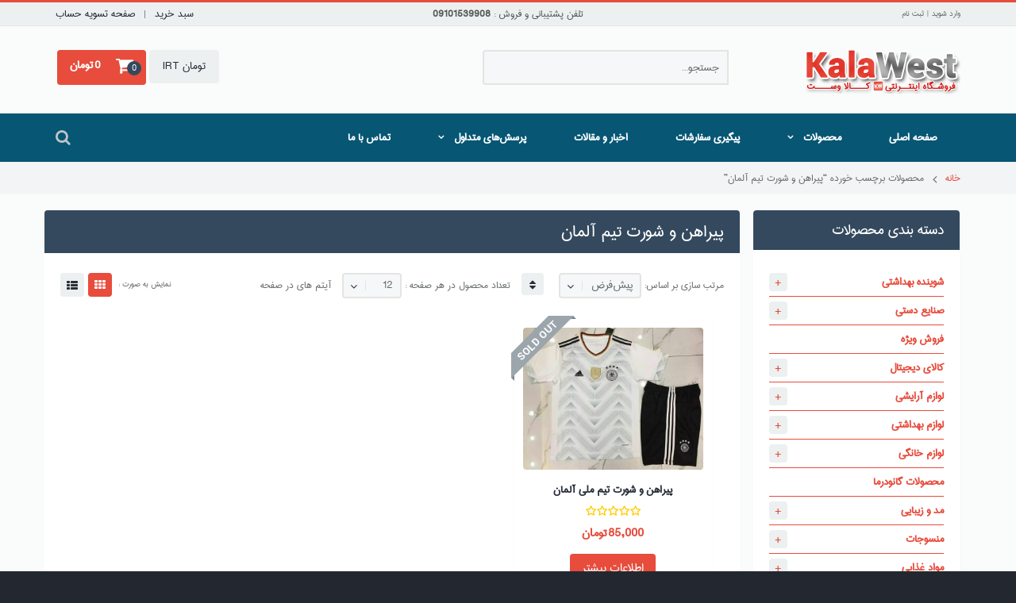

--- FILE ---
content_type: text/html; charset=UTF-8
request_url: https://www.kalawest.ir/product-tag/%D9%BE%DB%8C%D8%B1%D8%A7%D9%87%D9%86-%D9%88-%D8%B4%D9%88%D8%B1%D8%AA-%D8%AA%DB%8C%D9%85-%D8%A2%D9%84%D9%85%D8%A7%D9%86/
body_size: 25747
content:
<!DOCTYPE html>
<!--[if lte IE 8]>              <html class="ie8 no-js" dir="rtl" lang="fa-IR">     <![endif]-->
<!--[if (gte IE 9)|!(IE)]><!--> <html class="not-ie no-js" dir="rtl" lang="fa-IR">  <!--<![endif]-->
<head>

	<!-- Basic Page Needs
    ==================================================== -->
	<meta charset="UTF-8" />
	<!--[if IE]><meta http-equiv='X-UA-Compatible' content='IE=edge,chrome=1'><![endif]-->
	<link rel="profile" href="http://gmpg.org/xfn/11" />
	<link rel="pingback" href="https://www.kalawest.ir/xmlrpc.php" />

	<!-- Favicon
	==================================================== -->

	
			<link rel="shortcut icon" href="https://kalawest.ir/wp-content/uploads/2015/09/favicon.ico">
	
	<!-- Mobile Specific Metas
	==================================================== -->
	<meta name="viewport" content="width=device-width, initial-scale=1, maximum-scale=1">

	<meta name='robots' content='index, follow, max-image-preview:large, max-snippet:-1, max-video-preview:-1' />

	<!-- This site is optimized with the Yoast SEO plugin v19.11 - https://yoast.com/wordpress/plugins/seo/ -->
	<title>پیراهن و شورت تیم آلمان - فروشگاه اینترنتی کالا وست</title>
	<link rel="canonical" href="https://www.kalawest.ir/product-tag/پیراهن-و-شورت-تیم-آلمان/" />
	<meta property="og:locale" content="fa_IR" />
	<meta property="og:type" content="article" />
	<meta property="og:title" content="پیراهن و شورت تیم آلمان - فروشگاه اینترنتی کالا وست" />
	<meta property="og:url" content="https://www.kalawest.ir/product-tag/پیراهن-و-شورت-تیم-آلمان/" />
	<meta property="og:site_name" content="فروشگاه اینترنتی کالا وست | انتخاب و خرید آنلاین محصولات" />
	<meta name="twitter:card" content="summary_large_image" />
	<script type="application/ld+json" class="yoast-schema-graph">{"@context":"https://schema.org","@graph":[{"@type":"CollectionPage","@id":"https://www.kalawest.ir/product-tag/%d9%be%db%8c%d8%b1%d8%a7%d9%87%d9%86-%d9%88-%d8%b4%d9%88%d8%b1%d8%aa-%d8%aa%db%8c%d9%85-%d8%a2%d9%84%d9%85%d8%a7%d9%86/","url":"https://www.kalawest.ir/product-tag/%d9%be%db%8c%d8%b1%d8%a7%d9%87%d9%86-%d9%88-%d8%b4%d9%88%d8%b1%d8%aa-%d8%aa%db%8c%d9%85-%d8%a2%d9%84%d9%85%d8%a7%d9%86/","name":"پیراهن و شورت تیم آلمان - فروشگاه اینترنتی کالا وست","isPartOf":{"@id":"https://www.kalawest.ir/#website"},"primaryImageOfPage":{"@id":"https://www.kalawest.ir/product-tag/%d9%be%db%8c%d8%b1%d8%a7%d9%87%d9%86-%d9%88-%d8%b4%d9%88%d8%b1%d8%aa-%d8%aa%db%8c%d9%85-%d8%a2%d9%84%d9%85%d8%a7%d9%86/#primaryimage"},"image":{"@id":"https://www.kalawest.ir/product-tag/%d9%be%db%8c%d8%b1%d8%a7%d9%87%d9%86-%d9%88-%d8%b4%d9%88%d8%b1%d8%aa-%d8%aa%db%8c%d9%85-%d8%a2%d9%84%d9%85%d8%a7%d9%86/#primaryimage"},"thumbnailUrl":"https://www.kalawest.ir/wp-content/uploads/2017/02/alman.jpg","breadcrumb":{"@id":"https://www.kalawest.ir/product-tag/%d9%be%db%8c%d8%b1%d8%a7%d9%87%d9%86-%d9%88-%d8%b4%d9%88%d8%b1%d8%aa-%d8%aa%db%8c%d9%85-%d8%a2%d9%84%d9%85%d8%a7%d9%86/#breadcrumb"},"inLanguage":"fa-IR"},{"@type":"ImageObject","inLanguage":"fa-IR","@id":"https://www.kalawest.ir/product-tag/%d9%be%db%8c%d8%b1%d8%a7%d9%87%d9%86-%d9%88-%d8%b4%d9%88%d8%b1%d8%aa-%d8%aa%db%8c%d9%85-%d8%a2%d9%84%d9%85%d8%a7%d9%86/#primaryimage","url":"https://www.kalawest.ir/wp-content/uploads/2017/02/alman.jpg","contentUrl":"https://www.kalawest.ir/wp-content/uploads/2017/02/alman.jpg","width":1010,"height":800,"caption":"پیراهن و شورت تیم ملی آلمان"},{"@type":"BreadcrumbList","@id":"https://www.kalawest.ir/product-tag/%d9%be%db%8c%d8%b1%d8%a7%d9%87%d9%86-%d9%88-%d8%b4%d9%88%d8%b1%d8%aa-%d8%aa%db%8c%d9%85-%d8%a2%d9%84%d9%85%d8%a7%d9%86/#breadcrumb","itemListElement":[{"@type":"ListItem","position":1,"name":"خانه","item":"https://www.kalawest.ir/"},{"@type":"ListItem","position":2,"name":"پیراهن و شورت تیم آلمان"}]},{"@type":"WebSite","@id":"https://www.kalawest.ir/#website","url":"https://www.kalawest.ir/","name":"فروشگاه اینترنتی کالا وست | انتخاب و خرید آنلاین محصولات","description":"فروشگاه محصولات بیز, کالا وست, خرید اینترنتی لوازم آرایشی و بهداشتی, مواد غذایی, لوازم خانگی, مد و زیبایی, کالای خواب, گوشی موبایل و لوازم جانبی, لوازم الکترنیکی, کالای اصل و با کیفیت, کالاوست , kalawest.ir , www.kalawest.ir","publisher":{"@id":"https://www.kalawest.ir/#organization"},"potentialAction":[{"@type":"SearchAction","target":{"@type":"EntryPoint","urlTemplate":"https://www.kalawest.ir/?s={search_term_string}"},"query-input":"required name=search_term_string"}],"inLanguage":"fa-IR"},{"@type":"Organization","@id":"https://www.kalawest.ir/#organization","name":"شرکت کالاوست","url":"https://www.kalawest.ir/","logo":{"@type":"ImageObject","inLanguage":"fa-IR","@id":"https://www.kalawest.ir/#/schema/logo/image/","url":"https://www.kalawest.ir/wp-content/uploads/2015/09/logo.png","contentUrl":"https://www.kalawest.ir/wp-content/uploads/2015/09/logo.png","width":155,"height":155,"caption":"شرکت کالاوست"},"image":{"@id":"https://www.kalawest.ir/#/schema/logo/image/"}}]}</script>
	<!-- / Yoast SEO plugin. -->


<link rel='dns-prefetch' href='//www.kalawest.ir' />
<link rel='dns-prefetch' href='//fonts.googleapis.com' />
<link rel="alternate" type="application/rss+xml" title="فروشگاه اینترنتی کالا وست | انتخاب و خرید آنلاین محصولات &raquo; خوراک" href="https://www.kalawest.ir/feed/" />
<link rel="alternate" type="application/rss+xml" title="فروشگاه اینترنتی کالا وست | انتخاب و خرید آنلاین محصولات &raquo; خوراک دیدگاه‌ها" href="https://www.kalawest.ir/comments/feed/" />
<link rel="alternate" type="application/rss+xml" title="خوراک فروشگاه اینترنتی کالا وست | انتخاب و خرید آنلاین محصولات &raquo; پیراهن و شورت تیم آلمان برچسب" href="https://www.kalawest.ir/product-tag/%d9%be%db%8c%d8%b1%d8%a7%d9%87%d9%86-%d9%88-%d8%b4%d9%88%d8%b1%d8%aa-%d8%aa%db%8c%d9%85-%d8%a2%d9%84%d9%85%d8%a7%d9%86/feed/" />
<script type="text/javascript">
window._wpemojiSettings = {"baseUrl":"https:\/\/s.w.org\/images\/core\/emoji\/14.0.0\/72x72\/","ext":".png","svgUrl":"https:\/\/s.w.org\/images\/core\/emoji\/14.0.0\/svg\/","svgExt":".svg","source":{"concatemoji":"https:\/\/www.kalawest.ir\/wp-includes\/js\/wp-emoji-release.min.js?ver=6.1.9"}};
/*! This file is auto-generated */
!function(e,a,t){var n,r,o,i=a.createElement("canvas"),p=i.getContext&&i.getContext("2d");function s(e,t){var a=String.fromCharCode,e=(p.clearRect(0,0,i.width,i.height),p.fillText(a.apply(this,e),0,0),i.toDataURL());return p.clearRect(0,0,i.width,i.height),p.fillText(a.apply(this,t),0,0),e===i.toDataURL()}function c(e){var t=a.createElement("script");t.src=e,t.defer=t.type="text/javascript",a.getElementsByTagName("head")[0].appendChild(t)}for(o=Array("flag","emoji"),t.supports={everything:!0,everythingExceptFlag:!0},r=0;r<o.length;r++)t.supports[o[r]]=function(e){if(p&&p.fillText)switch(p.textBaseline="top",p.font="600 32px Arial",e){case"flag":return s([127987,65039,8205,9895,65039],[127987,65039,8203,9895,65039])?!1:!s([55356,56826,55356,56819],[55356,56826,8203,55356,56819])&&!s([55356,57332,56128,56423,56128,56418,56128,56421,56128,56430,56128,56423,56128,56447],[55356,57332,8203,56128,56423,8203,56128,56418,8203,56128,56421,8203,56128,56430,8203,56128,56423,8203,56128,56447]);case"emoji":return!s([129777,127995,8205,129778,127999],[129777,127995,8203,129778,127999])}return!1}(o[r]),t.supports.everything=t.supports.everything&&t.supports[o[r]],"flag"!==o[r]&&(t.supports.everythingExceptFlag=t.supports.everythingExceptFlag&&t.supports[o[r]]);t.supports.everythingExceptFlag=t.supports.everythingExceptFlag&&!t.supports.flag,t.DOMReady=!1,t.readyCallback=function(){t.DOMReady=!0},t.supports.everything||(n=function(){t.readyCallback()},a.addEventListener?(a.addEventListener("DOMContentLoaded",n,!1),e.addEventListener("load",n,!1)):(e.attachEvent("onload",n),a.attachEvent("onreadystatechange",function(){"complete"===a.readyState&&t.readyCallback()})),(e=t.source||{}).concatemoji?c(e.concatemoji):e.wpemoji&&e.twemoji&&(c(e.twemoji),c(e.wpemoji)))}(window,document,window._wpemojiSettings);
</script>
<style type="text/css">
img.wp-smiley,
img.emoji {
	display: inline !important;
	border: none !important;
	box-shadow: none !important;
	height: 1em !important;
	width: 1em !important;
	margin: 0 0.07em !important;
	vertical-align: -0.1em !important;
	background: none !important;
	padding: 0 !important;
}
</style>
	<link rel='stylesheet' id='flatastic-google-webfonts-css' href='https://fonts.googleapis.com/css?family=Roboto%3A300%2C700%2C900%2C500%2C300italic&#038;subset=latin%2Clatin-ext' type='text/css' media='all' />
<link rel='stylesheet' id='layerslider-css' href='https://www.kalawest.ir/wp-content/plugins/LayerSlider/static/layerslider/css/layerslider.css?ver=6.7.6' type='text/css' media='all' />
<link rel='stylesheet' id='ls-google-fonts-css' href='https://fonts.googleapis.com/css?family=Lato:100,300,regular,700,900%7COpen+Sans:300%7CIndie+Flower:regular%7COswald:300,regular,700&#038;subset=latin%2Clatin-ext' type='text/css' media='all' />
<link rel='stylesheet' id='flatastic-style-css' href='https://www.kalawest.ir/wp-content/themes/kalawest/style.css?ver=6.1.9' type='text/css' media='all' />
<link rel='stylesheet' id='flatastic-css_composer_front-css' href='https://www.kalawest.ir/wp-content/themes/kalawest/config-composer/assets/css/css_composer_front.css?ver=5.5.4' type='text/css' media='all' />
<link rel='stylesheet' id='jquery-ui-style-css' href='https://www.kalawest.ir/wp-content/themes/kalawest/config-composer/assets/css/jquery-ui.css?ver=5.5.4' type='text/css' media='all' />
<link rel='stylesheet' id='wp-block-library-rtl-css' href='https://www.kalawest.ir/wp-includes/css/dist/block-library/style-rtl.min.css?ver=6.1.9' type='text/css' media='all' />
<link rel='stylesheet' id='wc-blocks-vendors-style-css' href='https://www.kalawest.ir/wp-content/plugins/woo-gutenberg-products-block/build/wc-blocks-vendors-style.css?ver=9.1.0' type='text/css' media='all' />
<link rel='stylesheet' id='wc-blocks-style-rtl-css' href='https://www.kalawest.ir/wp-content/plugins/woo-gutenberg-products-block/build/wc-blocks-style-rtl.css?ver=9.1.0' type='text/css' media='all' />
<link rel='stylesheet' id='classic-theme-styles-css' href='https://www.kalawest.ir/wp-includes/css/classic-themes.min.css?ver=1' type='text/css' media='all' />
<style id='global-styles-inline-css' type='text/css'>
body{--wp--preset--color--black: #000000;--wp--preset--color--cyan-bluish-gray: #abb8c3;--wp--preset--color--white: #ffffff;--wp--preset--color--pale-pink: #f78da7;--wp--preset--color--vivid-red: #cf2e2e;--wp--preset--color--luminous-vivid-orange: #ff6900;--wp--preset--color--luminous-vivid-amber: #fcb900;--wp--preset--color--light-green-cyan: #7bdcb5;--wp--preset--color--vivid-green-cyan: #00d084;--wp--preset--color--pale-cyan-blue: #8ed1fc;--wp--preset--color--vivid-cyan-blue: #0693e3;--wp--preset--color--vivid-purple: #9b51e0;--wp--preset--gradient--vivid-cyan-blue-to-vivid-purple: linear-gradient(135deg,rgba(6,147,227,1) 0%,rgb(155,81,224) 100%);--wp--preset--gradient--light-green-cyan-to-vivid-green-cyan: linear-gradient(135deg,rgb(122,220,180) 0%,rgb(0,208,130) 100%);--wp--preset--gradient--luminous-vivid-amber-to-luminous-vivid-orange: linear-gradient(135deg,rgba(252,185,0,1) 0%,rgba(255,105,0,1) 100%);--wp--preset--gradient--luminous-vivid-orange-to-vivid-red: linear-gradient(135deg,rgba(255,105,0,1) 0%,rgb(207,46,46) 100%);--wp--preset--gradient--very-light-gray-to-cyan-bluish-gray: linear-gradient(135deg,rgb(238,238,238) 0%,rgb(169,184,195) 100%);--wp--preset--gradient--cool-to-warm-spectrum: linear-gradient(135deg,rgb(74,234,220) 0%,rgb(151,120,209) 20%,rgb(207,42,186) 40%,rgb(238,44,130) 60%,rgb(251,105,98) 80%,rgb(254,248,76) 100%);--wp--preset--gradient--blush-light-purple: linear-gradient(135deg,rgb(255,206,236) 0%,rgb(152,150,240) 100%);--wp--preset--gradient--blush-bordeaux: linear-gradient(135deg,rgb(254,205,165) 0%,rgb(254,45,45) 50%,rgb(107,0,62) 100%);--wp--preset--gradient--luminous-dusk: linear-gradient(135deg,rgb(255,203,112) 0%,rgb(199,81,192) 50%,rgb(65,88,208) 100%);--wp--preset--gradient--pale-ocean: linear-gradient(135deg,rgb(255,245,203) 0%,rgb(182,227,212) 50%,rgb(51,167,181) 100%);--wp--preset--gradient--electric-grass: linear-gradient(135deg,rgb(202,248,128) 0%,rgb(113,206,126) 100%);--wp--preset--gradient--midnight: linear-gradient(135deg,rgb(2,3,129) 0%,rgb(40,116,252) 100%);--wp--preset--duotone--dark-grayscale: url('#wp-duotone-dark-grayscale');--wp--preset--duotone--grayscale: url('#wp-duotone-grayscale');--wp--preset--duotone--purple-yellow: url('#wp-duotone-purple-yellow');--wp--preset--duotone--blue-red: url('#wp-duotone-blue-red');--wp--preset--duotone--midnight: url('#wp-duotone-midnight');--wp--preset--duotone--magenta-yellow: url('#wp-duotone-magenta-yellow');--wp--preset--duotone--purple-green: url('#wp-duotone-purple-green');--wp--preset--duotone--blue-orange: url('#wp-duotone-blue-orange');--wp--preset--font-size--small: 13px;--wp--preset--font-size--medium: 20px;--wp--preset--font-size--large: 36px;--wp--preset--font-size--x-large: 42px;--wp--preset--spacing--20: 0.44rem;--wp--preset--spacing--30: 0.67rem;--wp--preset--spacing--40: 1rem;--wp--preset--spacing--50: 1.5rem;--wp--preset--spacing--60: 2.25rem;--wp--preset--spacing--70: 3.38rem;--wp--preset--spacing--80: 5.06rem;}:where(.is-layout-flex){gap: 0.5em;}body .is-layout-flow > .alignleft{float: left;margin-inline-start: 0;margin-inline-end: 2em;}body .is-layout-flow > .alignright{float: right;margin-inline-start: 2em;margin-inline-end: 0;}body .is-layout-flow > .aligncenter{margin-left: auto !important;margin-right: auto !important;}body .is-layout-constrained > .alignleft{float: left;margin-inline-start: 0;margin-inline-end: 2em;}body .is-layout-constrained > .alignright{float: right;margin-inline-start: 2em;margin-inline-end: 0;}body .is-layout-constrained > .aligncenter{margin-left: auto !important;margin-right: auto !important;}body .is-layout-constrained > :where(:not(.alignleft):not(.alignright):not(.alignfull)){max-width: var(--wp--style--global--content-size);margin-left: auto !important;margin-right: auto !important;}body .is-layout-constrained > .alignwide{max-width: var(--wp--style--global--wide-size);}body .is-layout-flex{display: flex;}body .is-layout-flex{flex-wrap: wrap;align-items: center;}body .is-layout-flex > *{margin: 0;}:where(.wp-block-columns.is-layout-flex){gap: 2em;}.has-black-color{color: var(--wp--preset--color--black) !important;}.has-cyan-bluish-gray-color{color: var(--wp--preset--color--cyan-bluish-gray) !important;}.has-white-color{color: var(--wp--preset--color--white) !important;}.has-pale-pink-color{color: var(--wp--preset--color--pale-pink) !important;}.has-vivid-red-color{color: var(--wp--preset--color--vivid-red) !important;}.has-luminous-vivid-orange-color{color: var(--wp--preset--color--luminous-vivid-orange) !important;}.has-luminous-vivid-amber-color{color: var(--wp--preset--color--luminous-vivid-amber) !important;}.has-light-green-cyan-color{color: var(--wp--preset--color--light-green-cyan) !important;}.has-vivid-green-cyan-color{color: var(--wp--preset--color--vivid-green-cyan) !important;}.has-pale-cyan-blue-color{color: var(--wp--preset--color--pale-cyan-blue) !important;}.has-vivid-cyan-blue-color{color: var(--wp--preset--color--vivid-cyan-blue) !important;}.has-vivid-purple-color{color: var(--wp--preset--color--vivid-purple) !important;}.has-black-background-color{background-color: var(--wp--preset--color--black) !important;}.has-cyan-bluish-gray-background-color{background-color: var(--wp--preset--color--cyan-bluish-gray) !important;}.has-white-background-color{background-color: var(--wp--preset--color--white) !important;}.has-pale-pink-background-color{background-color: var(--wp--preset--color--pale-pink) !important;}.has-vivid-red-background-color{background-color: var(--wp--preset--color--vivid-red) !important;}.has-luminous-vivid-orange-background-color{background-color: var(--wp--preset--color--luminous-vivid-orange) !important;}.has-luminous-vivid-amber-background-color{background-color: var(--wp--preset--color--luminous-vivid-amber) !important;}.has-light-green-cyan-background-color{background-color: var(--wp--preset--color--light-green-cyan) !important;}.has-vivid-green-cyan-background-color{background-color: var(--wp--preset--color--vivid-green-cyan) !important;}.has-pale-cyan-blue-background-color{background-color: var(--wp--preset--color--pale-cyan-blue) !important;}.has-vivid-cyan-blue-background-color{background-color: var(--wp--preset--color--vivid-cyan-blue) !important;}.has-vivid-purple-background-color{background-color: var(--wp--preset--color--vivid-purple) !important;}.has-black-border-color{border-color: var(--wp--preset--color--black) !important;}.has-cyan-bluish-gray-border-color{border-color: var(--wp--preset--color--cyan-bluish-gray) !important;}.has-white-border-color{border-color: var(--wp--preset--color--white) !important;}.has-pale-pink-border-color{border-color: var(--wp--preset--color--pale-pink) !important;}.has-vivid-red-border-color{border-color: var(--wp--preset--color--vivid-red) !important;}.has-luminous-vivid-orange-border-color{border-color: var(--wp--preset--color--luminous-vivid-orange) !important;}.has-luminous-vivid-amber-border-color{border-color: var(--wp--preset--color--luminous-vivid-amber) !important;}.has-light-green-cyan-border-color{border-color: var(--wp--preset--color--light-green-cyan) !important;}.has-vivid-green-cyan-border-color{border-color: var(--wp--preset--color--vivid-green-cyan) !important;}.has-pale-cyan-blue-border-color{border-color: var(--wp--preset--color--pale-cyan-blue) !important;}.has-vivid-cyan-blue-border-color{border-color: var(--wp--preset--color--vivid-cyan-blue) !important;}.has-vivid-purple-border-color{border-color: var(--wp--preset--color--vivid-purple) !important;}.has-vivid-cyan-blue-to-vivid-purple-gradient-background{background: var(--wp--preset--gradient--vivid-cyan-blue-to-vivid-purple) !important;}.has-light-green-cyan-to-vivid-green-cyan-gradient-background{background: var(--wp--preset--gradient--light-green-cyan-to-vivid-green-cyan) !important;}.has-luminous-vivid-amber-to-luminous-vivid-orange-gradient-background{background: var(--wp--preset--gradient--luminous-vivid-amber-to-luminous-vivid-orange) !important;}.has-luminous-vivid-orange-to-vivid-red-gradient-background{background: var(--wp--preset--gradient--luminous-vivid-orange-to-vivid-red) !important;}.has-very-light-gray-to-cyan-bluish-gray-gradient-background{background: var(--wp--preset--gradient--very-light-gray-to-cyan-bluish-gray) !important;}.has-cool-to-warm-spectrum-gradient-background{background: var(--wp--preset--gradient--cool-to-warm-spectrum) !important;}.has-blush-light-purple-gradient-background{background: var(--wp--preset--gradient--blush-light-purple) !important;}.has-blush-bordeaux-gradient-background{background: var(--wp--preset--gradient--blush-bordeaux) !important;}.has-luminous-dusk-gradient-background{background: var(--wp--preset--gradient--luminous-dusk) !important;}.has-pale-ocean-gradient-background{background: var(--wp--preset--gradient--pale-ocean) !important;}.has-electric-grass-gradient-background{background: var(--wp--preset--gradient--electric-grass) !important;}.has-midnight-gradient-background{background: var(--wp--preset--gradient--midnight) !important;}.has-small-font-size{font-size: var(--wp--preset--font-size--small) !important;}.has-medium-font-size{font-size: var(--wp--preset--font-size--medium) !important;}.has-large-font-size{font-size: var(--wp--preset--font-size--large) !important;}.has-x-large-font-size{font-size: var(--wp--preset--font-size--x-large) !important;}
.wp-block-navigation a:where(:not(.wp-element-button)){color: inherit;}
:where(.wp-block-columns.is-layout-flex){gap: 2em;}
.wp-block-pullquote{font-size: 1.5em;line-height: 1.6;}
</style>
<link rel='stylesheet' id='contact-form-7-css' href='https://www.kalawest.ir/wp-content/themes/kalawest/config-contact-form-7/assets/css/style.css?ver=5.7' type='text/css' media='all' />
<link rel='stylesheet' id='contact-form-7-rtl-css' href='https://www.kalawest.ir/wp-content/plugins/contact-form-7/includes/css/styles-rtl.css?ver=5.7' type='text/css' media='all' />
<style id='woocommerce-inline-inline-css' type='text/css'>
.woocommerce form .form-row .required { visibility: visible; }
</style>
<link rel='stylesheet' id='brands-styles-css' href='https://www.kalawest.ir/wp-content/plugins/woocommerce-brands/assets/css/style.css?ver=1.6.2' type='text/css' media='all' />
<link rel='stylesheet' id='photoswipe-css' href='https://www.kalawest.ir/wp-content/plugins/woocommerce/assets/css/photoswipe/photoswipe.min.css?ver=7.1.1' type='text/css' media='all' />
<link rel='stylesheet' id='photoswipe-default-skin-css' href='https://www.kalawest.ir/wp-content/plugins/woocommerce/assets/css/photoswipe/default-skin/default-skin.min.css?ver=7.1.1' type='text/css' media='all' />
<link rel='stylesheet' id='flatastic-woocommerce-mod-css' href='https://www.kalawest.ir/wp-content/themes/kalawest/config-woocommerce/assets/css/woocommerce-mod.css?ver=6.1.9' type='text/css' media='all' />
<link rel='stylesheet' id='login-with-ajax-css' href='https://www.kalawest.ir/wp-content/plugins/login-with-ajax/templates/widget.css?ver=4.1' type='text/css' media='all' />
<link rel='stylesheet' id='post-ratings-css' href='https://www.kalawest.ir/wp-content/themes/kalawest/inc/plugins/post-ratings/post-ratings.css?ver=6.1.9' type='text/css' media='all' />
<link rel='stylesheet' id='flatastic-bootstrap-css' href='https://www.kalawest.ir/wp-content/themes/kalawest/css/bootstrap.min.css?ver=6.1.9' type='text/css' media='all' />
<link rel='stylesheet' id='flatastic-layout-css' href='https://www.kalawest.ir/wp-content/themes/kalawest/css/layout.css?ver=6.1.9' type='text/css' media='all' />
<link rel='stylesheet' id='flatastic-camera-css' href='https://www.kalawest.ir/wp-content/themes/kalawest/css/camera.css?ver=6.1.9' type='text/css' media='all' />
<link rel='stylesheet' id='flatastic-owlcarousel-css' href='https://www.kalawest.ir/wp-content/themes/kalawest/js/owl-carousel/owl.carousel.css?ver=6.1.9' type='text/css' media='all' />
<link rel='stylesheet' id='flatastic-owltheme-css' href='https://www.kalawest.ir/wp-content/themes/kalawest/js/owl-carousel/owl.theme.css?ver=6.1.9' type='text/css' media='all' />
<link rel='stylesheet' id='flatastic-owltransitions-css' href='https://www.kalawest.ir/wp-content/themes/kalawest/js/owl-carousel/owl.transitions.css?ver=6.1.9' type='text/css' media='all' />
<link rel='stylesheet' id='flatastic-scrollbar-css' href='https://www.kalawest.ir/wp-content/themes/kalawest/css/jquery.custom-scrollbar.css?ver=6.1.9' type='text/css' media='all' />
<link rel='stylesheet' id='flatastic-jackbox-css' href='https://www.kalawest.ir/wp-content/themes/kalawest/js/jackbox/css/jackbox.css?ver=6.1.9' type='text/css' media='all' />
<link rel='stylesheet' id='flatastic-magnific-css' href='https://www.kalawest.ir/wp-content/themes/kalawest/js/magnific-popup/magnific-popup.css?ver=6.1.9' type='text/css' media='all' />
<link rel='stylesheet' id='flatastic-heapbox-css' href='https://www.kalawest.ir/wp-content/themes/kalawest/js/heapbox/heapbox.css?ver=6.1.9' type='text/css' media='all' />
<link rel='stylesheet' id='flatastic-font_awesome-css' href='https://www.kalawest.ir/wp-content/themes/kalawest/css/font-awesome.min.css?ver=6.1.9' type='text/css' media='all' />
<link rel='stylesheet' id='flatastic-scheme-style-css' href='https://www.kalawest.ir/wp-content/themes/kalawest/css/schemes/scheme_default.css?ver=6.1.9' type='text/css' media='all' />
<link rel='stylesheet' id='mad-rtl-css' href='https://www.kalawest.ir/wp-content/themes/kalawest/css/rtl.css?ver=1' type='text/css' media='all' />
<link rel='stylesheet' id='flatastic-dynamic-styles-css' href='https://www.kalawest.ir/wp-content/uploads/dynamic_mad_dir/kalawest.css?ver=5d05f1567825e' type='text/css' media='all' />
<script type='text/javascript' id='layerslider-greensock-js-extra'>
/* <![CDATA[ */
var LS_Meta = {"v":"6.7.6"};
/* ]]> */
</script>
<script type='text/javascript' src='https://www.kalawest.ir/wp-content/plugins/LayerSlider/static/layerslider/js/greensock.js?ver=1.19.0' id='layerslider-greensock-js'></script>
<script type='text/javascript' id='jquery-core-js-extra'>
/* <![CDATA[ */
var global = {"template_directory":"https:\/\/www.kalawest.ir\/wp-content\/themes\/kalawest\/","site_url":"https:\/\/www.kalawest.ir","ajax_nonce":"cb90761827","ajaxurl":"https:\/\/www.kalawest.ir\/wp-admin\/admin-ajax.php","paththeme":"https:\/\/www.kalawest.ir\/wp-content\/themes\/kalawest","ajax_loader_url":"https:\/\/www.kalawest.ir\/wp-content\/themes\/kalawest\/images\/ajax-loader@2x.gif","smoothScroll":"1","rtl":"1","megaMenuConfig":"1"};
/* ]]> */
</script>
<script type='text/javascript' src='https://www.kalawest.ir/wp-includes/js/jquery/jquery.min.js?ver=3.6.1' id='jquery-core-js'></script>
<script type='text/javascript' src='https://www.kalawest.ir/wp-includes/js/jquery/jquery-migrate.min.js?ver=3.3.2' id='jquery-migrate-js'></script>
<script type='text/javascript' src='https://www.kalawest.ir/wp-content/plugins/LayerSlider/static/layerslider/js/layerslider.kreaturamedia.jquery.js?ver=6.7.6' id='layerslider-js'></script>
<script type='text/javascript' src='https://www.kalawest.ir/wp-content/plugins/LayerSlider/static/layerslider/js/layerslider.transitions.js?ver=6.7.6' id='layerslider-transitions-js'></script>
<script type='text/javascript' src='https://www.kalawest.ir/wp-content/plugins/woocommerce/assets/js/jquery-blockui/jquery.blockUI.min.js?ver=2.7.0-wc.7.1.1' id='jquery-blockui-js'></script>
<script type='text/javascript' id='wc-add-to-cart-js-extra'>
/* <![CDATA[ */
var wc_add_to_cart_params = {"ajax_url":"\/wp-admin\/admin-ajax.php","wc_ajax_url":"\/?wc-ajax=%%endpoint%%","i18n_view_cart":"\u0645\u0634\u0627\u0647\u062f\u0647 \u0633\u0628\u062f \u062e\u0631\u06cc\u062f","cart_url":"https:\/\/www.kalawest.ir\/cart\/","is_cart":"","cart_redirect_after_add":"yes"};
/* ]]> */
</script>
<script type='text/javascript' src='https://www.kalawest.ir/wp-content/plugins/woocommerce/assets/js/frontend/add-to-cart.min.js?ver=7.1.1' id='wc-add-to-cart-js'></script>
<script type='text/javascript' src='https://www.kalawest.ir/wp-content/plugins/js_composer/assets/js/vendors/woocommerce-add-to-cart.js?ver=5.5.4' id='vc_woocommerce-add-to-cart-js-js'></script>
<script type='text/javascript' id='login-with-ajax-js-extra'>
/* <![CDATA[ */
var LWA = {"ajaxurl":"https:\/\/www.kalawest.ir\/wp-admin\/admin-ajax.php","off":""};
/* ]]> */
</script>
<script type='text/javascript' src='https://www.kalawest.ir/wp-content/plugins/login-with-ajax/templates/login-with-ajax.legacy.min.js?ver=4.1' id='login-with-ajax-js'></script>
<script type='text/javascript' src='https://www.kalawest.ir/wp-content/themes/kalawest/js/modernizr.min.js?ver=6.1.9' id='flatastic-modernizr-js'></script>
<script type='text/javascript' src='https://www.kalawest.ir/wp-content/themes/kalawest/js/jq-cookie.js?ver=6.1.9' id='flatastic-cookie-js'></script>
<script type='text/javascript' src='https://www.kalawest.ir/wp-content/themes/kalawest/js/cookiealert.js?ver=6.1.9' id='flatastic-cookiealert-js'></script>
<meta name="generator" content="Powered by LayerSlider 6.7.6 - Multi-Purpose, Responsive, Parallax, Mobile-Friendly Slider Plugin for WordPress." />
<!-- LayerSlider updates and docs at: https://layerslider.kreaturamedia.com -->
<link rel="https://api.w.org/" href="https://www.kalawest.ir/wp-json/" /><link rel="alternate" type="application/json" href="https://www.kalawest.ir/wp-json/wp/v2/product_tag/305" /><link rel="EditURI" type="application/rsd+xml" title="RSD" href="https://www.kalawest.ir/xmlrpc.php?rsd" />
<link rel="wlwmanifest" type="application/wlwmanifest+xml" href="https://www.kalawest.ir/wp-includes/wlwmanifest.xml" />
<meta name="generator" content="WordPress 6.1.9" />
<meta name="generator" content="WooCommerce 7.1.1" />
	<noscript><style>.woocommerce-product-gallery{ opacity: 1 !important; }</style></noscript>
	<meta name="generator" content="Powered by WPBakery Page Builder - drag and drop page builder for WordPress."/>
<!--[if lte IE 9]><link rel="stylesheet" type="text/css" href="https://www.kalawest.ir/wp-content/plugins/js_composer/assets/css/vc_lte_ie9.min.css" media="screen"><![endif]--><noscript><style type="text/css"> .wpb_animate_when_almost_visible { opacity: 1; }</style></noscript>
</head>


<body data-spy="scroll" data-target="#navigation" class="rtl archive tax-product_tag term-305 scheme_default theme-kalawest woocommerce woocommerce-page woocommerce-no-js animated compatible_with_mega_menu touch_sidebar_disable wpb-js-composer js-comp-ver-5.5.4 vc_responsive">


<!-- - - - - - - - - - - - - - Theme Wrapper - - - - - - - - - - - - - - - - -->

<div id="theme-wrapper">

	<!-- - - - - - - - - - - - - Mobile Menu - - - - - - - - - - - - - - -->

	<nav id="mobile-advanced" class="mobile-advanced"></nav>

	<!-- - - - - - - - - - - - / Mobile Menu - - - - - - - - - - - - - -->

	<!-- - - - - - - - - - - - - - Layout - - - - - - - - - - - - - - - - -->

	<div class="wide_layout">

		<!-- - - - - - - - - - - - - - Header - - - - - - - - - - - - - - - - -->

		<header id="header" data-shrink="1" class="type-1 ">

			<!-- - - - - - - - - - - - Header Top Part- - - - - - - - - - - - - - -->


	<div class="h_top_part">
		<div class="container">
			<div class="row">
				<div class="col-lg-4 col-md-4 col-sm-5 t_xs_align_c">

					
						
							<div class="bar-login">

								<span class="lwa"><a class="to-login lwa-links-modal" href="https://www.kalawest.ir/wp-login.php?redirect_to=https%3A%2F%2Fwww.kalawest.ir%2Fproduct%2F%25d9%25be%25db%258c%25d8%25b1%25d8%25a7%25d9%2587%25d9%2586-%25d9%2588-%25d8%25b4%25d9%2588%25d8%25b1%25d8%25aa-%25d8%25aa%25db%258c%25d9%2585-%25d9%2585%25d9%2584%25db%258c-%25d8%25a2%25d9%2584%25d9%2585%25d8%25a7%25d9%2586%2F&#038;modal_login=true#login">وارد شوید</a></span>

																	<span> | </span>
									<span class="lwa"><a class="to-register lwa-links-modal" href="https://www.kalawest.ir/wp-login.php?redirect_to=https%3A%2F%2Fwww.kalawest.ir%2Fproduct%2F%25d9%25be%25db%258c%25d8%25b1%25d8%25a7%25d9%2587%25d9%2586-%25d9%2588-%25d8%25b4%25d9%2588%25d8%25b1%25d8%25aa-%25d8%25aa%25db%258c%25d9%2585-%25d9%2585%25d9%2584%25db%258c-%25d8%25a2%25d9%2584%25d9%2585%25d8%25a7%25d9%2586%2F&#038;modal_login=true#login">ثبت نام</a></span>
								
							</div>

						
					
				</div>
				<div class="col-lg-4 col-md-4 col-sm-2 t_align_c t_xs_align_c">
											<p>تلفن پشتیبانی و فروش : <b>  09101539908 </b></p>
									</div>
				<div class="col-lg-4 col-md-4 col-sm-5 t_align_r t_xs_align_c">

					
						<ul class="users-nav">
							<li>
								<a href="https://www.kalawest.ir/checkout/">
									صفحه تسویه حساب								</a>
							</li>

							
								
							
							<li>
								<a href="https://www.kalawest.ir/cart/">
									سبد خرید								</a>
							</li>

						</ul><!--/ .users-nav-->

					
				</div>
			</div>
		</div>
	</div><!--/ .h_top_part-->

	<!-- - - - - - - - - - - - Header Top Part- - - - - - - - - - - - - - -->


			<div class="header-in">
				<div class="container">
					<div class="row">

						<div class="col-md-3 col-sm-3">

	
	
					<a id="logo" class="logo ministorm" title="فروشگاه محصولات بیز, کالا وست, خرید اینترنتی لوازم آرایشی و بهداشتی, مواد غذایی, لوازم خانگی, مد و زیبایی, کالای خواب, گوشی موبایل و لوازم جانبی, لوازم الکترنیکی, کالای اصل و با کیفیت, کالاوست , kalawest.ir , www.kalawest.ir" href="https://www.kalawest.ir">
						<img src="https://www.kalawest.ir/wp-content/uploads/2015/10/kalawest.png" alt="فروشگاه محصولات بیز, کالا وست, خرید اینترنتی لوازم آرایشی و بهداشتی, مواد غذایی, لوازم خانگی, مد و زیبایی, کالای خواب, گوشی موبایل و لوازم جانبی, لوازم الکترنیکی, کالای اصل و با کیفیت, کالاوست , kalawest.ir , www.kalawest.ir" />
					</a>

				
</div><div class="col-md-4 col-sm-3">

	
		<!-- - - - - - - - - - - - - - Search form - - - - - - - - - - - - - - - - -->

		
		<form action="https://www.kalawest.ir/" method="get" class="clearfix search_form">

			<input type="search"
				   value=""
				   name="s" id="s" autocomplete="off"
				   class="alignleft"
				   placeholder="جستجو&hellip;" />

			
			<button type="submit" class="button_blue def_icon_btn alignleft"></button>
			<input type="hidden" name="post_type" value="product" />

		</form>

		
		<!-- - - - - - - - - - - - - - End search form - - - - - - - - - - - - - - - - -->

	
</div>
						<div class="col-md-5 col-sm-6">
			<div class="cart-holder clearfix">

				<ul class="cart-set">

					
						
					
					
					
					
																							<li class="container3d">
								
			<a class="toggle-button" href="#">
				تومان IRT			</a>

										
			
										</li>
											
											<li id="shopping-button">

							<a class="shopping-button" href="https://www.kalawest.ir/cart/">
								<span class="shop-icon">
									<span class="count">0</span>
								</span>
								<b><span class="woocommerce-Price-amount amount"><bdi>0&nbsp;<span class="woocommerce-Price-currencySymbol">تومان</span></bdi></span></b>
							</a><!--/ .shopping-button-->

							<ul class="cart-dropdown" data-text="به سبد خرید شما اضافه شده بود">
								<li class="first-dropdown">
									<div class="widget_shopping_cart_content"></div>
								</li>
							</ul><!--/ .cart-dropdown-->

						</li>
					
				</ul><!--/ .cart-set-->

			</div><!--/ .cart-holder-->

			</div>
					</div><!--/ .row -->
				</div><!--/ .container-->
			</div><!--/ .header-in -->

			
			
			
				<div class="menu_wrap clearfix t_xs_align_c">

					<div class="container">
<!-- - - - - - - - - - - - Main Navigation - - - - - - - - - - - - - - -->

<nav id="navigation" class="navigation">
	<ul id="menu-main-menu" class="menu"><li id="menu-item-1313" class="menu-item menu-item-type-post_type menu-item-object-page menu-item-1313"><a href="https://www.kalawest.ir/contact/">تماس با ما</a></li>
<li id="menu-item-1311" class="menu-item menu-item-type-post_type menu-item-object-page menu-item-has-children menu-item-1311"><a href="https://www.kalawest.ir/faq/">پرسش‌های متداول</a>
<ul class="sub-menu">
	<li id="menu-item-1312" class="menu-item menu-item-type-post_type menu-item-object-page menu-item-1312"><a href="https://www.kalawest.ir/about-us/">درباره ما</a></li>
</ul>
</li>
<li id="menu-item-1314" class="menu-item menu-item-type-post_type menu-item-object-page menu-item-1314"><a href="https://www.kalawest.ir/blog/">اخبار و مقالات</a></li>
<li id="menu-item-1647" class="menu-item menu-item-type-post_type menu-item-object-page menu-item-1647"><a href="https://www.kalawest.ir/order-tracking/">پیگیری سفارشات</a></li>
<li id="menu-item-53" class="menu-item menu-item-type-post_type menu-item-object-page menu-item-has-children menu-item-53"><a href="https://www.kalawest.ir/shop/">محصولات</a>
<ul class="sub-menu">
	<li id="menu-item-1924" class="menu-item menu-item-type-taxonomy menu-item-object-product_cat menu-item-has-children menu-item-1924"><a href="https://www.kalawest.ir/product-category/sanitary-detergents/">شوینده بهداشتی</a>
	<ul class="sub-menu">
		<li id="menu-item-1925" class="menu-item menu-item-type-taxonomy menu-item-object-product_cat menu-item-1925"><a href="https://www.kalawest.ir/product-category/sanitary-detergents/nano-products/">محصولات نانو</a></li>
	</ul>
</li>
	<li id="menu-item-2072" class="menu-item menu-item-type-taxonomy menu-item-object-product_cat menu-item-has-children menu-item-2072"><a href="https://www.kalawest.ir/product-category/sport-entertainment/">ورزش و سرگرمی</a>
	<ul class="sub-menu">
		<li id="menu-item-2070" class="menu-item menu-item-type-taxonomy menu-item-object-product_cat menu-item-has-children menu-item-2070"><a href="https://www.kalawest.ir/product-category/sport-entertainment/sports-wear/">پوشاک ورزشی</a>
		<ul class="sub-menu">
			<li id="menu-item-2071" class="menu-item menu-item-type-taxonomy menu-item-object-product_cat menu-item-has-children menu-item-2071"><a href="https://www.kalawest.ir/product-category/sport-entertainment/sports-wear/teams-clothing/">لباس تیم های باشگاهی</a>
			<ul class="sub-menu">
				<li id="menu-item-2075" class="menu-item menu-item-type-taxonomy menu-item-object-product_cat menu-item-2075"><a href="https://www.kalawest.ir/product-category/sport-entertainment/sports-wear/teams-clothing/manchester-united/">منچستر یونایتد</a></li>
				<li id="menu-item-2074" class="menu-item menu-item-type-taxonomy menu-item-object-product_cat menu-item-2074"><a href="https://www.kalawest.ir/product-category/sport-entertainment/sports-wear/teams-clothing/manchester-city/">منچستر سیتی</a></li>
				<li id="menu-item-2073" class="menu-item menu-item-type-taxonomy menu-item-object-product_cat menu-item-2073"><a href="https://www.kalawest.ir/product-category/sport-entertainment/sports-wear/teams-clothing/liverpool/">لیورپول</a></li>
				<li id="menu-item-2066" class="menu-item menu-item-type-taxonomy menu-item-object-product_cat menu-item-2066"><a href="https://www.kalawest.ir/product-category/sport-entertainment/sports-wear/teams-clothing/chelsea/">چلسی</a></li>
				<li id="menu-item-2057" class="menu-item menu-item-type-taxonomy menu-item-object-product_cat menu-item-2057"><a href="https://www.kalawest.ir/product-category/sport-entertainment/sports-wear/teams-clothing/arsenal/">آرسنال</a></li>
				<li id="menu-item-2062" class="menu-item menu-item-type-taxonomy menu-item-object-product_cat menu-item-2062"><a href="https://www.kalawest.ir/product-category/sport-entertainment/sports-wear/teams-clothing/barcelona/">بارسلونا</a></li>
				<li id="menu-item-2068" class="menu-item menu-item-type-taxonomy menu-item-object-product_cat menu-item-2068"><a href="https://www.kalawest.ir/product-category/sport-entertainment/sports-wear/teams-clothing/real-madrid/">رئال مادرید</a></li>
				<li id="menu-item-2056" class="menu-item menu-item-type-taxonomy menu-item-object-product_cat menu-item-2056"><a href="https://www.kalawest.ir/product-category/sport-entertainment/sports-wear/teams-clothing/milan/">آث میلان</a></li>
				<li id="menu-item-2058" class="menu-item menu-item-type-taxonomy menu-item-object-product_cat menu-item-2058"><a href="https://www.kalawest.ir/product-category/sport-entertainment/sports-wear/teams-clothing/ajax/">آژاکس</a></li>
				<li id="menu-item-2059" class="menu-item menu-item-type-taxonomy menu-item-object-product_cat menu-item-2059"><a href="https://www.kalawest.ir/product-category/sport-entertainment/sports-wear/teams-clothing/atletico-madrid/">اتلتیکو مادرید</a></li>
				<li id="menu-item-2061" class="menu-item menu-item-type-taxonomy menu-item-object-product_cat menu-item-2061"><a href="https://www.kalawest.ir/product-category/sport-entertainment/sports-wear/teams-clothing/inter-milan/">اینتر میلان</a></li>
				<li id="menu-item-2063" class="menu-item menu-item-type-taxonomy menu-item-object-product_cat menu-item-2063"><a href="https://www.kalawest.ir/product-category/sport-entertainment/sports-wear/teams-clothing/bayern-munich/">بایرن مونیخ</a></li>
				<li id="menu-item-2064" class="menu-item menu-item-type-taxonomy menu-item-object-product_cat menu-item-2064"><a href="https://www.kalawest.ir/product-category/sport-entertainment/sports-wear/teams-clothing/paris-saint-german/">پاریسن ژرمن</a></li>
				<li id="menu-item-2067" class="menu-item menu-item-type-taxonomy menu-item-object-product_cat menu-item-2067"><a href="https://www.kalawest.ir/product-category/sport-entertainment/sports-wear/teams-clothing/borussia-dortmund/">دورتموند</a></li>
				<li id="menu-item-2069" class="menu-item menu-item-type-taxonomy menu-item-object-product_cat menu-item-2069"><a href="https://www.kalawest.ir/product-category/sport-entertainment/sports-wear/teams-clothing/rome/">رم</a></li>
				<li id="menu-item-2076" class="menu-item menu-item-type-taxonomy menu-item-object-product_cat menu-item-2076"><a href="https://www.kalawest.ir/product-category/sport-entertainment/sports-wear/teams-clothing/juventus/">یوونتوس</a></li>
				<li id="menu-item-2065" class="menu-item menu-item-type-taxonomy menu-item-object-product_cat menu-item-2065"><a href="https://www.kalawest.ir/product-category/sport-entertainment/sports-wear/teams-clothing/persepolis/">پرسپولیس</a></li>
				<li id="menu-item-2060" class="menu-item menu-item-type-taxonomy menu-item-object-product_cat menu-item-2060"><a href="https://www.kalawest.ir/product-category/sport-entertainment/sports-wear/teams-clothing/esteghlal/">استقلال</a></li>
				<li id="menu-item-2078" class="menu-item menu-item-type-taxonomy menu-item-object-product_cat menu-item-2078"><a href="https://www.kalawest.ir/product-category/sport-entertainment/sports-wear/teams-clothing/germany-national-football-team/">تیم ملی المان</a></li>
			</ul>
</li>
		</ul>
</li>
	</ul>
</li>
	<li id="menu-item-2052" class="menu-item menu-item-type-taxonomy menu-item-object-product_cat menu-item-has-children menu-item-2052"><a href="https://www.kalawest.ir/product-category/handicrafts/">صنایع دستی</a>
	<ul class="sub-menu">
		<li id="menu-item-2053" class="menu-item menu-item-type-taxonomy menu-item-object-product_cat menu-item-2053"><a href="https://www.kalawest.ir/product-category/handicrafts/stained-glass-panels/">تابلو ویترای</a></li>
		<li id="menu-item-2054" class="menu-item menu-item-type-taxonomy menu-item-object-product_cat menu-item-2054"><a href="https://www.kalawest.ir/product-category/handicrafts/glassware/">ظروف شیشه ای</a></li>
		<li id="menu-item-2055" class="menu-item menu-item-type-taxonomy menu-item-object-product_cat menu-item-2055"><a href="https://www.kalawest.ir/product-category/handicrafts/carpets-and-rugs/">گلیم و فرش</a></li>
		<li id="menu-item-2077" class="menu-item menu-item-type-taxonomy menu-item-object-product_cat menu-item-2077"><a href="https://www.kalawest.ir/product-category/handicrafts/earthenware/">محصولات سفالی</a></li>
	</ul>
</li>
	<li id="menu-item-1508" class="menu-item menu-item-type-taxonomy menu-item-object-product_cat menu-item-has-children menu-item-1508"><a href="https://www.kalawest.ir/product-category/foodstuffs/">مواد غذایی</a>
	<ul class="sub-menu">
		<li id="menu-item-1509" class="menu-item menu-item-type-taxonomy menu-item-object-product_cat menu-item-1509"><a href="https://www.kalawest.ir/product-category/foodstuffs/spices/">ادویه جات</a></li>
		<li id="menu-item-1511" class="menu-item menu-item-type-taxonomy menu-item-object-product_cat menu-item-1511"><a href="https://www.kalawest.ir/product-category/foodstuffs/jelly-powder/">پودر ژله</a></li>
		<li id="menu-item-1512" class="menu-item menu-item-type-taxonomy menu-item-object-product_cat menu-item-1512"><a href="https://www.kalawest.ir/product-category/foodstuffs/drink-powder/">پودر شربت</a></li>
		<li id="menu-item-1513" class="menu-item menu-item-type-taxonomy menu-item-object-product_cat menu-item-1513"><a href="https://www.kalawest.ir/product-category/foodstuffs/cake-powder/">پودر کیک</a></li>
		<li id="menu-item-1514" class="menu-item menu-item-type-taxonomy menu-item-object-product_cat menu-item-1514"><a href="https://www.kalawest.ir/product-category/foodstuffs/tea-and-tea-bag/">چای و تی بگ</a></li>
		<li id="menu-item-1515" class="menu-item menu-item-type-taxonomy menu-item-object-product_cat menu-item-1515"><a href="https://www.kalawest.ir/product-category/foodstuffs/herbal-tea/">دمنوش دکتر بین</a></li>
		<li id="menu-item-1516" class="menu-item menu-item-type-taxonomy menu-item-object-product_cat menu-item-1516"><a href="https://www.kalawest.ir/product-category/foodstuffs/oils/">روغن</a></li>
		<li id="menu-item-1517" class="menu-item menu-item-type-taxonomy menu-item-object-product_cat menu-item-1517"><a href="https://www.kalawest.ir/product-category/foodstuffs/natural-honey/">عسل طبیعی</a></li>
		<li id="menu-item-1518" class="menu-item menu-item-type-taxonomy menu-item-object-product_cat menu-item-1518"><a href="https://www.kalawest.ir/product-category/foodstuffs/breakfast-cereals/">غلات صبحانه</a></li>
	</ul>
</li>
	<li id="menu-item-1491" class="menu-item menu-item-type-taxonomy menu-item-object-product_cat menu-item-has-children menu-item-1491"><a href="https://www.kalawest.ir/product-category/health-beauty/">لوازم بهداشتی</a>
	<ul class="sub-menu">
		<li id="menu-item-1492" class="menu-item menu-item-type-taxonomy menu-item-object-product_cat menu-item-1492"><a href="https://www.kalawest.ir/product-category/health-beauty/body-spray/">اسپری بدن</a></li>
		<li id="menu-item-1493" class="menu-item menu-item-type-taxonomy menu-item-object-product_cat menu-item-1493"><a href="https://www.kalawest.ir/product-category/health-beauty/personal-appliance/">بهداشت و مراقبت بدن</a></li>
		<li id="menu-item-1494" class="menu-item menu-item-type-taxonomy menu-item-object-product_cat menu-item-1494"><a href="https://www.kalawest.ir/product-category/health-beauty/air-freshener-and-disinfectant/">خوشبو کننده و ضد عفونی کننده هوا</a></li>
		<li id="menu-item-1495" class="menu-item menu-item-type-taxonomy menu-item-object-product_cat menu-item-1495"><a href="https://www.kalawest.ir/product-category/health-beauty/anti-sweat/">ضد تعریق</a></li>
		<li id="menu-item-1496" class="menu-item menu-item-type-taxonomy menu-item-object-product_cat menu-item-1496"><a href="https://www.kalawest.ir/product-category/health-beauty/perfume-cologne/">عطر و ادکلن</a></li>
		<li id="menu-item-1497" class="menu-item menu-item-type-taxonomy menu-item-object-product_cat menu-item-1497"><a href="https://www.kalawest.ir/product-category/health-beauty/hair-shaving-kit/">لوازم اصلاح مو</a></li>
		<li id="menu-item-1498" class="menu-item menu-item-type-taxonomy menu-item-object-product_cat menu-item-1498"><a href="https://www.kalawest.ir/product-category/health-beauty/skin-care/">مراقبت پوست</a></li>
		<li id="menu-item-1499" class="menu-item menu-item-type-taxonomy menu-item-object-product_cat menu-item-1499"><a href="https://www.kalawest.ir/product-category/health-beauty/hair-care-products/">مراقبت مو</a></li>
	</ul>
</li>
	<li id="menu-item-1486" class="menu-item menu-item-type-taxonomy menu-item-object-product_cat menu-item-has-children menu-item-1486"><a href="https://www.kalawest.ir/product-category/cosmetics/">لوازم آرایشی</a>
	<ul class="sub-menu">
		<li id="menu-item-1487" class="menu-item menu-item-type-taxonomy menu-item-object-product_cat menu-item-1487"><a href="https://www.kalawest.ir/product-category/cosmetics/eye-makeup-and-eyebrows/">آرایش چشم و ابرو</a></li>
		<li id="menu-item-1488" class="menu-item menu-item-type-taxonomy menu-item-object-product_cat menu-item-1488"><a href="https://www.kalawest.ir/product-category/cosmetics/face-makeup/">آرایش صورت</a></li>
		<li id="menu-item-1489" class="menu-item menu-item-type-taxonomy menu-item-object-product_cat menu-item-1489"><a href="https://www.kalawest.ir/product-category/cosmetics/lip-makeup/">آرایش لب</a></li>
		<li id="menu-item-1490" class="menu-item menu-item-type-taxonomy menu-item-object-product_cat menu-item-1490"><a href="https://www.kalawest.ir/product-category/cosmetics/health-and-beauty-nail/">بهداشت و زیبایی ناخن</a></li>
	</ul>
</li>
	<li id="menu-item-1606" class="menu-item menu-item-type-taxonomy menu-item-object-product_cat menu-item-has-children menu-item-1606"><a href="https://www.kalawest.ir/product-category/digital-products/">کالای دیجیتال</a>
	<ul class="sub-menu">
		<li id="menu-item-1607" class="menu-item menu-item-type-taxonomy menu-item-object-product_cat menu-item-1607"><a href="https://www.kalawest.ir/product-category/digital-products/accessories-digital-products/">لوازم جانبی</a></li>
		<li id="menu-item-1503" class="menu-item menu-item-type-taxonomy menu-item-object-product_cat menu-item-1503"><a href="https://www.kalawest.ir/product-category/fashion-beauty/">مد و زیبایی</a></li>
		<li id="menu-item-1504" class="menu-item menu-item-type-taxonomy menu-item-object-product_cat menu-item-1504"><a href="https://www.kalawest.ir/product-category/fashion-beauty/watch-clock/">ساعت</a></li>
	</ul>
</li>
	<li id="menu-item-1500" class="menu-item menu-item-type-taxonomy menu-item-object-product_cat menu-item-has-children menu-item-1500"><a href="https://www.kalawest.ir/product-category/appliance/">لوازم خانگی</a>
	<ul class="sub-menu">
		<li id="menu-item-1501" class="menu-item menu-item-type-taxonomy menu-item-object-product_cat menu-item-1501"><a href="https://www.kalawest.ir/product-category/appliance/water-purifiers/">تصفیه آب</a></li>
		<li id="menu-item-1502" class="menu-item menu-item-type-taxonomy menu-item-object-product_cat menu-item-1502"><a href="https://www.kalawest.ir/product-category/appliance/cooking-appliances/">لوازم پخت و پز</a></li>
	</ul>
</li>
	<li id="menu-item-1505" class="menu-item menu-item-type-taxonomy menu-item-object-product_cat menu-item-has-children menu-item-1505"><a href="https://www.kalawest.ir/product-category/textiles/">منسوجات</a>
	<ul class="sub-menu">
		<li id="menu-item-1506" class="menu-item menu-item-type-taxonomy menu-item-object-product_cat menu-item-1506"><a href="https://www.kalawest.ir/product-category/textiles/clothing-and-towels/">تن پوش و حوله</a></li>
		<li id="menu-item-1507" class="menu-item menu-item-type-taxonomy menu-item-object-product_cat menu-item-1507"><a href="https://www.kalawest.ir/product-category/textiles/sleep-products/">کالای خواب</a></li>
	</ul>
</li>
	<li id="menu-item-1926" class="menu-item menu-item-type-taxonomy menu-item-object-product_cat menu-item-1926"><a href="https://www.kalawest.ir/product-category/happy2016/">فروش ویژه</a></li>
	<li id="menu-item-2108" class="menu-item menu-item-type-post_type menu-item-object-page menu-item-2108"><a href="https://www.kalawest.ir/size-charts/">جدول سایز بندی پیراهن ورزشی</a></li>
</ul>
</li>
<li id="menu-item-57" class="menu-item menu-item-type-post_type menu-item-object-page menu-item-home menu-item-57"><a href="https://www.kalawest.ir/">صفحه اصلی</a></li>
</ul><div class="clear"></div></nav><!--/ #navigation-->

<!-- - - - - - - - - - - - / Main Navigation - - - - - - - - - - - - - - -->

	<a href="javascript: void(0);" class="search-button"></a>
</div>
	<div class="searchform-wrap">
		<div class="container">
			<div class="col-sm-12">
				<div class="search-outer">
					<form method="get" role="search" id="searchform" class="search-form" action="https://www.kalawest.ir/">
	<p>
		<label for="s">جستجو برای :</label>
		<input type="text" autocomplete="off" name="s" id="s" placeholder="متن جستجو را وارد کنید و اینتر را بزند..."  value="" />
		<button type="submit" class="submit-search" id="searchsubmit">جستجو</button>
	</p>
</form>					<button class="close-search-form"></button>
				</div><!--/ .search-outer-->
			</div>
		</div>
</div><!--/ .searchform-wrap -->


				</div><!--/ .menu_wrap -->

			
			
<!-- - - - - - - - - - - - - Breadcrumbs - - - - - - - - - - - - - -->


	
		
			<div class="breadcrumbs">
				<div class="container">
					<div class="mad-breadcrumbs">
						

	<nav class="woocommerce-breadcrumb">
	
		
					<a href="https://www.kalawest.ir">خانه</a>		
		
					<i class="fa fa-angle-right"></i>		
	
		
					محصولات برچسب خورده &ldquo;پیراهن و شورت تیم آلمان&rdquo;		
		
		
	
	</nav>
					</div>
				</div><!--/ .container-->
			</div><!--/ .breadcrumbs-->

		
	

<!-- - - - - - - - - - - - - / Breadcrumbs - - - - - - - - - - - - -->
		</header><!--/ #header -->

		<!-- - - - - - - - - - - - - - / Header - - - - - - - - - - - - - - -->

		<!-- - - - - - - - - - - - Slider for Portfolio Single - - - - - - - - - - - -->


<!-- - - - - - - - - - - - / Slider for Portfolio Single - - - - - - - - - - - -->

		<!-- - - - - - - - - - - - - Page Content - - - - - - - - - - - - - -->

		
		<div id="content" class="page_content_offset sbr ">

			
				<div class="container">

					<div class="row">

						
						<main id="main" class="col-sm-8 col-md-9">

			


<div class="products-container shop-columns-3 view-grid-center">
	
		<div class='extra-heading '><h2 class='extra-title'>پیراهن و شورت تیم آلمان</h2></div>
	
	
			<div class="shop-page-meta">

				<div class="row">

					<div class="col-sm-9">
						
			<div class="sort-param sort-param-order">

				<label class="d_inline_middle f_size_medium">مرتب سازی بر اساس:</label>

				<div class="custom-select">
					<div class="select-title">پیش‌فرض</div>
					<ul class="select-list"></ul>
					<select name="param-count">
						<option data-href="?product_order=menu_order"  selected value="menu_order">
							پیش‌فرض						</option>
						<option data-href="?product_order=popularity"  value="popularity">
							محبوبیت						</option>

													<option data-href="?product_order=rating"  value="rating">
								امتیاز							</option>
						
						<option data-href="?product_order=date"  value="date">
							تاریخ						</option>
						<option data-href="?product_order=price"  value="price">
							قیمت						</option>
					</select>
				</div><!--/ .custom-select-->

			</div>

			<div class="order-param-button">

				
									<a title="برای مرتب سازی محصولات کلیک کنید" href="?product_sort=desc"></a>
				
			</div><!--/ .order-param-button-->

			
				<div class="sort-param param-count sort-param-count">

					<label class="d_inline_middle f_size_medium">تعداد محصول در هر صفحه :</label>

					<div class="custom-select">
						<div class="select-title">12</div>
						<ul class="select-list"></ul>
						<select name="param-count">
							<option  selected data-href="?paged=1&product_count=12">
								12							</option>
							<option  data-href="?paged=1&product_count=24">
								24							</option>
							<option  data-href="?paged=1&product_count=36">
								36							</option>
						</select>
					</div><!--/ .custom-select-->

					<label class="d_inline_middle f_size_medium">آیتم های در صفحه</label>

				</div><!--/ .param-count-->

			
								</div>

					<div class="col-sm-3 t_align_r">

						<p class="list-or-grid">
							نمایش به صورت :							<a data-view="view-grid-center" class="view-grid active" href="/product-tag/%D9%BE%DB%8C%D8%B1%D8%A7%D9%87%D9%86-%D9%88-%D8%B4%D9%88%D8%B1%D8%AA-%D8%AA%DB%8C%D9%85-%D8%A2%D9%84%D9%85%D8%A7%D9%86/?view=grid" title="تغییر به حالت جدول">
								Grid							</a>
							<a data-view="view-list" class="view-list" href="/product-tag/%D9%BE%DB%8C%D8%B1%D8%A7%D9%87%D9%86-%D9%88-%D8%B4%D9%88%D8%B1%D8%AA-%D8%AA%DB%8C%D9%85-%D8%A2%D9%84%D9%85%D8%A7%D9%86/?view=list" title="تغییر به حالت لیست">
								لیست							</a>
						</p><!--/ .list-or-grid-->

					</div>

				</div><!--/ .row-->

			</div><!--/ .shop-page-meta-->

			
	<div class="woocommerce-notices-wrapper"></div>
		<ul class="products clearfix"><li class="first product type-product post-2189 status-publish outofstock product_cat-sports-wear product_cat-germany-national-football-team product_cat-teams-clothing product_cat-sport-entertainment product_tag-305 product_tag-302 product_tag-304 product_tag-303 product_tag-301 product_tag-196 has-post-thumbnail purchasable product-type-simple">

	<div class="product-frame ">

		
	<span class="out-of-stock"><span>در انبار موجود نیست</span></span>
	
			<div class="thumbnail-container ">

				
				<a href="https://www.kalawest.ir/product/%d9%be%db%8c%d8%b1%d8%a7%d9%87%d9%86-%d9%88-%d8%b4%d9%88%d8%b1%d8%aa-%d8%aa%db%8c%d9%85-%d9%85%d9%84%db%8c-%d8%a2%d9%84%d9%85%d8%a7%d9%86/">
					<div class="front">
						<img width="325" height="257" src="https://www.kalawest.ir/wp-content/uploads/2017/02/alman-325x257.jpg" class=" wp-post-image" alt="پیراهن و شورت تیم ملی آلمان" decoding="async" srcset="https://www.kalawest.ir/wp-content/uploads/2017/02/alman-325x257.jpg 325w, https://www.kalawest.ir/wp-content/uploads/2017/02/alman-450x356.jpg 450w, https://www.kalawest.ir/wp-content/uploads/2017/02/alman-300x238.jpg 300w, https://www.kalawest.ir/wp-content/uploads/2017/02/alman-768x608.jpg 768w, https://www.kalawest.ir/wp-content/uploads/2017/02/alman.jpg 1010w" sizes="(max-width: 325px) 100vw, 325px" />					</div>
									</a>

									<span  data-id='2189'  class='quick-view'>نمایش سریع</span>
				
				
			</div><!--/ .thumbnail-container-->
			<div class="content-description"><div class="product-section"><h3><a href="https://www.kalawest.ir/product/%d9%be%db%8c%d8%b1%d8%a7%d9%87%d9%86-%d9%88-%d8%b4%d9%88%d8%b1%d8%aa-%d8%aa%db%8c%d9%85-%d9%85%d9%84%db%8c-%d8%a2%d9%84%d9%85%d8%a7%d9%86/">پیراهن و شورت تیم ملی آلمان</a></h3><div class="rating-box">
	<div class="rating readonly-rating" data-score="0"></div>
		<span><a class="to-rating" href="#reviews">0 نقد و بررسی (ها)</a></span>
</div>
<div class="clear"></div>
</div>			<div class="shop-desc">
				<div class="woocommerce-product-details__short-description">
					<p>پیراهن و شورت تیم ملی آلمان ،کیفیت درجه 1 تایلندی، مجهز به تکنولوژی Climacool برای جلوگیری از رطوبت پوست ، لوگو ها کاملا دوخت می باشد.</p>
				</div>
			</div>
			 </div><div class="process-section">
	<div class="price"><span class="woocommerce-Price-amount amount"><bdi>85,000&nbsp;<span class="woocommerce-Price-currencySymbol">تومان</span></bdi></span></div>
<a href="https://www.kalawest.ir/product/%d9%be%db%8c%d8%b1%d8%a7%d9%87%d9%86-%d9%88-%d8%b4%d9%88%d8%b1%d8%aa-%d8%aa%db%8c%d9%85-%d9%85%d9%84%db%8c-%d8%a2%d9%84%d9%85%d8%a7%d9%86/" data-quantity="1" class="button wp-element-button product_type_simple" data-product_id="2189" data-product_sku="KW-152189" aria-label="بیشتر بخوانید درباره &ldquo;پیراهن و شورت تیم ملی آلمان&rdquo;" rel="nofollow">اطلاعات بیشتر</a>			<div class="product-actions">
											</div><!--/ .product-actions-->
			</div><div class="clear"></div>
	</div><!--/ .product-frame-->

</li></ul>
		
	
	</div><!--/ .products-container-->
	
		
			
				</main><!--/ #main-->

				
					<aside id="sidebar" class="col-sm-4 col-md-3">
	<div id="woocommerce_product_categories-2" class="widget woocommerce widget_product_categories"><div class="widget-head"><h3 class="widget-title">دسته بندی محصولات</h3></div><ul class="product-categories"><li class="cat-item cat-item-61 cat-parent"><a href="https://www.kalawest.ir/product-category/sanitary-detergents/">شوینده بهداشتی</a><ul class='children'>
<li class="cat-item cat-item-62"><a href="https://www.kalawest.ir/product-category/sanitary-detergents/nano-products/">محصولات نانو</a></li>
</ul>
</li>
<li class="cat-item cat-item-91 cat-parent"><a href="https://www.kalawest.ir/product-category/handicrafts/">صنایع دستی</a><ul class='children'>
<li class="cat-item cat-item-93"><a href="https://www.kalawest.ir/product-category/handicrafts/stained-glass-panels/">تابلو ویترای</a></li>
<li class="cat-item cat-item-134"><a href="https://www.kalawest.ir/product-category/handicrafts/glassware/">ظروف شیشه ای</a></li>
<li class="cat-item cat-item-92"><a href="https://www.kalawest.ir/product-category/handicrafts/carpets-and-rugs/">گلیم و فرش</a></li>
<li class="cat-item cat-item-117"><a href="https://www.kalawest.ir/product-category/handicrafts/earthenware/">محصولات سفالی</a></li>
</ul>
</li>
<li class="cat-item cat-item-63"><a href="https://www.kalawest.ir/product-category/happy2016/">فروش ویژه</a></li>
<li class="cat-item cat-item-58 cat-parent"><a href="https://www.kalawest.ir/product-category/digital-products/">کالای دیجیتال</a><ul class='children'>
<li class="cat-item cat-item-59"><a href="https://www.kalawest.ir/product-category/digital-products/accessories-digital-products/">لوازم جانبی</a></li>
</ul>
</li>
<li class="cat-item cat-item-7 cat-parent"><a href="https://www.kalawest.ir/product-category/cosmetics/">لوازم آرایشی</a><ul class='children'>
<li class="cat-item cat-item-32"><a href="https://www.kalawest.ir/product-category/cosmetics/eye-makeup-and-eyebrows/">آرایش چشم و ابرو</a></li>
<li class="cat-item cat-item-31"><a href="https://www.kalawest.ir/product-category/cosmetics/face-makeup/">آرایش صورت</a></li>
<li class="cat-item cat-item-33"><a href="https://www.kalawest.ir/product-category/cosmetics/lip-makeup/">آرایش لب</a></li>
<li class="cat-item cat-item-34"><a href="https://www.kalawest.ir/product-category/cosmetics/health-and-beauty-nail/">بهداشت و زیبایی ناخن</a></li>
</ul>
</li>
<li class="cat-item cat-item-8 cat-parent"><a href="https://www.kalawest.ir/product-category/health-beauty/">لوازم بهداشتی</a><ul class='children'>
<li class="cat-item cat-item-24"><a href="https://www.kalawest.ir/product-category/health-beauty/body-spray/">اسپری بدن</a></li>
<li class="cat-item cat-item-29"><a href="https://www.kalawest.ir/product-category/health-beauty/personal-appliance/">بهداشت و مراقبت بدن</a></li>
<li class="cat-item cat-item-30"><a href="https://www.kalawest.ir/product-category/health-beauty/air-freshener-and-disinfectant/">خوشبو کننده و ضد عفونی کننده هوا</a></li>
<li class="cat-item cat-item-27"><a href="https://www.kalawest.ir/product-category/health-beauty/anti-sweat/">ضد تعریق</a></li>
<li class="cat-item cat-item-23"><a href="https://www.kalawest.ir/product-category/health-beauty/perfume-cologne/">عطر و ادکلن</a></li>
<li class="cat-item cat-item-28"><a href="https://www.kalawest.ir/product-category/health-beauty/hair-shaving-kit/">لوازم اصلاح مو</a></li>
<li class="cat-item cat-item-25"><a href="https://www.kalawest.ir/product-category/health-beauty/skin-care/">مراقبت پوست</a></li>
<li class="cat-item cat-item-26"><a href="https://www.kalawest.ir/product-category/health-beauty/hair-care-products/">مراقبت مو</a></li>
</ul>
</li>
<li class="cat-item cat-item-11 cat-parent"><a href="https://www.kalawest.ir/product-category/appliance/">لوازم خانگی</a><ul class='children'>
<li class="cat-item cat-item-13"><a href="https://www.kalawest.ir/product-category/appliance/water-purifiers/">تصفیه آب</a></li>
<li class="cat-item cat-item-12"><a href="https://www.kalawest.ir/product-category/appliance/cooking-appliances/">لوازم پخت و پز</a></li>
</ul>
</li>
<li class="cat-item cat-item-538"><a href="https://www.kalawest.ir/product-category/%d9%85%d8%ad%d8%b5%d9%88%d9%84%d8%a7%d8%aa-%da%af%d8%a7%d9%86%d9%88%d8%af%d8%b1%d9%85%d8%a7/">محصولات گانودرما</a></li>
<li class="cat-item cat-item-10 cat-parent"><a href="https://www.kalawest.ir/product-category/fashion-beauty/">مد و زیبایی</a><ul class='children'>
<li class="cat-item cat-item-14"><a href="https://www.kalawest.ir/product-category/fashion-beauty/watch-clock/">ساعت</a></li>
</ul>
</li>
<li class="cat-item cat-item-36 cat-parent"><a href="https://www.kalawest.ir/product-category/textiles/">منسوجات</a><ul class='children'>
<li class="cat-item cat-item-38"><a href="https://www.kalawest.ir/product-category/textiles/clothing-and-towels/">تن پوش و حوله</a></li>
<li class="cat-item cat-item-37"><a href="https://www.kalawest.ir/product-category/textiles/sleep-products/">کالای خواب</a></li>
</ul>
</li>
<li class="cat-item cat-item-9 cat-parent"><a href="https://www.kalawest.ir/product-category/foodstuffs/">مواد غذایی</a><ul class='children'>
<li class="cat-item cat-item-415"><a href="https://www.kalawest.ir/product-category/foodstuffs/%d8%a2%d8%b1%d8%af%d9%87%d8%a7/">آردها</a></li>
<li class="cat-item cat-item-18"><a href="https://www.kalawest.ir/product-category/foodstuffs/spices/">ادویه جات</a></li>
<li class="cat-item cat-item-16"><a href="https://www.kalawest.ir/product-category/foodstuffs/jelly-powder/">پودر ژله</a></li>
<li class="cat-item cat-item-17"><a href="https://www.kalawest.ir/product-category/foodstuffs/drink-powder/">پودر شربت</a></li>
<li class="cat-item cat-item-15"><a href="https://www.kalawest.ir/product-category/foodstuffs/cake-powder/">پودر کیک</a></li>
<li class="cat-item cat-item-19"><a href="https://www.kalawest.ir/product-category/foodstuffs/tea-and-tea-bag/">چای و تی بگ</a></li>
<li class="cat-item cat-item-20"><a href="https://www.kalawest.ir/product-category/foodstuffs/herbal-tea/">دمنوش دکتر بین</a></li>
<li class="cat-item cat-item-21"><a href="https://www.kalawest.ir/product-category/foodstuffs/oils/">روغن</a></li>
<li class="cat-item cat-item-22"><a href="https://www.kalawest.ir/product-category/foodstuffs/natural-honey/">عسل طبیعی</a></li>
<li class="cat-item cat-item-56"><a href="https://www.kalawest.ir/product-category/foodstuffs/breakfast-cereals/">غلات صبحانه</a></li>
<li class="cat-item cat-item-488"><a href="https://www.kalawest.ir/product-category/foodstuffs/%da%a9%d9%86%d8%b3%d8%b1%d9%88/">کنسرو</a></li>
</ul>
</li>
<li class="cat-item cat-item-161 cat-parent"><a href="https://www.kalawest.ir/product-category/sport-entertainment/">ورزش و سرگرمی</a><ul class='children'>
<li class="cat-item cat-item-162 cat-parent"><a href="https://www.kalawest.ir/product-category/sport-entertainment/sports-wear/">پوشاک ورزشی</a>	<ul class='children'>
<li class="cat-item cat-item-163 cat-parent"><a href="https://www.kalawest.ir/product-category/sport-entertainment/sports-wear/teams-clothing/">لباس تیم های باشگاهی</a>		<ul class='children'>
<li class="cat-item cat-item-175"><a href="https://www.kalawest.ir/product-category/sport-entertainment/sports-wear/teams-clothing/milan/">آث میلان</a></li>
<li class="cat-item cat-item-167"><a href="https://www.kalawest.ir/product-category/sport-entertainment/sports-wear/teams-clothing/arsenal/">آرسنال</a></li>
<li class="cat-item cat-item-181"><a href="https://www.kalawest.ir/product-category/sport-entertainment/sports-wear/teams-clothing/ajax/">آژاکس</a></li>
<li class="cat-item cat-item-174"><a href="https://www.kalawest.ir/product-category/sport-entertainment/sports-wear/teams-clothing/atletico-madrid/">اتلتیکو مادرید</a></li>
<li class="cat-item cat-item-183"><a href="https://www.kalawest.ir/product-category/sport-entertainment/sports-wear/teams-clothing/esteghlal/">استقلال</a></li>
<li class="cat-item cat-item-179"><a href="https://www.kalawest.ir/product-category/sport-entertainment/sports-wear/teams-clothing/inter-milan/">اینتر میلان</a></li>
<li class="cat-item cat-item-168"><a href="https://www.kalawest.ir/product-category/sport-entertainment/sports-wear/teams-clothing/barcelona/">بارسلونا</a></li>
<li class="cat-item cat-item-170"><a href="https://www.kalawest.ir/product-category/sport-entertainment/sports-wear/teams-clothing/bayern-munich/">بایرن مونیخ</a></li>
<li class="cat-item cat-item-177"><a href="https://www.kalawest.ir/product-category/sport-entertainment/sports-wear/teams-clothing/paris-saint-german/">پاریسن ژرمن</a></li>
<li class="cat-item cat-item-182"><a href="https://www.kalawest.ir/product-category/sport-entertainment/sports-wear/teams-clothing/persepolis/">پرسپولیس</a></li>
<li class="cat-item cat-item-184"><a href="https://www.kalawest.ir/product-category/sport-entertainment/sports-wear/teams-clothing/germany-national-football-team/">تیم ملی المان</a></li>
<li class="cat-item cat-item-172"><a href="https://www.kalawest.ir/product-category/sport-entertainment/sports-wear/teams-clothing/chelsea/">چلسی</a></li>
<li class="cat-item cat-item-173"><a href="https://www.kalawest.ir/product-category/sport-entertainment/sports-wear/teams-clothing/borussia-dortmund/">دورتموند</a></li>
<li class="cat-item cat-item-169"><a href="https://www.kalawest.ir/product-category/sport-entertainment/sports-wear/teams-clothing/real-madrid/">رئال مادرید</a></li>
<li class="cat-item cat-item-176"><a href="https://www.kalawest.ir/product-category/sport-entertainment/sports-wear/teams-clothing/rome/">رم</a></li>
<li class="cat-item cat-item-178"><a href="https://www.kalawest.ir/product-category/sport-entertainment/sports-wear/teams-clothing/liverpool/">لیورپول</a></li>
<li class="cat-item cat-item-166"><a href="https://www.kalawest.ir/product-category/sport-entertainment/sports-wear/teams-clothing/manchester-city/">منچستر سیتی</a></li>
<li class="cat-item cat-item-171"><a href="https://www.kalawest.ir/product-category/sport-entertainment/sports-wear/teams-clothing/manchester-united/">منچستر یونایتد</a></li>
<li class="cat-item cat-item-180"><a href="https://www.kalawest.ir/product-category/sport-entertainment/sports-wear/teams-clothing/juventus/">یوونتوس</a></li>
		</ul>
</li>
	</ul>
</li>
</ul>
</li>
</ul></div><div id="woocommerce_brand_nav-2" class="widget woocommerce widget_brand_nav widget_layered_nav"><div class="widget-head"><h3 class="widget-title">برند محصولات</h3></div><ul class="wc-brand-list-layered-nav-product_brand"><li class="wc-layered-nav-term "><a href="https://www.kalawest.ir/product-tag/%d9%be%db%8c%d8%b1%d8%a7%d9%87%d9%86-%d9%88-%d8%b4%d9%88%d8%b1%d8%aa-%d8%aa%db%8c%d9%85-%d8%a2%d9%84%d9%85%d8%a7%d9%86/?filtering=1&#038;filter_product_brand=164">آدیداس [Adidas]</a> <span class="count">(1)</span></li></ul></div><div id="woocommerce_products_specials-2" class="widget woocommerce widget_products_specials"><div class="widget-head"><h3 class="widget-title">محصولات فروش ویژه</h3></div><ul class='specials-carousel products view-grid'><li class="first product type-product post-1933 status-publish outofstock product_cat-sanitary-detergents product_cat-nano-products product_tag-nano product_tag-nano-shampoo product_tag-594 product_tag-595 product_tag-68 product_tag-367 product_tag-368 product_tag-596 product_tag-597 product_tag-598 product_tag-66 product_tag-64 product_tag-599 product_tag-568 product_tag-70 product_tag-65 product_tag-71 product_tag-67 product_tag-69 product_tag-379 has-post-thumbnail sale taxable shipping-taxable purchasable product-type-simple">

	<div class="product-frame ">

			<span class="onsale"><span>فروش</span></span>
	<span class="out-of-stock"><span>در انبار موجود نیست</span></span>
	
			<div class="thumbnail-container ">

				
				<a href="https://www.kalawest.ir/product/%d8%b4%d8%a7%d9%85%d9%be%d9%88-%d9%86%d8%a7%d9%86%d9%88-%d8%ae%d9%88%d8%af%d8%b1%d9%88/">
					<div class="front">
						<img width="325" height="309" src="https://www.kalawest.ir/wp-content/uploads/2017/01/nano_shampoo-325x309.jpg" class=" wp-post-image" alt="شامپو نانو خودرو" decoding="async" loading="lazy" srcset="https://www.kalawest.ir/wp-content/uploads/2017/01/nano_shampoo-325x309.jpg 325w, https://www.kalawest.ir/wp-content/uploads/2017/01/nano_shampoo-300x285.jpg 300w, https://www.kalawest.ir/wp-content/uploads/2017/01/nano_shampoo.jpg 400w" sizes="(max-width: 325px) 100vw, 325px" />					</div>
									</a>

									<span  data-id='1933'  class='quick-view'>نمایش سریع</span>
				
				
			</div><!--/ .thumbnail-container-->
			<div class="content-description"><div class="product-section"><h3><a href="https://www.kalawest.ir/product/%d8%b4%d8%a7%d9%85%d9%be%d9%88-%d9%86%d8%a7%d9%86%d9%88-%d8%ae%d9%88%d8%af%d8%b1%d9%88/">شامپو نانو خودرو</a></h3><div class="rating-box">
	<div class="rating readonly-rating" data-score="0"></div>
		<span><a class="to-rating" href="#reviews">0 نقد و بررسی (ها)</a></span>
</div>
<div class="clear"></div>
</div>			<div class="shop-desc">
				<div class="woocommerce-product-details__short-description">
					<p>شامپو نانو خودرو بر پایه تکنولوژی نانو توسط کمپانی Global Prefer آلمان تولید گردیده است. استفاده از این محصول به غیر از تمیزشدن باعث جلای رنگ و شفافیت بسیار زیاد خودرو می گردد.</p>
				</div>
			</div>
			 </div><div class="process-section">
	<div class="price"><del aria-hidden="true"><span class="woocommerce-Price-amount amount"><bdi>25,070&nbsp;<span class="woocommerce-Price-currencySymbol">تومان</span></bdi></span></del> <ins><span class="woocommerce-Price-amount amount"><bdi>21,800&nbsp;<span class="woocommerce-Price-currencySymbol">تومان</span></bdi></span></ins></div>
<a href="https://www.kalawest.ir/product/%d8%b4%d8%a7%d9%85%d9%be%d9%88-%d9%86%d8%a7%d9%86%d9%88-%d8%ae%d9%88%d8%af%d8%b1%d9%88/" data-quantity="1" class="button wp-element-button product_type_simple" data-product_id="1933" data-product_sku="KW-151933" aria-label="بیشتر بخوانید درباره &ldquo;شامپو نانو خودرو&rdquo;" rel="nofollow">اطلاعات بیشتر</a>			<div class="product-actions">
											</div><!--/ .product-actions-->
			</div><div class="clear"></div>
	</div><!--/ .product-frame-->

</li><li class="last product type-product post-228 status-publish first outofstock product_cat-water-purifiers product_cat-appliance product_tag-342 product_tag-321 product_tag-340 product_tag-315 product_tag-335 product_tag-318 product_tag-338 product_tag-341 has-post-thumbnail sale taxable shipping-taxable purchasable product-type-simple">

	<div class="product-frame ">

			<span class="onsale"><span>فروش</span></span>
	<span class="out-of-stock"><span>در انبار موجود نیست</span></span>
	
			<div class="thumbnail-container ">

				
				<a href="https://www.kalawest.ir/product/%d9%be%d8%a7%d8%b1%da%86-%d8%aa%d8%b5%d9%81%db%8c%d9%87-%d8%a2%d8%a8-easy-well/">
					<div class="front">
						<img width="300" height="300" src="https://www.kalawest.ir/wp-content/uploads/2015/09/image-114-300x300.jpg" class=" wp-post-image" alt="پارچ تصفیه" decoding="async" loading="lazy" srcset="https://www.kalawest.ir/wp-content/uploads/2015/09/image-114-300x300.jpg 300w, https://www.kalawest.ir/wp-content/uploads/2015/09/image-114-150x150.jpg 150w, https://www.kalawest.ir/wp-content/uploads/2015/09/image-114-180x180.jpg 180w" sizes="(max-width: 300px) 100vw, 300px" />					</div>
									</a>

									<span  data-id='228'  class='quick-view'>نمایش سریع</span>
				
				
			</div><!--/ .thumbnail-container-->
			<div class="content-description"><div class="product-section"><h3><a href="https://www.kalawest.ir/product/%d9%be%d8%a7%d8%b1%da%86-%d8%aa%d8%b5%d9%81%db%8c%d9%87-%d8%a2%d8%a8-easy-well/">پارچ تصفیه آب EASY WELL</a></h3><div class="rating-box">
	<div class="rating readonly-rating" data-score="0"></div>
		<span><a class="to-rating" href="#reviews">0 نقد و بررسی (ها)</a></span>
</div>
<div class="clear"></div>
</div>			<div class="shop-desc">
				<div class="woocommerce-product-details__short-description">
					<p>پارچ تصفیه آب EASY WELL : ساخته شده از مواد Food Grade ، حذف کلر، آفت کش ها، فلزات سنگین و رسوبات، مجهز به نمایشگر مکانیکی زمان تعویض فیلتر، قابلیت حمل آسان، طراحی زیبا، فیلتر پارچ تهیه شده از پوسته نارگیل تلقیح شده با نقره و رزین تبادل کاتیونی عاری از سدیم، ظرفیت : 2 لیتر، ظرفیت حذف کلر : 1200 لیتر</p>
				</div>
			</div>
			 </div><div class="process-section">
	<div class="price"><del aria-hidden="true"><span class="woocommerce-Price-amount amount"><bdi>149,330&nbsp;<span class="woocommerce-Price-currencySymbol">تومان</span></bdi></span></del> <ins><span class="woocommerce-Price-amount amount"><bdi>109,000&nbsp;<span class="woocommerce-Price-currencySymbol">تومان</span></bdi></span></ins></div>
<a href="https://www.kalawest.ir/product/%d9%be%d8%a7%d8%b1%da%86-%d8%aa%d8%b5%d9%81%db%8c%d9%87-%d8%a2%d8%a8-easy-well/" data-quantity="1" class="button wp-element-button product_type_simple" data-product_id="228" data-product_sku="KW-152228" aria-label="بیشتر بخوانید درباره &ldquo;پارچ تصفیه آب EASY WELL&rdquo;" rel="nofollow">اطلاعات بیشتر</a>			<div class="product-actions">
											</div><!--/ .product-actions-->
			</div><div class="clear"></div>
	</div><!--/ .product-frame-->

</li></ul></div>
</aside>



				
					</div><!--/ .row-->
				</div><!--/ .container-->

			
		</div><!--/ .page_content_offset -->


		<!-- - - - - - - - - - - -/ Page Content - - - - - - - - - - - - - - -->


		<!-- - - - - - - - - - - - - - Footer - - - - - - - - - - - - - - - - -->

		<footer id="footer" class="">

			

	<div class="footer_top_part">

		
			<div class="footer-row-top">

				<div class="container">

					<div class="row">

						
							
								<div class="col-sm-3">
									<div id="woocommerce_top_rated_products-2" class="widget woocommerce widget_top_rated_products"><div class="widget-head"><h3 class="widget-title">پر امتیازترین محصولات</h3></div><ul class="product_list_widget">
<li>

	
	<div class="entry-thumb-image">
		<a href="https://www.kalawest.ir/product/%d8%a7%d8%af%da%a9%d9%84%d9%86-%d9%82%d8%b1%d9%85%d8%b2-%d8%b2%d9%86%d8%a7%d9%86%d9%87-%d9%85%db%8c%d9%84%d8%a7%d9%86%d9%88/" title="ادکلن قرمز زنانه میلانو">
			<img width="60" height="60" src="https://www.kalawest.ir/wp-content/uploads/2015/09/image-84-150x150.jpg" class="attachment-60x60 size-60x60" alt="ادکلن قرمز زنانه میلانو" decoding="async" loading="lazy" srcset="https://www.kalawest.ir/wp-content/uploads/2015/09/image-84-150x150.jpg 150w, https://www.kalawest.ir/wp-content/uploads/2015/09/image-84-180x180.jpg 180w, https://www.kalawest.ir/wp-content/uploads/2015/09/image-84-300x300.jpg 300w" sizes="(max-width: 60px) 100vw, 60px" />		</a>
	</div>
	<div class="entry-post-holder">
		<a href="https://www.kalawest.ir/product/%d8%a7%d8%af%da%a9%d9%84%d9%86-%d9%82%d8%b1%d9%85%d8%b2-%d8%b2%d9%86%d8%a7%d9%86%d9%87-%d9%85%db%8c%d9%84%d8%a7%d9%86%d9%88/" title="ادکلن قرمز زنانه میلانو">
			<h6 class="entry-post-title">ادکلن قرمز زنانه میلانو</h6>
		</a>
		<div class="star-rating" role="img" aria-label="امتیاز 5.00 از 5"><span style="width:100%">امتیاز <strong class="rating">5.00</strong> از 5</span></div>		<span class="woocommerce-Price-amount amount"><bdi>620,000&nbsp;<span class="woocommerce-Price-currencySymbol">تومان</span></bdi></span>	</div>

	
	<div class="clear"></div>
</li>
<li>

	
	<div class="entry-thumb-image">
		<a href="https://www.kalawest.ir/product/%d9%85%d9%88%d8%af%d9%85-%d8%b3%d8%b1%db%8c-%d9%81%db%8c%d9%88%da%98%d9%86-tf-i60/" title="مودم سری فیوژن TF-i60">
			<img width="60" height="60" src="https://www.kalawest.ir/wp-content/uploads/2019/02/TF-i60-e-shop-01-100x100.png" class="attachment-60x60 size-60x60" alt="مودم سری فیوژن TF-i60" decoding="async" loading="lazy" srcset="https://www.kalawest.ir/wp-content/uploads/2019/02/TF-i60-e-shop-01-100x100.png 100w, https://www.kalawest.ir/wp-content/uploads/2019/02/TF-i60-e-shop-01-150x150.png 150w" sizes="(max-width: 60px) 100vw, 60px" />		</a>
	</div>
	<div class="entry-post-holder">
		<a href="https://www.kalawest.ir/product/%d9%85%d9%88%d8%af%d9%85-%d8%b3%d8%b1%db%8c-%d9%81%db%8c%d9%88%da%98%d9%86-tf-i60/" title="مودم سری فیوژن TF-i60">
			<h6 class="entry-post-title">مودم سری فیوژن TF-i60</h6>
		</a>
		<div class="star-rating" role="img" aria-label="امتیاز 5.00 از 5"><span style="width:100%">امتیاز <strong class="rating">5.00</strong> از 5</span></div>		<span class="woocommerce-Price-amount amount"><bdi>410,000&nbsp;<span class="woocommerce-Price-currencySymbol">تومان</span></bdi></span>	</div>

	
	<div class="clear"></div>
</li>
<li>

	
	<div class="entry-thumb-image">
		<a href="https://www.kalawest.ir/product/%d8%a7%d8%af%d9%83%d9%84%d9%86-%d9%88%d9%88%d8%af%d9%89-%d9%85%d8%b4%d9%83%d9%89-%d9%85%d8%b1%d8%af%d8%a7%d9%86%d9%87-%d8%a8%db%8c%d8%b2/" title="ادكلن وودى مشکى مردانه بیز">
			<img width="60" height="60" src="https://www.kalawest.ir/wp-content/uploads/2015/09/image-2-150x150.png" class="attachment-60x60 size-60x60" alt="ادکلن وودى مشکى مردانه بیز" decoding="async" loading="lazy" srcset="https://www.kalawest.ir/wp-content/uploads/2015/09/image-2-150x150.png 150w, https://www.kalawest.ir/wp-content/uploads/2015/09/image-2-180x180.png 180w, https://www.kalawest.ir/wp-content/uploads/2015/09/image-2-300x300.png 300w" sizes="(max-width: 60px) 100vw, 60px" />		</a>
	</div>
	<div class="entry-post-holder">
		<a href="https://www.kalawest.ir/product/%d8%a7%d8%af%d9%83%d9%84%d9%86-%d9%88%d9%88%d8%af%d9%89-%d9%85%d8%b4%d9%83%d9%89-%d9%85%d8%b1%d8%af%d8%a7%d9%86%d9%87-%d8%a8%db%8c%d8%b2/" title="ادكلن وودى مشکى مردانه بیز">
			<h6 class="entry-post-title">ادكلن وودى مشکى مردانه بیز</h6>
		</a>
		<div class="star-rating" role="img" aria-label="امتیاز 5.00 از 5"><span style="width:100%">امتیاز <strong class="rating">5.00</strong> از 5</span></div>		<span class="woocommerce-Price-amount amount"><bdi>75,210&nbsp;<span class="woocommerce-Price-currencySymbol">تومان</span></bdi></span>	</div>

	
	<div class="clear"></div>
</li></ul></div>								</div>

							
								<div class="col-sm-3">
									<div id="woocommerce_products-2" class="widget woocommerce widget_products"><div class="widget-head"><h3 class="widget-title">جدیدترین محصولات</h3></div><ul class="product_list_widget">
<li>

	
	<div class="entry-thumb-image">
		<a href="https://www.kalawest.ir/product/%d9%85%d9%88%d8%af%d9%85-td-lte-%d8%a7%db%8c%d8%b1%d8%a7%d9%86%d8%b3%d9%84-%d9%85%d8%af%d9%84-tk-2510/" title="مودم TD-LTE ایرانسل مدل TK-2510">
			<img width="60" height="60" src="https://www.kalawest.ir/wp-content/uploads/2019/04/tk-2510-100x100.jpg" class="attachment-60x60 size-60x60" alt="مودم TD-LTE ایرانسل مدل TK-2510" decoding="async" loading="lazy" srcset="https://www.kalawest.ir/wp-content/uploads/2019/04/tk-2510-100x100.jpg 100w, https://www.kalawest.ir/wp-content/uploads/2019/04/tk-2510-150x150.jpg 150w" sizes="(max-width: 60px) 100vw, 60px" />		</a>
	</div>
	<div class="entry-post-holder">
		<a href="https://www.kalawest.ir/product/%d9%85%d9%88%d8%af%d9%85-td-lte-%d8%a7%db%8c%d8%b1%d8%a7%d9%86%d8%b3%d9%84-%d9%85%d8%af%d9%84-tk-2510/" title="مودم TD-LTE ایرانسل مدل TK-2510">
			<h6 class="entry-post-title">مودم TD-LTE ایرانسل مدل TK-2510</h6>
		</a>
				<span class="woocommerce-Price-amount amount"><bdi>579,000&nbsp;<span class="woocommerce-Price-currencySymbol">تومان</span></bdi></span>	</div>

	
	<div class="clear"></div>
</li>
<li>

	
	<div class="entry-thumb-image">
		<a href="https://www.kalawest.ir/product/%d9%82%d8%a7%d8%b1%da%86-%da%af%d8%a7%d9%86%d9%88%d8%af%d8%b1%d9%85%d8%a7-%d8%a8%d8%a7-%d9%87%d8%a7%d8%aa-%da%86%d8%a7%da%a9%d9%84%d8%aa/" title="قارچ گانودرما با هات چاکلت">
			<img width="60" height="60" src="https://www.kalawest.ir/wp-content/uploads/2019/03/high-hotchocolate-small-100x100.jpg" class="attachment-60x60 size-60x60" alt="قارچ گانودرما با هات چاکلت" decoding="async" loading="lazy" srcset="https://www.kalawest.ir/wp-content/uploads/2019/03/high-hotchocolate-small-100x100.jpg 100w, https://www.kalawest.ir/wp-content/uploads/2019/03/high-hotchocolate-small-150x150.jpg 150w" sizes="(max-width: 60px) 100vw, 60px" />		</a>
	</div>
	<div class="entry-post-holder">
		<a href="https://www.kalawest.ir/product/%d9%82%d8%a7%d8%b1%da%86-%da%af%d8%a7%d9%86%d9%88%d8%af%d8%b1%d9%85%d8%a7-%d8%a8%d8%a7-%d9%87%d8%a7%d8%aa-%da%86%d8%a7%da%a9%d9%84%d8%aa/" title="قارچ گانودرما با هات چاکلت">
			<h6 class="entry-post-title">قارچ گانودرما با هات چاکلت</h6>
		</a>
				<span class="woocommerce-Price-amount amount"><bdi>189,000&nbsp;<span class="woocommerce-Price-currencySymbol">تومان</span></bdi></span>	</div>

	
	<div class="clear"></div>
</li>
<li>

	
	<div class="entry-thumb-image">
		<a href="https://www.kalawest.ir/product/%d9%82%d8%a7%d8%b1%da%86-%d8%af%d8%a7%d8%b1%d9%88%db%8c%db%8c-%da%af%d8%a7%d9%86%d9%88%d8%af%d8%b1%d9%85%d8%a7-%d8%a8%d8%a7-%da%a9%d8%a7%d9%81%d9%87-%d8%b3%d9%88%d9%be%d8%b1%db%8c%d9%85/" title="قارچ گانودرما با کافه سوپریم">
			<img width="60" height="60" src="https://www.kalawest.ir/wp-content/uploads/2019/03/high-suprim-small-100x100.jpg" class="attachment-60x60 size-60x60" alt="قارچ گانودرما با کافه سوپریم" decoding="async" loading="lazy" srcset="https://www.kalawest.ir/wp-content/uploads/2019/03/high-suprim-small-100x100.jpg 100w, https://www.kalawest.ir/wp-content/uploads/2019/03/high-suprim-small-150x150.jpg 150w" sizes="(max-width: 60px) 100vw, 60px" />		</a>
	</div>
	<div class="entry-post-holder">
		<a href="https://www.kalawest.ir/product/%d9%82%d8%a7%d8%b1%da%86-%d8%af%d8%a7%d8%b1%d9%88%db%8c%db%8c-%da%af%d8%a7%d9%86%d9%88%d8%af%d8%b1%d9%85%d8%a7-%d8%a8%d8%a7-%da%a9%d8%a7%d9%81%d9%87-%d8%b3%d9%88%d9%be%d8%b1%db%8c%d9%85/" title="قارچ گانودرما با کافه سوپریم">
			<h6 class="entry-post-title">قارچ گانودرما با کافه سوپریم</h6>
		</a>
				<span class="woocommerce-Price-amount amount"><bdi>198,000&nbsp;<span class="woocommerce-Price-currencySymbol">تومان</span></bdi></span>	</div>

	
	<div class="clear"></div>
</li></ul></div>								</div>

							
								<div class="col-sm-3">
									
<div id="widget-zn-mailchimp-2" class="widget widget_zn_mailchimp">
	<div class="widget-head"><h3 class="widget-title">عضویت در خبرنامه</h3></div>
	<form class="mailchimp-newsletter" action="#" method="POST" >
		<div id="mailchimp-sign-up" class="mailchimp-sign-up"><p>در خبرنامه ما عضو شوید و از پیشنهاد های ویژه ما در ایمیل خود مطلع شوید، هر هفته با پیشنهاد ها و فروش ویژه برای رضایت شما مشتریان عزیز تلاش میکنیم.</p></div>		<input  id="s-email" type="text" name="email" placeholder="ایمیل خود وارد کنید">
		<button id="signup-submit" name="newsletter-submit" type="submit">مشترک شدن</button>
		<p class="response"></p>
	</form>

</div>								</div>

							
								<div class="col-sm-3">
									
			<div id="mad_widget_contact_us-2" class="widget widget_contact_us">
							<div class="widget-head"><h3 class="widget-title">تماس با ما</h3></div>			
			<ul class="info-list">

									<li>
						<div class="clearfix">
							<i class="fa fa-map-marker"></i>
							<span class="over">فروشگاه اینترنتی کالا وست</span>
						</div>
					</li>
				
									<li>
						<div class="clearfix">
							<i class="fa fa-phone"></i>
							<span class="over">9385500430 (98+)</span>
						</div>
					</li>
				
									<li>
						<div class="clearfix">
							<i class="fa fa-envelope"></i>
							<a target="_blank" class="over" href="mailto:info@kalawest.ir">info@kalawest.ir</a>
						</div>
					</li>
				
									<li>
						<div class="clearfix">
							<i class="fa fa-clock-o"></i>
							<span class="over">پشتیبانی 24 ساعته و 7 روز هفته</span>
						</div>
					</li>
				
			</ul><!--/ .info-list-->

			</div>
											</div>

							
						
					</div><!--/ .row-->

				</div><!--/ .container-->

			</div><!--/ .footer-row-top-->

		
		
	</div><!--/ .footer_top_part-->


			<div class="footer_bottom_part">
				<div class="container clearfix t_mxs_align_c">
					<div class="row">

						

	<div class="col-sm-6">

		<p class="copyright">
			<br>
© 1394 <span>کالا وِست</span>. تمامی حقوق برای فروشگاه کالا وست محفوظ می باشد. طراحی توسط : <a href="http://www.softkade.com" target="_blank" title="گروه طراحی سافت کده" >گروه طراحی سافت کده</a>
		</p>

	</div>

	<div class="col-sm-6">

		<ul class="payment-images">
							<li>
					<img src="https://www.kalawest.ir/wp-content/uploads/2015/09/melat.png" alt=""/>
				</li>
										<li>
					<img src="https://www.kalawest.ir/wp-content/uploads/2015/09/parargad.png" alt=""/>
				</li>
										<li>
					<img src="https://www.kalawest.ir/wp-content/uploads/2015/09/maskan.png" alt=""/>
				</li>
										<li>
					<img src="https://www.kalawest.ir/wp-content/uploads/2015/09/parsian.png" alt=""/>
				</li>
										<li>
					<img src="https://www.kalawest.ir/wp-content/uploads/2015/09/saman.png" alt=""/>
				</li>
					</ul><!--/ .payment-images-->

	</div>


					</div><!--/ .row-->
				</div><!--/ .container-->
			</div><!--/ .footer_bottom_part -->

		</footer><!--/ #footer-->

		<!-- - - - - - - - - - - - - -/ Footer - - - - - - - - - - - - - - - - -->

	</div>

</div><!--/ #theme-wrapper-->

<div id="flatastic-lwa-modal-holder"><div class="lwa lwa-template-modal">

	<div class="lwa-modal" style="display: none;">

		<div class="lwa-modal-holder">

			<form name="lwa-form" class="lwa-form js-lwa-login flatastic-form-visible" action="https://www.kalawest.ir/wp-login.php?template=default" method="post">

				<h3>وارد شوید</h3>

				<span class="lwa-status"></span>

				<p class="username_input">
					<label>نام کاربری</label>
					<input type="text" name="log" id="lwa_user_login" class="input" />
				</p>

				<p class="password_input">
					<label>کلمه عبور <span class="kw-required"></span></label>
					<input type="password" name="pwd" id="lwa_user_pass" class="input" value="" />
				</p>

				<p></p>

				<div class="lwa-submit">

					<div class="kw-sm-table-row row">

						<div class="col-sm-6">

							<div class="kw-input-wrapper">

								<input name="rememberme" type="checkbox" class="kw-small" id="lwa_rememberme" value="forever" />
								<label for="lwa_rememberme">Remember Me</label>

							</div><!--/ .kw-input-wrapper -->

						</div>

						<div class="col-sm-6">

							<div class="align-right">

																	<small>
										<a class="flatastic-lwa-links-remember js-lwa-open-remember-form" href="javascript:void(0)" title="Password Lost and Found">رمزعبور خود را فراموش کرده اید؟</a>
									</small>
								
							</div><!--/ .align-right -->

						</div>

					</div>

					<p class="lwa-submit-button form-row">
						<input type="submit" name="wp-submit" class="lwa-wp-submit button" value="وارد شوید" tabindex="100" />
						<input type="hidden" name="lwa_profile_link" value="1" />
						<input type="hidden" name="login-with-ajax" value="login" />
											</p>

				</div>

			</form>

			
				<form class="lwa-form js-lwa-register" name="lwa-register" action="https://www.kalawest.ir/wp-login.php?action=register&#038;template=default" method="post">

					<h3>ثبت نام</h3>

					<span class="lwa-status"></span>

					<p>
						<label>نام کاربری</label>
						<input type="text" name="user_login" id="user_login"  value="" />
					</p>

					<p>
						<label>E-mail</label>
						<input type="text" name="user_email" id="user_email" />
					</p>

					<p>
											</p>

					<p class="form-row">
						<label>A password will be e-mailed to you.</label>
						<input type="submit" class="button" value="ثبت نام" tabindex="100" />
						<input type="hidden" name="login-with-ajax" value="register" />
					</p>

				</form>

			
			
				<form name="lwa-remember" class="lwa-form js-lwa-remember" action="https://www.kalawest.ir/wp-login.php?action=lostpassword&#038;template=default" method="post">

					<span class="lwa-status"></span>

					<p>
						<label>Forgotten Password</label>
												<input type="text" name="user_login" id="lwa_user_remember" value="Enter username or email" onfocus="if(this.value == 'Enter username or email'){this.value = '';}" onblur="if(this.value == ''){this.value = 'Enter username or email'}" />
											</p>

					<p class="form-row">
						<input type="submit" class="button" value="Get New Password" />
						<a href="javascript:void(0)" class="lwa-links-remember-cancel js-lwa-close-remember-form">لغو</a>
						<input type="hidden" name="login-with-ajax" value="remember" />
					</p>

				</form>

			
		</div>

		
			<footer class="foot-modal-login">

				<h3 class="foot-modal-title flatastic-modal-title js-lwa-open-register-title flatastic-form-visible">مشتری جدید هستید؟</h3>
				<h3 class="foot-modal-title flatastic-modal-title js-lwa-open-login-title">Log In?</h3>
				<a class="foot-modal-button flatastic-modal-button js-lwa-open-register-form flatastic-form-visible" href="https://www.kalawest.ir/wp-login.php?action=register&#038;template=default">ثبت نام</a>
				<a class="foot-modal-button flatastic-modal-button js-lwa-open-login-form" href="https://www.kalawest.ir/wp-login.php?template=default">وارد شوید</a>

			</footer><!--/ .foot-modal-login-->

		
	</div>

	
		<div class="lwa-modal" style="display: none;">

			<div class="lwa-modal-holder">

				<form class="lwa-form flatastic-form-visible" name="lwa-register" action="https://www.kalawest.ir/wp-login.php?action=register&#038;template=default" method="post">

					<h3>ثبت نام</h3>

					<span class="lwa-status"></span>

					<p>
						<label>نام کاربری</label>
						<input type="text" name="user_login" id="user_login"  value="" />
					</p>

					<p>
						<label>E-mail</label>
						<input type="text" name="user_email" id="user_email" />
					</p>

					<p>
											</p>

					<p class="form-row">
						<label>A password will be e-mailed to you.</label>
						<input type="submit" class="button" value="ثبت نام" tabindex="100" />
						<input type="hidden" name="login-with-ajax" value="register" />
					</p>

				</form>

			</div>

		</div>

	
</div>
</div>
		<script type="text/javascript">
			jQuery( document ).ready( function( $ ) {
				$(window).load(function() {
					var $the_lwa_login_modal = $('.lwa-modal').eq(0);
					$('.to-login').each(function (i, e) {
						$(e).parents('.lwa').data('modal', $the_lwa_login_modal);
					});

					var $the_lwa_register_modal = $('.lwa-modal').eq(1);
					$('.to-register').each(function (i, e) {
						$(e).parents('.lwa').data('modal', $the_lwa_register_modal);
					});
				});
			});
		</script>

	<script type="application/ld+json">{"@context":"https:\/\/schema.org\/","@type":"BreadcrumbList","itemListElement":[{"@type":"ListItem","position":1,"item":{"name":"\u062e\u0627\u0646\u0647","@id":"https:\/\/www.kalawest.ir"}},{"@type":"ListItem","position":2,"item":{"name":"\u0645\u062d\u0635\u0648\u0644\u0627\u062a \u0628\u0631\u0686\u0633\u0628 \u062e\u0648\u0631\u062f\u0647 &amp;ldquo;\u067e\u06cc\u0631\u0627\u0647\u0646 \u0648 \u0634\u0648\u0631\u062a \u062a\u06cc\u0645 \u0622\u0644\u0645\u0627\u0646&amp;rdquo;","@id":"https:\/\/www.kalawest.ir\/product-tag\/%d9%be%db%8c%d8%b1%d8%a7%d9%87%d9%86-%d9%88-%d8%b4%d9%88%d8%b1%d8%aa-%d8%aa%db%8c%d9%85-%d8%a2%d9%84%d9%85%d8%a7%d9%86\/"}}]}</script>
<div class="pswp" tabindex="-1" role="dialog" aria-hidden="true">
	<div class="pswp__bg"></div>
	<div class="pswp__scroll-wrap">
		<div class="pswp__container">
			<div class="pswp__item"></div>
			<div class="pswp__item"></div>
			<div class="pswp__item"></div>
		</div>
		<div class="pswp__ui pswp__ui--hidden">
			<div class="pswp__top-bar">
				<div class="pswp__counter"></div>
				<button class="pswp__button pswp__button--close" aria-label="بستن (Esc)"></button>
				<button class="pswp__button pswp__button--share" aria-label="اشتراک گذاری"></button>
				<button class="pswp__button pswp__button--fs" aria-label="تغییر حالت به تمام صفحه"></button>
				<button class="pswp__button pswp__button--zoom" aria-label="بزرگ‎نمایی/کوچک‎نمایی"></button>
				<div class="pswp__preloader">
					<div class="pswp__preloader__icn">
						<div class="pswp__preloader__cut">
							<div class="pswp__preloader__donut"></div>
						</div>
					</div>
				</div>
			</div>
			<div class="pswp__share-modal pswp__share-modal--hidden pswp__single-tap">
				<div class="pswp__share-tooltip"></div>
			</div>
			<button class="pswp__button pswp__button--arrow--left" aria-label="قبلی (arrow left)"></button>
			<button class="pswp__button pswp__button--arrow--right" aria-label="بعدی (arrow right)"></button>
			<div class="pswp__caption">
				<div class="pswp__caption__center"></div>
			</div>
		</div>
	</div>
</div>
	<script type="text/javascript">
		(function () {
			var c = document.body.className;
			c = c.replace(/woocommerce-no-js/, 'woocommerce-js');
			document.body.className = c;
		})();
	</script>
	<link rel='stylesheet' id='flatastic-chosen-drop-down-css' href='https://www.kalawest.ir/wp-content/themes/kalawest/js/chosen/chosen.css?ver=6.1.9' type='text/css' media='all' />
<script type='text/javascript' src='https://www.kalawest.ir/wp-content/themes/kalawest/config-composer/assets/js/js_composer_front.min.js?ver=5.5.4' id='flatastic-wpb_composer_front_js-js'></script>
<script type='text/javascript' src='https://www.kalawest.ir/wp-content/plugins/contact-form-7/includes/swv/js/index.js?ver=5.7' id='swv-js'></script>
<script type='text/javascript' id='contact-form-7-js-extra'>
/* <![CDATA[ */
var wpcf7 = {"api":{"root":"https:\/\/www.kalawest.ir\/wp-json\/","namespace":"contact-form-7\/v1"}};
/* ]]> */
</script>
<script type='text/javascript' src='https://www.kalawest.ir/wp-content/plugins/contact-form-7/includes/js/index.js?ver=5.7' id='contact-form-7-js'></script>
<script type='text/javascript' src='https://www.kalawest.ir/wp-content/plugins/woocommerce/assets/js/js-cookie/js.cookie.min.js?ver=2.1.4-wc.7.1.1' id='js-cookie-js'></script>
<script type='text/javascript' id='woocommerce-js-extra'>
/* <![CDATA[ */
var woocommerce_params = {"ajax_url":"\/wp-admin\/admin-ajax.php","wc_ajax_url":"\/?wc-ajax=%%endpoint%%"};
/* ]]> */
</script>
<script type='text/javascript' src='https://www.kalawest.ir/wp-content/plugins/woocommerce/assets/js/frontend/woocommerce.min.js?ver=7.1.1' id='woocommerce-js'></script>
<script type='text/javascript' id='wc-cart-fragments-js-extra'>
/* <![CDATA[ */
var wc_cart_fragments_params = {"ajax_url":"\/wp-admin\/admin-ajax.php","wc_ajax_url":"\/?wc-ajax=%%endpoint%%","cart_hash_key":"wc_cart_hash_81cfee28bd037b6138d27606500a6a23","fragment_name":"wc_fragments_81cfee28bd037b6138d27606500a6a23","request_timeout":"5000"};
/* ]]> */
</script>
<script type='text/javascript' src='https://www.kalawest.ir/wp-content/plugins/woocommerce/assets/js/frontend/cart-fragments.min.js?ver=7.1.1' id='wc-cart-fragments-js'></script>
<script type='text/javascript' src='https://www.kalawest.ir/wp-content/plugins/woocommerce/assets/js/zoom/jquery.zoom.min.js?ver=1.7.21-wc.7.1.1' id='zoom-js'></script>
<script type='text/javascript' src='https://www.kalawest.ir/wp-content/plugins/js_composer/assets/lib/bower/flexslider/jquery.flexslider-min.js?ver=5.5.4' id='flexslider-js'></script>
<script type='text/javascript' src='https://www.kalawest.ir/wp-content/plugins/woocommerce/assets/js/photoswipe/photoswipe.min.js?ver=4.1.1-wc.7.1.1' id='photoswipe-js'></script>
<script type='text/javascript' src='https://www.kalawest.ir/wp-content/plugins/woocommerce/assets/js/photoswipe/photoswipe-ui-default.min.js?ver=4.1.1-wc.7.1.1' id='photoswipe-ui-default-js'></script>
<script type='text/javascript' id='wc-single-product-js-extra'>
/* <![CDATA[ */
var wc_single_product_params = {"i18n_required_rating_text":"\u0644\u0637\u0641\u0627 \u06cc\u06a9 \u0627\u0645\u062a\u06cc\u0627\u0632 \u0631\u0627 \u0627\u0646\u062a\u062e\u0627\u0628 \u06a9\u0646\u06cc\u062f","review_rating_required":"yes","flexslider":{"rtl":true,"animation":"slide","smoothHeight":true,"directionNav":false,"controlNav":"thumbnails","slideshow":false,"animationSpeed":500,"animationLoop":false,"allowOneSlide":false},"zoom_enabled":"1","zoom_options":[],"photoswipe_enabled":"1","photoswipe_options":{"shareEl":false,"closeOnScroll":false,"history":false,"hideAnimationDuration":0,"showAnimationDuration":0},"flexslider_enabled":"1"};
/* ]]> */
</script>
<script type='text/javascript' src='https://www.kalawest.ir/wp-content/plugins/woocommerce/assets/js/frontend/single-product.min.js?ver=7.1.1' id='wc-single-product-js'></script>
<script type='text/javascript' id='flatastic-woocommerce-mod-js-extra'>
/* <![CDATA[ */
var woocommerce_mod = {"ajaxurl":"\/?wc-ajax=%%endpoint%%","nonce_quick_view_popup":"5db749806d","nonce_login_popup":"cbbed55bd7","action_quick_view":"mad_action_add_product_popup","action_login":"mad_action_login_popup"};
var wc_currency_converter_params = {"current_currency":"","currencies":"{\"AED\":\"\u062f.\u0625\",\"AFN\":\"\u060b\",\"ALL\":\"L\",\"AMD\":\"AMD\",\"ANG\":\"\u0192\",\"AOA\":\"Kz\",\"ARS\":\"$\",\"AUD\":\"$\",\"AWG\":\"Afl.\",\"AZN\":\"AZN\",\"BAM\":\"KM\",\"BBD\":\"$\",\"BDT\":\"\u09f3\u00a0\",\"BGN\":\"\u043b\u0432.\",\"BHD\":\".\u062f.\u0628\",\"BIF\":\"Fr\",\"BMD\":\"$\",\"BND\":\"$\",\"BOB\":\"Bs.\",\"BRL\":\"R$\",\"BSD\":\"$\",\"BTC\":\"\u0e3f\",\"BTN\":\"Nu.\",\"BWP\":\"P\",\"BYR\":\"Br\",\"BYN\":\"Br\",\"BZD\":\"$\",\"CAD\":\"$\",\"CDF\":\"Fr\",\"CHF\":\"CHF\",\"CLP\":\"$\",\"CNY\":\"\u00a5\",\"COP\":\"$\",\"CRC\":\"\u20a1\",\"CUC\":\"$\",\"CUP\":\"$\",\"CVE\":\"$\",\"CZK\":\"K\u010d\",\"DJF\":\"Fr\",\"DKK\":\"kr.\",\"DOP\":\"RD$\",\"DZD\":\"\u062f.\u062c\",\"EGP\":\"EGP\",\"ERN\":\"Nfk\",\"ETB\":\"Br\",\"EUR\":\"\u20ac\",\"FJD\":\"$\",\"FKP\":\"\u00a3\",\"GBP\":\"\u00a3\",\"GEL\":\"\u20be\",\"GHS\":\"\u20b5\",\"GIP\":\"\u00a3\",\"GMD\":\"D\",\"GNF\":\"Fr\",\"GTQ\":\"Q\",\"GYD\":\"$\",\"HKD\":\"$\",\"HNL\":\"L\",\"HRK\":\"kn\",\"HTG\":\"G\",\"HUF\":\"Ft\",\"IDR\":\"Rp\",\"ILS\":\"\u20aa\",\"IMP\":\"\u00a3\",\"INR\":\"\u20b9\",\"IQD\":\"\u062f.\u0639\",\"ISK\":\"kr.\",\"JEP\":\"\u00a3\",\"JMD\":\"$\",\"JOD\":\"\u062f.\u0627\",\"JPY\":\"\u00a5\",\"KES\":\"KSh\",\"KGS\":\"\u0441\u043e\u043c\",\"KHR\":\"\u17db\",\"KMF\":\"Fr\",\"KPW\":\"\u20a9\",\"KRW\":\"\u20a9\",\"KWD\":\"\u062f.\u0643\",\"KYD\":\"$\",\"KZT\":\"\u20b8\",\"LAK\":\"\u20ad\",\"LBP\":\"\u0644.\u0644\",\"LKR\":\"\u0dbb\u0dd4\",\"LRD\":\"$\",\"LSL\":\"L\",\"LYD\":\"\u0644.\u062f\",\"MAD\":\"\u062f.\u0645.\",\"MDL\":\"MDL\",\"MGA\":\"Ar\",\"MKD\":\"\u0434\u0435\u043d\",\"MMK\":\"Ks\",\"MNT\":\"\u20ae\",\"MOP\":\"P\",\"MRU\":\"UM\",\"MUR\":\"\u20a8\",\"MVR\":\".\u0783\",\"MWK\":\"MK\",\"MXN\":\"$\",\"MYR\":\"RM\",\"MZN\":\"MT\",\"NAD\":\"N$\",\"NGN\":\"\u20a6\",\"NIO\":\"C$\",\"NOK\":\"kr\",\"NPR\":\"\u20a8\",\"NZD\":\"$\",\"OMR\":\"\u0631.\u0639.\",\"PAB\":\"B\\\/.\",\"PEN\":\"S\\\/\",\"PGK\":\"K\",\"PHP\":\"\u20b1\",\"PKR\":\"\u20a8\",\"PLN\":\"z\u0142\",\"PRB\":\"\u0440.\",\"PYG\":\"\u20b2\",\"QAR\":\"\u0631.\u0642\",\"RON\":\"lei\",\"RSD\":\"\u0440\u0441\u0434\",\"RUB\":\"\u20bd\",\"RWF\":\"Fr\",\"SAR\":\"\u0631.\u0633\",\"SBD\":\"$\",\"SCR\":\"\u20a8\",\"SDG\":\"\u062c.\u0633.\",\"SEK\":\"kr\",\"SGD\":\"$\",\"SHP\":\"\u00a3\",\"SLL\":\"Le\",\"SOS\":\"Sh\",\"SRD\":\"$\",\"SSP\":\"\u00a3\",\"STN\":\"Db\",\"SYP\":\"\u0644.\u0633\",\"SZL\":\"E\",\"THB\":\"\u0e3f\",\"TJS\":\"\u0405\u041c\",\"TMT\":\"m\",\"TND\":\"\u062f.\u062a\",\"TOP\":\"T$\",\"TRY\":\"\u20ba\",\"TTD\":\"$\",\"TWD\":\"NT$\",\"TZS\":\"Sh\",\"UAH\":\"\u20b4\",\"UGX\":\"UGX\",\"USD\":\"$\",\"UYU\":\"$\",\"UZS\":\"UZS\",\"VEF\":\"Bs F\",\"VES\":\"Bs.S\",\"VND\":\"\u20ab\",\"VUV\":\"Vt\",\"WST\":\"T\",\"XAF\":\"CFA\",\"XCD\":\"$\",\"XOF\":\"CFA\",\"XPF\":\"Fr\",\"YER\":\"\ufdfc\",\"ZAR\":\"R\",\"ZMW\":\"ZK\",\"IRR\":\"\\u0631\\u06cc\\u0627\\u0644\",\"IRHR\":\"\\u0647\\u0632\\u0627\\u0631 \\u0631\\u06cc\\u0627\\u0644\",\"IRT\":\"\\u062a\\u0648\\u0645\\u0627\\u0646\",\"IRHT\":\"\\u0647\\u0632\\u0627\\u0631 \\u062a\\u0648\\u0645\\u0627\\u0646\"}","rates":{"AED":3.6725,"AFN":66.240603,"ALL":83.177071,"AMD":382.12,"ANG":1.79,"AOA":912.085,"ARS":1407,"AUD":1.531443,"AWG":1.8,"AZN":1.7,"BAM":1.684198,"BBD":2,"BDT":122.133536,"BGN":1.680995,"BHD":0.377026,"BIF":2949.911384,"BMD":1,"BND":1.30133,"BOB":6.906191,"BRL":5.2983,"BSD":1,"BTC":1.0472361e-5,"BTN":88.626172,"BWP":14.228699,"BYN":3.409228,"BZD":2.010098,"CAD":1.401805,"CDF":2123.811039,"CHF":0.789755,"CLF":0.023756,"CLP":931.98,"CNH":7.096995,"CNY":7.0996,"COP":3770.12,"CRC":502.058227,"CUC":1,"CUP":25.75,"CVE":95.446429,"CZK":20.798758,"DJF":177.974857,"DKK":6.419089,"DOP":64.374068,"DZD":130.127252,"EGP":47.1901,"ERN":15,"ETB":153.550419,"EUR":0.859546,"FJD":2.27645,"FKP":0.759266,"GBP":0.759266,"GEL":2.7,"GGP":0.759266,"GHS":10.942163,"GIP":0.759266,"GMD":73.500003,"GNF":8675.562877,"GTQ":7.660548,"GYD":209.038906,"HKD":7.771132,"HNL":26.293243,"HRK":6.47608,"HTG":130.93295,"HUF":331.145667,"IDR":16721.006435,"ILS":3.23322,"IMP":0.759266,"INR":88.675993,"IQD":1309.330523,"IRR":42112.5,"ISK":126.55,"JEP":0.759266,"JMD":160.523673,"JOD":0.709,"JPY":154.1630837,"KES":129.25,"KGS":87.45,"KHR":4008.628693,"KMF":424.999927,"KPW":900,"KRW":1451.666814,"KWD":0.306576,"KYD":0.832889,"KZT":523.891055,"LAK":21687.499692,"LBP":89493.465014,"LKR":305.549449,"LRD":182.40453,"LSL":17.1411,"LYD":5.452575,"MAD":9.241164,"MDL":16.770175,"MGA":4500,"MKD":52.917245,"MMK":2099.7,"MNT":3582.15,"MOP":8.000774,"MRU":39.575771,"MUR":45.649996,"MVR":15.405,"MWK":1733.03802,"MXN":18.363958,"MYR":4.1325,"MZN":63.959999,"NAD":17.1411,"NGN":1441.86,"NIO":36.780263,"NOK":10.076511,"NPR":141.801894,"NZD":1.759051,"OMR":0.384496,"PAB":1,"PEN":3.370349,"PGK":4.225982,"PHP":58.966991,"PKR":282.521801,"PLN":3.635206,"PYG":7042.194653,"QAR":3.643136,"RON":4.3718,"RSD":100.716,"RUB":80.827056,"RWF":1452.716647,"SAR":3.749941,"SBD":8.237372,"SCR":13.660101,"SDG":601,"SEK":9.432405,"SGD":1.297745,"SHP":0.759266,"SLE":23.375,"SLL":20969.5,"SOS":570.196925,"SRD":38.5895,"SSP":130.26,"STD":22281.8,"STN":21.073819,"SVC":8.745205,"SYP":13002,"SZL":17.134452,"THB":32.3875,"TJS":9.224999,"TMT":3.5,"TND":2.9525,"TOP":2.40776,"TRY":42.330123,"TTD":6.777226,"TWD":30.740999,"TZS":2440,"UAH":42.001857,"UGX":3567.912504,"USD":1,"UYU":39.765006,"UZS":12032.521796,"VES":233.265587,"VND":26353.933782,"VUV":122.16,"WST":2.816,"XAF":563.825151,"XAG":0.01979692,"XAU":0.00024667,"XCD":2.70255,"XCG":1.801252,"XDR":0.704773,"XOF":563.825151,"XPD":0.00071735,"XPF":102.57111,"XPT":0.00065396,"YER":238.499969,"ZAR":17.139368,"ZMW":22.46297,"ZWG":26.407,"ZWL":322},"base":"USD","currency":"IRT","currency_pos":"right_space","num_decimals":"0","trim_zeros":"","thousand_sep":",","decimal_sep":".","i18n_oprice":"\u0642\u06cc\u0645\u062a \u0627\u0635\u0644\u06cc :","zero_replace":"."};
/* ]]> */
</script>
<script type='text/javascript' src='https://www.kalawest.ir/wp-content/themes/kalawest/config-woocommerce/assets/js/woocommerce-mod.min.js?ver=1' id='flatastic-woocommerce-mod-js'></script>
<script type='text/javascript' src='https://www.kalawest.ir/wp-content/themes/kalawest/config-woocommerce/assets/js/money.min.js?ver=6.1.9' id='flatastic-money_js-js'></script>
<script type='text/javascript' src='https://www.kalawest.ir/wp-content/themes/kalawest/config-woocommerce/assets/js/accounting.min.js?ver=6.1.9' id='flatastic-accountingjs-js'></script>
<script type='text/javascript' src='https://www.kalawest.ir/wp-content/themes/kalawest/config-woocommerce/assets/js/converter.js?ver=6.1.9' id='flatastic-converter_js-js'></script>
<script type='text/javascript' src='https://www.kalawest.ir/wp-content/themes/kalawest/includes/widgets/popular-widget/js/pop-widget.js?ver=1.0.1' id='popular-widget-js'></script>
<script type='text/javascript' src='https://www.kalawest.ir/wp-includes/js/jquery/jquery.form.min.js?ver=4.3.0' id='jquery-form-js'></script>
<script type='text/javascript' src='https://www.kalawest.ir/wp-content/themes/kalawest/includes/widgets/mailchimp/js/newsletter.js?ver=1.0' id='newsletter-widget-js'></script>
<script type='text/javascript' id='post-ratings-js-extra'>
/* <![CDATA[ */
var post_ratings = {"blog_url":"https:\/\/www.kalawest.ir\/","noRatedMsg":"Not rated yet!"};
/* ]]> */
</script>
<script type='text/javascript' src='https://www.kalawest.ir/wp-content/themes/kalawest/inc/plugins/post-ratings/post-ratings.js?ver=2.4' id='post-ratings-js'></script>
<script type='text/javascript' src='https://www.kalawest.ir/wp-content/themes/kalawest/js/chosen/chosen.jquery.min.js?ver=6.1.9' id='flatastic-chosen-drop-down-js'></script>
<script type='text/javascript' src='https://www.kalawest.ir/wp-content/themes/kalawest/js/plugins.min.js?ver=6.1.9' id='flatastic-plugins-js'></script>
<script type='text/javascript' src='https://www.kalawest.ir/wp-content/themes/kalawest/js/jquery.isotope.min.js?ver=6.1.9' id='flatastic-isotope-js'></script>
<script type='text/javascript' src='https://www.kalawest.ir/wp-content/themes/kalawest/js/jackbox/js/libs/Jacked.js?ver=6.1.9' id='flatastic-jacked-js'></script>
<script type='text/javascript' src='https://www.kalawest.ir/wp-content/themes/kalawest/js/jackbox/js/jackbox-swipe.js?ver=6.1.9' id='flatastic-jackbox-swipe-js'></script>
<script type='text/javascript' src='https://www.kalawest.ir/wp-content/themes/kalawest/js/jackbox/js/jackbox.js?ver=6.1.9' id='flatastic-jackbox-js'></script>
<script type='text/javascript' src='https://www.kalawest.ir/wp-content/themes/kalawest/js/magnific-popup/jquery.magnific-popup.min.js?ver=6.1.9' id='flatastic-magnific-js'></script>
<script type='text/javascript' src='https://www.kalawest.ir/wp-content/themes/kalawest/js/jquery.raty.min.js?ver=6.1.9' id='flatastic-raty-js'></script>
<script type='text/javascript' src='https://www.kalawest.ir/wp-content/themes/kalawest/js/heapbox/jquery.heapbox-0.9.4.min.js?ver=6.1.9' id='flatastic-heapbox-js'></script>
<script type='text/javascript' src='https://www.kalawest.ir/wp-content/themes/kalawest/js/owl-carousel/owl.carousel.min.js?ver=6.1.9' id='flatastic-owlcarousel-js'></script>
<script type='text/javascript' src='https://www.kalawest.ir/wp-content/themes/kalawest/js/jquery.custom-scrollbar.js?ver=6.1.9' id='flatastic-scrollbar-js'></script>
<script type='text/javascript' src='https://www.kalawest.ir/wp-content/themes/kalawest/js/scripts.min.js?ver=6.1.9' id='flatastic-scripts-js'></script>

</body>
</html>

--- FILE ---
content_type: text/css
request_url: https://www.kalawest.ir/wp-content/themes/kalawest/config-contact-form-7/assets/css/style.css?ver=5.7
body_size: 960
content:
div.wpcf7 {
	margin: 0;
	padding: 0;
	font-size: 0;
}

div.wpcf7 .screen-reader-response {
	position: absolute;
	overflow: hidden;
	clip: rect(1px, 1px, 1px, 1px);
	height: 1px;
	width: 1px;
	margin: 0;
	padding: 0;
	border: 0;
}

.wpcf7-form p {
	vertical-align: top;
	font-size: 14px;
}

.wpcf7-form p.col-half {
	display: inline-block;
	width: 50%;
}

.wpcf7-form input[type="checkbox"],
.wpcf7-form input[type="radio"] {
	display: inline-block;
	margin-right: 4px;
	vertical-align: middle;
}

.wpcf7-form p.col-half:nth-child(2) {  padding-right: 15px; padding-left: 0;  }
.wpcf7-form p.col-half:nth-child(3) { padding-left: 15px; padding-right: 0; }

	.wpcf7-form p label {
		display: inline-block;
		margin-bottom: 5px;
	}

	.wpcf7-form span.required { color: #e74c3c; }

.wpcf7-response-output {
	position: relative;
	margin-bottom: 25px;
	padding: 25px 20px 25px 65px;
	font-size: 14px;

	-webkit-border-radius: 4px;
			border-radius: 4px;
}

.wpcf7-mail-sent-ok {
	background-color: #e4f3eb;
	color: #27ae60;
}

.wpcf7-mail-sent-ng,
.wpcf7-spam-blocked,
.wpcf7-validation-errors {
	background-color: #f8e9e8;
	color: #cb2700;
}

.wpcf7-mail-sent-ok:before,
.wpcf7-mail-sent-ng:before,
.wpcf7-spam-blocked:before,
.wpcf7-validation-errors:before {
	position: absolute;
	left: 20px;
	top: 50%;
	font-size: 36px;
	font-family: 'fontawesome';

	-webkit-transform: translateY(-50%);
			transform: translateY(-50%);
}

.wpcf7-mail-sent-ok:before   { color: #2ecc71; content: "\f118"; }

.wpcf7-mail-sent-ng:before,
.wpcf7-spam-blocked:before,
.wpcf7-validation-errors:before { color: #e74c3c; content: "\f071"; }

span.wpcf7-form-control-wrap { position: relative; }

span.wpcf7-not-valid-tip {
	color: #f00;
	font-size: 1em;
	display: block;
}

.use-floating-validation-tip span.wpcf7-not-valid-tip {
	position: absolute;
	top: 20%;
	left: 20%;
	z-index: 100;
	background: #fff;
	padding: .2em .8em;
}

span.wpcf7-list-item { margin-left: 0.5em; }

.wpcf7-display-none { display: none; }

div.wpcf7 img.ajax-loader {
	border: none;
	vertical-align: middle;
	margin-left: 4px;
}

div.wpcf7 div.ajax-error { display: none; }

div.wpcf7 .placeheld { color: #888; }

.wpcf7-submit {
	display: inline-block;
	padding: 7px 15px;
	background-color: #e2e6e7;

	-webkit-box-shadow: inset 0 -2px 0 rgba(0,0,0, .17);
			box-shadow: inset 0 -2px 0 rgba(0,0,0, .17);
	-webkit-transition: all .4s ease;
			transition: all .4s ease;
	-webkit-border-radius: 4px;
			border-radius: 4px;
}

.wpcf7-submit:hover {
	background-color: #34495e;
	color: #fff;
}

@media only screen and (max-width: 767px) {

	.wpcf7-form p.col-half,
	.wpcf7-form p.col-half:nth-child(2),
	.wpcf7-form p.col-half:nth-child(3) {
		display: block;
		padding: 0;
		width: 100%;
	}


}

--- FILE ---
content_type: text/css
request_url: https://www.kalawest.ir/wp-content/themes/kalawest/config-woocommerce/assets/css/woocommerce-mod.css?ver=6.1.9
body_size: 26321
content:

/*	WooCommerce Default Styles
/* --------------------------------------------- */

.clear  { clear: both; }
.nobr   { white-space: nowrap; }
ins 	{ text-decoration: none; }


#jquery-style-css { display: none; }

/*	Cart set
/* --------------------------------------------- */

.cart-holder {
	position: relative;
	z-index: 199;
}

#header.type-1 .cart-holder { float: right; }

#header.type-3 .cart-holder,
#header.type-6 .cart-holder {
	float: right;
	margin: 9px 10px;
}

.cart-list { display: inline-block; }

.header-in .cart-list {
	position: relative;
	z-index: 199;
	display: block;
}

	.cart-set > li,
	.cart-list > li {
		position: relative;
		display: block;
		float: left;
		margin: 0 2px;
	}

	.cart-list > li:first-child { margin-left: 0; }
	.cart-list > li { margin-left: 20px; }

		.count-wishlist,
		.count-compare {
			position: relative;
			display: block;
			width: 46px;
			height: 42px;
			border-width: 1px;
			border-style: solid;
			border-color: transparent;
			background-color: #ecf0f1;
			text-align: center;
			color: #292f38;

			-webkit-border-radius: 4px;
					border-radius: 4px;
			-webkit-transition: background-color .4s ease;
					transition: background-color .4s ease;
		}

		.count-wishlist:hover,
		.count-compare:hover { background-color: #34495e; }

		.count-wishlist:before,
		.count-compare:before {
			font-family: 'fontawesome';
			font-size: 23px;
			line-height: 40px;

			-webkit-transition: color .4s ease;
					transition: color .4s ease;
		}

		.count-wishlist:before { content: "\f08a"; }
		.count-compare:before  { content: "\f0c5"; }

		.count-wishlist:hover:before,
		.count-compare:hover:before { color: #fff; }

		.shopping-button {
			position: relative;
			display: block;
			padding: 9px 16px;
			background-color: #e74c3c;
			color: #fff;

			-webkit-transition: color 1s ease, background-color 1s ease;
					transition: color 1s ease, background-color 1s ease;
			-webkit-border-radius: 4px;
					border-radius: 4px;
		}

		.shopping-button:hover {
			color: #fff;
			background-color: #34495e;
		}

			.shopping-button .shop-icon {
				position: relative;
				display: inline-block;
				margin-right: 20px;
			}

			.shopping-button .shop-icon:before {
				font-size: 24px;
				font-family: 'fontawesome';
				content: "\f07a";
			}

			.shopping-button b small { display: none; }

				.cart-set .count {
					position: absolute;
					right: 6px;
					top: 14px;
					width: 18px;
					height: 18px;
					background-color: #e74c3c;
					line-height: 18px;
					color: #fff;
					font-size: 10px;
					text-align: center;

					-webkit-border-radius: 50%;
							border-radius: 50%;
					-webkit-transition: color 1s ease, background-color 1s ease;
							transition: color 1s ease, background-color 1s ease;
				}

				.shopping-button .count {
					top: 5px;
					right: -10px;
					background-color: #34495e;
				}

				.shopping-button:hover .count { background-color: #e74c3c; }

	/* Cart Dropdown */

	.cart-dropdown > li {
		position: absolute;
		margin-top: 10px;
		z-index: 300;
		right: 0;
		top: 100%;
		visibility: hidden;
		min-width: 380px;
		background-color: #fff;
		border-top-style: solid;
		border-top-width: 3px;
		border-top-color: #e74c3c;
		text-align: left;
		opacity: 0;

		-webkit-border-radius: 4px;
				border-radius: 4px;
		-webkit-box-shadow: 0 1px 1px rgba(0, 0, 0, 0.1);
				box-shadow: 0 1px 1px rgba(0, 0, 0, 0.1);
		-webkit-transform: scale(0.2) translate(200px, -100px);
				transform: scale(0.2) translate(200px, -100px);
		-webkit-transform-origin: 70% 0 0;
				transform-origin: 70% 0 0;
		-webkit-transition: all 0.3s ease;
				transition: all 0.3s ease;
	}

	#shopping-button:hover .cart-dropdown > li.first-dropdown,
	.visible-cart.cart-notification {
		visibility: visible;
		opacity: 1;

		-webkit-transition: all 0.4s ease;
				transition: all 0.4s ease;
		-webkit-transform: scale(1) translate(0, 0);
				transform: scale(1) translate(0, 0);
	}

	.cart-dropdown > li:after {
		position: absolute;
		right: 16px;
		top: -11px;
		height: 0;
		width: 0;
		border-bottom-style: solid;
		border-bottom-width: 8px;
		border-left: 7px solid transparent;
		border-right: 7px solid transparent;
		border-bottom-color: #e74c3c;
		content: "";
	}

	.cart-dropdown li.cart-notification { padding: 15px; }

		.cart-dropdown .added-product-text { float: left; }

		.cart-dropdown .cart-notification img {
			float: right;
			display: block;
			padding: 2px;
			margin: 0 0 0 10px;
			width: 55px;
			height: auto;
		}

			.cart-dropdown .cart_list > li {
				position: relative;
				padding: 15px;
				border-top: 1px solid #ecf0f1;
				border-bottom: none;
				line-height: 17px;
			}

			.cart-dropdown .cart_list > li:after {
				clear: both;
				display: block;
				visibility: hidden;
				height: 0;
				content: ".";
			}

				.cart_list > li > a,
				.cart_list > li > img {
					float: left;
					max-width: 90px;
					margin-right: 10px;
				}

				.widget_shopping_cart .cart_list > li > a { margin-bottom: 5px; }

				.cart-dropdown .product-text {
					float: left;
					display: block;
					width: 200px;
				}

					.cart-dropdown .product-text .product-name {
						display: block;
						margin-bottom: 5px;
						color: #292f38;
					}

					.cart-dropdown a:hover { color: #e74c3c; }

					.cart-dropdown .sku {
						display: block;
						font-size: 11px;
					}

					.cart-dropdown li .cart-quantity {
						position: relative;
						display: block;
						float: left;
						font-size: 13px;
						min-height: 55px;
					}

				.quantity ins { background-color: transparent; }

				dl.variation,
				dl.variation dd p { margin-bottom: 0; }

				dl.variation { margin-top: 5px; }

					dl.variation dt,
					dl.variation dd { display: inline-block; }

					.cart-dropdown dl.variation dt,
					.cart-dropdown dl.variation dd { margin-bottom: 5px; }

					.widget_shopping_cart_content li .amount { font-weight: 700; }

					.woocommerce-mini-cart__empty-message { padding: 20px; margin-bottom: 0; }

					#sidebar .widget_shopping_cart_content li .amount,
					.wpb_widgetised_column .widget_shopping_cart_content li .amount,
					.widget_product_tag_cloud .widget_shopping_cart_content li .amount { color: #292f38; }

						.total li small { display: none; }

					.cart-dropdown li .remove-item {
						position: absolute;
						left: 50%;
						top: 50%;
						margin-top: -7px;
						display: block;
						font-size: 0;
						color: #292f38;
					}

						.cart-dropdown li .remove-item:hover { color: #e74c3c; }

					.widget_shopping_cart li .remove-item {
						display: inline-block;
						margin-left: 5px;
						font-size: 0;
					}

					#sidebar .widget_shopping_cart li .remove-item,
					.wpb_widgetised_column .widget_shopping_cart li .remove-item { color: #292f38; }
					#footer .widget_shopping_cart li .remove-item { color: #fff; }

					.widget_shopping_cart_content li .remove-item:before {
						font-family: 'fontawesome';
						font-size: 13px;
						content: "\f00d";
					}

					#sidebar .widget_shopping_cart_content li .remove-item:hover,
					.wpb_widgetised_column .widget_shopping_cart_content li .remove-item:hover,
					#footer  .widget_shopping_cart_content li .remove-item:hover { color: #e74c3c; }

		.widget_shopping_cart_content .total {
			margin-bottom: 0;
			padding: 12px 20px;
			line-height: 1.2em;
			text-align: right;
		}

		#header .widget_shopping_cart_content .total { background-color: #ecf0f1; }

		#sidebar .widget_shopping_content .total,
		.wpb_widgetised_column .widget_shopping_content .total
		{
			background-color: #ecf0f1;
			color: #292f38;
		}

		#footer .widget_shopping_cart_content .total { color: #fff; }

			.widget_shopping_cart_content .total li {
				display: block;
				margin-bottom: 10px;
			}

			.widget_shopping_cart .total li:last-child { margin-bottom: 0; }

				.widget_shopping_cart_content .total span {
					display: inline-block;
					margin-left: 15px;
					min-width: 70px;
					font-size: 16px;
				}

				.widget_shopping_cart_content .total strong { font-weight: 300; }

				.widget_shopping_cart_content .total li:last-child .amount {
					color: #e74c3c;
					font-weight: 700;
				}

		.widget_shopping_cart footer.buttons {
			padding: 15px;
			text-align: center;
		}

		#sidebar .widget_shopping_cart footer.buttons,
		.wpb_widgetised_column .widget_shopping_cart footer.buttons { background-color: #fff; }

		.cart-dropdown .buttons {
			margin-bottom: 0;
			padding: 15px 15px 20px;
			text-align: center;
		}

			.widget_shopping_cart_content .button {
				margin-bottom: 0;
				padding: 8px 15px 10px;
				display: inline-block;
				text-align: center;
				color: #fff;

				-webkit-border-radius: 4px;
						border-radius: 4px;
				-webkit-transition: all .4s ease;
						transition: all .4s ease;
			}

			.cart-dropdown .button { min-width: 125px; }

			.widget_shopping_cart_content .button {
				background-color: #e2e6e7;
				color: #292f38;

				-webkit-box-shadow: inset 0 -2px 0 rgba(0,0,0, .17);
						box-shadow: inset 0 -2px 0 rgba(0,0,0, .17);
			}

			.widget_shopping_cart_content .button.checkout {
				background-color: #e74c3c;
				margin-left: 5px;
				color: #fff;

				-webkit-box-shadow: inset 0 -2px 0 rgba(0,0,0, .17);
						box-shadow: inset 0 -2px 0 rgba(0,0,0, .17);
			}

			.widget_shopping_cart_content .button:hover,
			.widget_shopping_cart_content .button.checkout:hover {
				background-color: #34495e;
				color: #fff;
			}

/*	Product Carousel
/* --------------------------------------------- */

	.product-carousel { position: relative; }

	/*	Product Filter
	/* --------------------------------------------- */

	.product-holder {
		display: inline-block;
		margin-bottom: 20px;
		padding-right: 85px;
	}

		.product-holder .product-title { margin-bottom: 15px; }

		.product-filter { margin-bottom: 0; }

			.product-filter li {
				display: inline-block;
				margin-right: 5px;
				margin-bottom: 10px;
				vertical-align: top;
			}

				.product-filter li button {
					position: relative;
					display: block;
					padding: 9px 16px;
					background-color: #ecf0f1;
					color: #292f38;
					font-size: 18px;

					-webkit-border-radius: 4px;
							border-radius: 4px;
					-webkit-transition: color 1s ease, background-color 1s ease;
							transition: color 1s ease, background-color 1s ease;
				}

				.product-filter li:hover > button,
				.product-filter li.active > button {
					background-color: #34495e;
					color: #fff !important;

					-webkit-transition: color .1s ease, background-color .1s ease;
							transition: color .1s ease, background-color .1s ease;
				}

				.product-filter li button:after {
					position: absolute;
					bottom: -8px;
					left: 50%;
					margin-left: -8px;
					width: 0;
					height: 0;
					border-left: 8px solid transparent;
					border-top: 8px solid transparent;
					border-right: 8px solid transparent;
					content:"";

					-webkit-transition: border-color 1s ease;
							transition: border-color 1s ease;
				}

				.product-filter li button:hover:after,
				.product-filter li.active button:after {
					border-top-color: #34495e;

					-webkit-transition: border-color .1s ease;
							transition: border-color .1s ease;
				}

/*	Breadcrumbs
/* --------------------------------------------- */

/*	Page Meta
/* --------------------------------------------- */

.shop-page-meta {
	margin-bottom: 10px;
	padding-bottom: 10px;
}

/* Single Meta */

.product-single-meta {
	padding-top: 10px;
	border-top: 1px solid #eee;
}

	.product-single-meta a { color: #292f38; }
	.product-single-meta a:hover { color: #e74c3c; }

	/*	Ordering
	/* --------------------------------------------- */

	.products-container .woocommerce-result-count,
	.products-container .woocommerce-ordering {
		display: inline-block;
		margin-left: 10px;
		vertical-align: middle;
	}

		.products-container .woocommerce-ordering select {
			padding: 5px 9px;
			font-size: 12px;
		}

		.products-container .woocommerce-result-count {
			margin-bottom: 0;
			font-weight: 700;
		}

		.order-param-button {
			display: inline-block;
			width: 28px;
			height: 28px;
		}

		.order-param-button a {
			display: inline-block;
			margin-left: 5px;
			width: 28px;
			height: 28px;
			border-width: 1px;
			border-style: solid;
			border-color: transparent;
			background-color: #ecf0f1;
			text-align: center;
			line-height: 28px;

			-webkit-border-radius: 4px;
					border-radius: 4px;
			-webkit-transition: all .4s ease;
					transition: all .4s ease;
		}

		.order-param-button a:hover {
			border-width: 0;
			background-color: #e74c3c;
		}

			.order-param-button a:before {
				display: block;
				color: #292f38;
				font-family: 'fontawesome';
				font-size: 14px;
				content: '\f0dc';

				-webkit-transition: all .4s ease;
						transition: all .4s ease;
			}

			/*.order-param-button a.order-param-desc:before { content: "\f160"; }*/
			/*.order-param-button a.order-param-asc:before  { content: "\f161"; }*/

			.order-param-button a:hover:before { color: #fff; }

		.param-count {
			display: inline-block;
			margin-left: 10px;
		}

			.param-count a,
			.sort-param a {
				display: block;
				color: #292f38;
			}

		.sort-param { display: inline-block; }

			.sort-param .custom-select { margin-left: 10px; }

	/*	List or Grid
	/* --------------------------------------------- */

	.list-or-grid {
		display: inline-block;
		text-align: right;
		margin: 0;
		font-size: 12px;
		vertical-align: middle;
	}

		.list-or-grid a {
			display: inline-block;
			width: 30px;
			height: 30px;
			border-width: 1px;
			border-style: solid;
			border-color: transparent;
			background-color: #ecf0f1;
			vertical-align: middle;
			text-align: center;
			font-size: 0;

			-webkit-backface-visibility: hidden;
			-webkit-border-radius: 4px;
					border-radius: 4px;
			-webkit-transition: all .4s ease;
					transition: all .4s ease;
		}

		.list-or-grid a.view-grid {
			margin-left: 5px;
			margin-right: 2px;
		}

		.list-or-grid a:hover,
		.list-or-grid a.active {
			border-width: 0;
			background-color: #e74c3c;
		}

		.list-or-grid a.active { cursor: default; }

		.list-or-grid a:before {
			margin-top: 0;
			color: #292f38;
			font-family: 'fontawesome';
			line-height: 30px;
			font-size: 14px;

			-webkit-transition: all .4s ease;
					transition: all .4s ease;
		}

		.list-or-grid a.view-grid:before { content: "\f00a"; }
		.list-or-grid a.view-list:before { content: "\f00b"; }

		.list-or-grid a:hover:before,
		.list-or-grid a.active:before { color: #fff; }

/*	Product Styles
/* --------------------------------------------- */

.products {
	margin: 0 0 15px;
	padding: 0;
	list-style: none;
	font-size: 0;
}

.related.products { position: relative; }

	.view-grid .products .product,
	.view-grid-center .products .product {
		position: relative;
		display: inline-block;
		margin: 0;
		padding: 6px 15px 30px 15px;
		vertical-align: top;
	}

	.product-carousel .products li.product 			   { display: none; }
	.product-carousel .products li.product:first-child { display: block; }

	.view-grid.product-carousel .products .product,
	.view-grid-center.product-carousel .products .product { display: block; }

	.products > h2 { margin-bottom: 30px; }

	.view-grid.products-container .products.related,
	.view-grid.products-container .products.related .products { margin: 0; }

	.related.products .product 			   { display: none; }
	.related.products .product:first-child { display: block; }

	.view-grid.shop-columns-2 .products .product,
	.view-grid-center.shop-columns-2 .products .product,
	.view-grid.shop-columns-3 .products .product,
	.view-grid-center.shop-columns-3 .products .product { width: 33.33333333333333%; }

	.view-grid.shop-columns-4 .products .product,
	.view-grid-center.shop-columns-4 .products .product { width: 25%; }

	.view-grid.shop-columns-5 .products .product,
	.view-grid-center.shop-columns-5 .products .product { width: 20%; }

	#main .view-grid.shop-columns-2 .products .product,
	#main .view-grid-center.shop-columns-2 .products .product { width: 50%; }

	#main .view-grid.shop-columns-4 .products .product,
	#main .view-grid-center.shop-columns-4 .products .product,
	#main .view-grid.shop-columns-5 .products .product,
	#main .view-grid-center.shop-columns-5 .products .product { width: 33.33333333333333%; }

	.view-list .products .product { margin-bottom: 30px; }

	.view-list .products .product:after {
		clear: both;
		display: block;
		visibility: hidden;
		height: 0;
		content: ".";
	}

		.products-container .col-sm-6.single-product-main-image  { padding-left: 0; }
		body.single-product .col-sm-6.single-product-summary 	 { padding-right: 0; }

		.product .product-frame {
			position: relative;
			border-width: 1px;
			border-style: solid;
			border-color: #fff;
			padding: 10px;
			background-color: #fff;
			font-size: 14px;

			-webkit-box-shadow: 0 1px 1px rgba(0,0,0,.10);
					box-shadow: 0 1px 1px rgba(0,0,0,.10);
			-webkit-border-radius: 4px;
					border-radius: 4px;
		}

		#footer .widget .product .product-frame { background-color: #404852; }

		.view-list .products .product { width: 100%; }

		.view-grid .products .product-frame,
		.view-grid-center .products .product-frame,
		.view-list .products .product {
			-webkit-transition: box-shadow .7s ease;
					transition: box-shadow .7s ease;
		}

		.view-grid .products .product-frame:hover,
		.view-grid-center .products .product-frame:hover,
		.view-list .products .product:hover {
			-webkit-box-shadow: 0 0 17px rgba(0,0,0,0.12);
					box-shadow: 0 0 17px rgba(0,0,0,0.12);
		}

			.products .thumbnail-container {
				position: relative;

				-webkit-perspective: 1400px;
						perspective: 1400px;
			}

			.view-list .products .thumbnail-container {
				float: left;
				margin-right: 30px;
				width: 250px;
			}

				.product .has-second-thumb .front {
					position: relative;
					z-index: 9;

					-webkit-backface-visibility: hidden;
							backface-visibility: hidden;
					-webkit-transform: rotateY(0);
							transform: rotateY(0);
					-webkit-transform-style: preserve-3d;
							transform-style: preserve-3d;
					-webkit-transition: all .4s ease-in-out;
							transition: all .4s ease-in-out;
				}

				.product-frame:hover .has-second-thumb .front {
					-webkit-transform: rotateY(180deg);
							transform: rotateY(180deg);
				}

				.product .back {
					position: absolute;
					top: 0;
					left: 0;
					height: auto;
					max-height: 280px;
					max-width: 100%;
					width: 100%;

					-webkit-backface-visibility: hidden;
							backface-visibility: hidden;
					-webkit-transform: rotateY(-180deg);
							transform: rotateY(-180deg);
					-webkit-transform-style: preserve-3d;
							transform-style: preserve-3d;
					-webkit-transition: all .4s ease-in-out;
							transition: all .4s ease-in-out;
				}

				.product-frame:hover .back {
					z-index: 10;

					-webkit-transform: rotateY(0);
							transform: rotateY(0);
				}

				/* Countdown */
				.products .thumbnail-container .fl-pcountdown-cnt {
					position: absolute;
					bottom: 10px;
					left: 10px;
					right: 10px;
					z-index: 50;
				}

				.fl-pcountdown-cnt { font-size: 0; }

				.shop_table .fl-pcountdown-cnt { display: none; }

					ul.fl-countdown li {
						display: inline-block;
						padding: 0 4px;
						text-align: center;
					}

					.product-frame ul.fl-countdown li {
						margin-left: 1px;
						padding: 3px 3px 7px 3px;
						width: calc(25% - 1px);
						background-color: #fff;
						background-color: rgba(255,255,255, .8);
					}

					.summary ul.fl-countdown li {
						margin-left: 1px;
						padding: 15px 5px;
						width: calc(24.5% - 1px);
						background-color: #f0f3f4;
					}

					ul.fl-countdown li:first-child {
						-webkit-border-radius: 4px 0 0 4px;
								border-radius: 4px 0 0 4px;
					}

					ul.fl-countdown li:last-child {
						-webkit-border-radius: 0 4px 4px 0;
								border-radius: 0 4px 4px 0;
					}

					ul.fl-countdown li.seperator { display: none; }

						ul.fl-countdown li span {
							font-size: 16px;
							font-weight: 400;
							color: #e74c3c;
						}

						.summary ul.fl-countdown li span { font-size: 24px; }

						ul.fl-countdown li p {
							margin: 0;
							color: #696e6e;
							font-size: 11px;
							line-height: 1;
						}

						.summary ul.fl-countdown li p { font-size: 16px; }

						@media only screen and (max-width: 1200px) {
							ul.fl-countdown li p { font-size: 9px; }

							.summary ul.fl-countdown li span { font-size: 19px; }
							.summary ul.fl-countdown li p    { font-size: 10px; }
						}

			.products .product_item.product-category .content-description,
			.view-list .products .product_item.product-category > .product-frame > a > h3 { display: none; }

			.view-list .products .product_item.product-category .content-description { display: block; }

			.view-list .products .content-description {
				float: left;
				overflow: hidden;
			}

			#main .view-list .products .content-description { width: 400px; }

			.no_sidebar .view-list .products .content-description { width: 700px; }

				.view-grid .content-description .shop-desc,
				.view-grid-center .content-description .shop-desc { display: none; }

				.view-list .products .content-description > p { display: block; }

			.view-list .products .process-section {
				float: right;
				margin-right: 10px;
				text-align: right;
			}

				.price .fl-pcountdown-cnt { display: none; }

				p.stock.out-of-stock { color: #e74c3c; }

				.single-product-main-image span.out-of-stock,
				.product-frame span.out-of-stock,
				span.onfeatured,
				span.onsale
				{
					position: absolute;
					z-index: 19;
					top: -5px;
					left: -5px;
					display: block;
					width: 82px;
					height: 82px;
					font-size: 0;
					pointer-events: none;
				}

				span.onfeatured {
					left: auto;
					top: -15px;
					right: -15px;
				}

				.products .product span.onsale 		 { background-image: url(../../images/onsale.png); }
				.products .product span.out-of-stock { background-image: url(../../images/out-of-stock.png); }
				.products .product span.onfeatured   { background-image: url(../../images/featured-right.png); }

				.scheme_yellow span.onsale,
				.scheme_yellow .single-product-main-image span.out-of-stock,
				.scheme_yellow span.onfeatured {
					position: absolute;
					z-index: 19;
					top: -10px;
					left: -10px;
					right: auto;
					display: block;
					height: auto;
					width: 100%;
					pointer-events: none;
					text-align: left;
				}

				.scheme_yellow .widget span.onsale,
				.scheme_yellow .widget span.out-of-stock,
				.scheme_yellow .widget span.onfeatured
				{
					top: 0;
					left: 0;
				}

				.scheme_yellow .widget span.onsale {
					left: auto;
					right: 0;
				}

				.scheme_yellow .single-product-main-image span.out-of-stock,
				.scheme_yellow span.onsale {
					top: 0;
					left: 0;
				}

				.scheme_yellow span.onfeatured {
					right: -10px;
					left: auto;
					text-align: right;
				}

					.scheme_yellow span.onsale > span,
					.scheme_yellow span.out-of-stock > span,
					.scheme_yellow span.onfeatured > span {
						display: inline-block;
						padding: 6px 10px;
						font-size: 13px;
						color: #fff;
						text-transform: uppercase;
					}

				.scheme_yellow .products .product span.onsale,
				.scheme_yellow .products .product span.out-of-stock,
				.scheme_yellow .products .product span.onfeatured { background-image: none; }

				.scheme_yellow span.onsale > span	     { background-color: #e67e22; }
				.scheme_yellow span.out-of-stock > span  { background-color: #919191; }
				.scheme_yellow span.onfeatured > span    { background-color: #e74c3c; }

				.single-product-main-image span.onsale,
				.single-product-main-image span.out-of-stock {
					top: -4px;
					right: 11px;
					left: auto;
				}

				.single-product-main-image span.onfeatured {
					top: -4px;
					left: -4px;
					right: auto;
				}

				.modal-product .single-product-main-image span.onfeatured { left: 10px; }

				.scheme_yellow .single-product-main-image span.onsale {
					top: 10px;
					left: 10px;
					right: auto;
				}

				.scheme_yellow .single-product-main-image span.out-of-stock {
					top: 10px;
					left: 10px;
				}

				.scheme_yellow .single-product-main-image span.onfeatured {
					top: 10px;
					right: 25px;
					left: auto;
				}

				.scheme_yellow .modal-product .single-product-main-image span.onsale {
					top: 0;
					left: 15px;
					right: auto;
				}

				.scheme_yellow .modal-product .single-product-main-image span.onfeatured {
					right: 15px;
					top: 0;
					left: auto;
				}

				.scheme_yellow .modal-product .single-product-main-image span.out-of-stock {
					top: 0;
					left: 15px;
				}

				.single-product-main-image span.onsale 		 { background-image: url(../../images/onsale-right.png); }
				.single-product-main-image span.out-of-stock { background-image: url(../../images/out-of-stock-right.png); }
				.single-product-main-image span.onfeatured   { background-image: url(../../images/featured.png); }

				.scheme_yellow .single-product-main-image span.onsale,
				.scheme_yellow .single-product-main-image span.out-of-stock,
				.scheme_yellow .single-product-main-image span.onfeatured { background-image: none; }

					.products .thumbnail-container img { display: block; }

					.view-grid .thumbnail-container img,
					.view-grid-center .thumbnail-container img,
					.specials-carousel .thumbnail-container img { margin: 0 auto 15px; }

					.product .quick-view {
						position: absolute;
						z-index: 50;
						left: 50%;
						top: 50%;
						display: block;
						padding: 8px 12px 9px;
						background-color: #292f38;
						background-color: rgba(41, 47, 56, 0.5);
						opacity: 0;
						color: #fff;
						cursor: pointer;

						-webkit-backface-visibility: hidden;
						-webkit-border-radius: 4px;
								border-radius: 4px;
						-webkit-transition: all 0.4s ease 0s;
								transition: all 0.4s ease 0s;
						-webkit-transform: translate(-50%,-50%) scale(.1);
								transform: translate(-50%,-50%) scale(.1);
					}

					.product-frame:hover .quick-view,
					body.touch .product-frame .quick-view
					{
						opacity: 1;

						-webkit-transform: translate(-50%, -50%) scale(1);
								transform: translate(-50%, -50%) scale(1);
					}

					.product .quick-view * {
						-webkit-border-radius: 4px;
								border-radius: 4px;
					}

					.product .quick-view:hover {
						background-color: #34495e;
						background-color: rgba(41, 47, 56, 0.8);
					}

					html.touch .quick-view { display: block; }

			.products .product h3,
			.products .product h5 {
				margin-bottom: 10px;
				font-size: 16px;
			}

				.products .product h3 a,
				.products .product h5 a { color: #292f38; }

				.products .product h3 mark {
					background-color: transparent;
					color: #696e6e;
				}

			.view-list .products .product h3 {
				margin-top: 5px;
				margin-bottom: 0;
				font-weight: 500;
				font-size: 18px;
			}

			.view-grid-center .products .product h3 { margin-bottom: 5px; }

				#footer .products .product h3 a,
				#footer .products .product h3 a { color: #fff; }

				.product .price {
					margin-bottom: 15px;
					color: #e74c3c;
					font-weight: 300;
					font-size: 16px;
				}

				.view-grid .product .price,
				.view-grid-center .product .price,
				.view-list .product .price { display: block; }

				.view-list .product .price {
					font-weight: 500;
					text-align: right;
				}

				.product .price del {
					display: inline-block;
					color: #6a6a6a;
					vertical-align: middle;
					text-decoration: line-through;
				}

				.product .price del span { text-decoration: line-through; }

				.woocommerce-Price-amount.amount { display: inline-block; }

				#footer .widget .product .price del { color: #fff; }

				.summary .price del { font-size: 18px; }

				.price ins {
					background-color: transparent;
					vertical-align: middle;
					text-decoration: none;
				}

					.summary .price ins .amount {
						margin-left: 5px;
						color: #e74c3c;
					}

				.summary .price ins .amount,
				.summary .price > span.amount {
					font-weight: 500;
					font-size: 25px;
				}

			.view-grid-center .product-frame { text-align: center; }

			a.btn,
			.add_to_cart_button,
			.product_type_simple,
			.product_type_variable,
			.product_type_grouped,
			.product_type_external,
			.vendor_subscribe_now,
			.woocommerce #respond input#submit,
			.woocommerce a.button,
			.woocommerce button.button,
			.woocommerce input.button,
			.button.woof_submit_search_form,
			.button.woof_reset_search_form
			{
				display: inline-block;
				margin-bottom: 11px;
				padding: 8px 15px 10px;
				background-color: #e74c3c;
				color: #fff;
				text-align: center;
				vertical-align: top;
				cursor: pointer;

				-webkit-backface-visibility: hidden;
						backface-visibility: hidden;
				-webkit-transition: all .4s ease;
						transition: all .4s ease;
				-webkit-border-radius: 4px;
						border-radius: 4px;
				-webkit-box-shadow: inset 0 -2px 0 rgba(0,0,0, .17);
						box-shadow: inset 0 -2px 0 rgba(0,0,0, .17);
			}

			a.btn:hover,
			.add_to_cart_button:hover,
			.product_type_simple:hover,
			.product_type_variable:hover,
			.product_type_grouped:hover,
			.product_type_external:hover,
			.vendor_subscribe_now:hover,
			.woocommerce #respond input#submit:hover,
			.woocommerce a.button:hover,
			.woocommerce button.button:hover,
			.woocommerce input.button:hover,
			.button.woof_submit_search_form:hover,
			.button.woof_reset_search_form:hover
			{
				background-color: #34495e;
				color: #fff;
			}

			.products .added_to_cart { display: none; }

/*	Pagination
/* --------------------------------------------- */

.woocommerce-pagination {
	/*margin-bottom: 20px;*/
	/*padding-top: 10px;*/
	/*border-top: 1px solid #e2e6e7;*/
}

	.woocommerce-pagination .page-numbers { font-size: 0; }

		.woocommerce-pagination .page-numbers li {
			display: inline-block;
			list-style: none;
		}

		.pagination li { list-style: none; }

			.woocommerce-pagination .page-numbers li > a,
			.woocommerce-pagination .page-numbers li > span {
				display: block;
				padding: 1px 4px;
				text-align: center;
				font-size: 12px;
			}

			.woocommerce-pagination .page-numbers li > a.prev,
			.woocommerce-pagination .page-numbers li > a.next { font-size: 0; }

			.woocommerce-pagination .page-numbers li > .prev,
			.woocommerce-pagination .page-numbers li > .next {
				margin: 0 9px;
				width: 26px;
				height: 25px;
				background-color: #ecf0f1;

				-webkit-border-radius: 4px;
						border-radius: 4px;
			}

			.woocommerce-pagination .page-numbers li > .next { margin-right: 0; }

			.woocommerce-pagination .page-numbers li > .prev:hover,
			.woocommerce-pagination .page-numbers li > .next:hover { background-color: #c0392b; }

			.woocommerce-pagination .page-numbers li > .prev:before,
			.woocommerce-pagination .page-numbers li > .next:before {
				color: #292f38;
				font-family: 'fontawesome';
				font-size: 16px;

				-webkit-transition: color .4s ease;
						transition: color .4s ease;
			}

			.woocommerce-pagination .page-numbers li > .prev:before { content: "\f104"; }
			.woocommerce-pagination .page-numbers li > .next:before { content: "\f105"; }

			.woocommerce-pagination li > a.prev:hover:before,
			.woocommerce-pagination li > a.next:hover:before { color: #fff; }

/*	Product Link Pages
/* --------------------------------------------- */

.product-link-pages {
	margin-bottom: 50px;
	padding-top: 15px;
	border-top: 1px solid #e2e6e7;
	font-size: 0;
}

	.product-nav-left,
	.product-nav-right {
		display: inline-block;
		width: 50%;
	}

	.product-nav-left {
		padding-right: 5%;
		text-align: left;
	}

	.product-nav-right {
		padding-left: 5%;
		text-align: right;
	}

		.product-prev-button,
		.product-next-button {
			position: relative;
			display: inline-block;
			margin-bottom: 10px;
			padding: 9px 20px 11px;
			background-color: #e2e6e7;
			font-weight: 300;
			font-size: 14px;
			color: #292f38;

			-webkit-border-radius: 4px;
					border-radius: 4px;
			-webkit-box-shadow: inset 0 -2px 0 rgba(0,0,0, .17);
					box-shadow: inset 0 -2px 0 rgba(0,0,0, .17);
			-webkit-transition: all .4s ease;
					transition: all .4s ease;
		}

		.product-prev-button { padding-left: 40px;  }
		.product-next-button { padding-right: 40px; }

		.product-nav-left .product-prev-button:hover,
		.product-nav-right .product-next-button:hover {
			background-color: #34495e;
			color: #fff;
		}

		.product-prev-button:before,
		.product-next-button:before {
			position: absolute;
			top: 50%;
			margin-top: -10px;
			padding: 0 2px;
			color: #292f38;
			font-family: 'fontawesome';
			font-size: 14px;

			-webkit-transition: color .4s ease;
					transition: color .4s ease;
		}

		.product-prev-button:before {
			left: 20px;
			content: "\f053";
		}

		.product-next-button:before {
			right: 20px;
			content: "\f054";
		}

		.product-prev-button:hover:before,
		.product-next-button:hover:before { color: #fff; }

			.product-nav-right span,
			.product-nav-left span {
				display: block;
				color: #292f38;
				font-size: 14px;
			}

/*	Product Actions
/* --------------------------------------------- */

.view-grid-center .product-actions { margin: 5px 0; }

.view-list .product-actions {
	margin-top: 15px;
	text-align: right;
}

	/* Wishlist Styles */

	.yith-wcwl-add-to-wishlist { display: inline-block; }

	.view-grid-center .yith-wcwl-add-to-wishlist { padding-right: 15px; }

	.view-grid.shop-columns-5 .products .product .yith-wcwl-add-to-wishlist,
	.view-grid-center.shop-columns-5 .products .product .yith-wcwl-add-to-wishlist {
		display: block;
		padding-right: 0;
	}

		.yith-wcwl-add-to-wishlist > div.show { display: block; }
		.yith-wcwl-add-to-wishlist > div.hide { display: none; }

			.yith-wcwl-add-to-wishlist > div > a {
				position: relative;
				color: #292f38;
				text-align: center;
			}

			.view-list .yith-wcwl-add-to-wishlist > div > a {
				display: inline-block;
				vertical-align: top;
				width: 40px;
				height: 42px;
				background-color: #e2e6e7;
				font-size: 0;

				-webkit-backface-visibility: hidden;
				-webkit-transition: background-color .4s ease, box-shadow .4s ease;
						transition: background-color .4s ease, box-shadow .4s ease;
				-webkit-box-shadow: inset 0 -2px 0 rgba(0,0,0, .17);
						box-shadow: inset 0 -2px 0 rgba(0,0,0, .17);
				-webkit-border-radius: 4px;
						border-radius: 4px;
			}

			.view-grid-center .yith-wcwl-add-to-wishlist > div > a:hover { color: #e74c3c; }

			.view-list .yith-wcwl-add-to-wishlist > div > a:hover { background-color: #34495e; }

			.view-list .yith-wcwl-add-to-wishlist > div > a:before {
				line-height: 42px;
				color: #292f38;
				font-family: 'fontawesome';
				font-size: 21px;

				-webkit-transition: color .4s ease;
						transition: color .4s ease;
			}

			.view-list .yith-wcwl-add-to-wishlist .yith-wcwl-add-button > a:before 			 { content: "\f08a"; }
			.view-list .yith-wcwl-add-to-wishlist .yith-wcwl-wishlistaddedbrowse > a:before,
			.view-list .yith-wcwl-add-to-wishlist .yith-wcwl-wishlistexistsbrowse > a:before { content: "\f004"; }

			.view-list .yith-wcwl-add-to-wishlist > div > a:hover:before { color: #fff; }

			.product-actions .feedback {
				position: absolute;
				bottom: 100%;
				left: 50%;
				z-index: 15;
				visibility: hidden;
				margin-bottom: 3px;
				padding: 2px 10px;
				background-color: #e2e6e7;
				white-space: nowrap;
				pointer-events: none;
				font-size: 12px;
				color: #292f38;
				opacity: 0;

				-webkit-border-radius: 4px;
						border-radius: 4px;
				-webkit-transform: translateX(-50%) translateY(-20px);
						transform: translateX(-50%) translateY(-20px);
				-webkit-transition: all 0.4s ease;
						transition: all 0.4s ease;
			}

			.product-actions .feedback:after {
				position: absolute;
				left: 50%;
				top: 100%;
				border-left: 7px solid transparent;
				border-top-width: 5px;
				border-top-style: solid;
				border-top-color: #e2e6e7;
				border-right: 7px solid transparent;
				margin-left: -7px;
				content: "";
			}

			.product-actions a:hover > .feedback {
				opacity: 1;
				visibility: visible;

				-webkit-transform: translateX(-50%) translateY(-10px);
						transform: translateX(-50%) translateY(-10px);
			}

	/* Compare Styles */

	.view-list .product-actions .compare  {
		position: relative;
		display: inline-block;
		vertical-align: top;
		width: 40px;
		height: 42px;
		padding: 0;
		background-color: #e2e6e7;
		font-size: 0;
		text-align: center;

		-webkit-backface-visibility: hidden;
		-webkit-transition: background-color .4s ease, box-shadow .4s ease;
				transition: background-color .4s ease, box-shadow .4s ease;
		-webkit-box-shadow: inset 0 -2px 0 rgba(0,0,0, .17);
				box-shadow: inset 0 -2px 0 rgba(0,0,0, .17);
		-webkit-border-radius: 4px;
				border-radius: 4px;
	}

	.view-grid-center .product-actions .compare {
		position: relative;
		margin: 0;
		padding: 0 0 0 15px;
		background-color: transparent;

		-webkit-box-shadow: none;
				box-shadow: none;
	}

	.view-grid-center .button.compare:hover { background-color: transparent; }

	/*.woocommerce a.compare.button:hover { color: #e74c3c; }*/

	.view-grid.shop-columns-5 .products .product .compare,
	.view-grid-center.shop-columns-5 .products .product .compare {
		display: block;
		padding: 0;
	}

	.view-grid-center .product-actions .compare 	  { color: #292f38; }
	.view-grid-center .product-actions .compare:hover { color: #e74c3c; }

	.view-grid-center .product-actions .compare::before {
		position: absolute;
		width: 1px;
		height: 10px;
		top: 50%;
		left: 0;
		margin-top: -5px;
		border-left: 1px solid #e2e6e7;
		content: "";
	}

	.view-grid.shop-columns-5 .products .product .compare::before,
	.view-grid-center.shop-columns-5 .products .product .compare::before { display: none; }

	.view-grid-center .product-actions .compare:first-child 		 { padding-left: 0; }
	.view-grid-center .product-actions .compare:first-child::before  { border-left-width: 0; }

	.view-list .product-actions .compare:hover { background-color: #34495e; }

	.view-list .product-actions .compare:before {
		line-height: 42px;
		color: #292f38;
		font-family: 'fontawesome';
		font-size: 21px;

		-webkit-transition: color .4s ease;
				transition: color .4s ease;
	}

	.view-list .product-actions .compare:before 	  { content: "\f0c5"; }
	.view-list .product-actions .compare:hover:before { color: #fff; }

/*	Product Popup
/* --------------------------------------------- */

.popup-modal-overlay {
	position: fixed;
	top: 0;
	left: 0;
	right: 0;
	bottom: 0;
	background-color: #000;
	opacity: .5;
	z-index: 300;
	width: 100%;
	height: 100%;
	visibility: hidden;

	-webkit-transition: visibility 0s ease;
			transition: visibility 0s ease;
}

.popup-modal.modal-hide ~ .popup-modal-overlay {
	-webkit-transition: visibility 1.5s ease;
			transition: visibility 1.5s ease;
}

.popup-modal.modal-show ~ .popup-modal-overlay { visibility: visible; }
.popup-modal.modal-hide ~ .popup-modal-overlay {
	-webkit-animation-direction: reverse;
			animation-direction: reverse;
}

.popup-modal.modal-show ~ .popup-modal-overlay,
.popup-modal.modal-hide ~ .popup-modal-overlay {
	-webkit-animation-name: animationVisibility;
			animation-name: animationVisibility;
	-webkit-animation-duration: 0s;
			animation-duration: 0s;
}

@-webkit-keyframes animationVisibility {
	0%   { visibility: hidden;  }
	100% { visibility: visible; }
}

@keyframes animationVisibility {
	0%   { visibility: hidden;  }
	100% { visibility: visible; }
}

.popup-modal {
	position: fixed;
	top: 50%;
	left: 50%;
	width: 790px;
	max-height: 620px;
	z-index: 2000;

	-webkit-font-smoothing: subpixel-antialiased;
	-webkit-backface-visibility: hidden;
			backface-visibility: hidden;
	-webkit-transform: translateX(-50%) translateY(-50%);
			transform: translateX(-50%) translateY(-50%);
}

	.modal-inner-content {
		position: relative;
		margin: 0 auto;
		overflow: hidden;
		padding: 35px 20px 40px;
		background-color: #fff;

		-webkit-backface-visibility: hidden;
				border-radius: 3px;
		-webkit-transition: all 0.3s;
				transition: all 0.3s;
	}

	.modal-login.modal-inner-content {
		padding: 26px 20px 30px;
		width: 390px;
	}

	.popup-modal.modal-show .modal-inner-content {
		-webkit-animation-name: animationScale;
				animation-name: animationScale;
		-webkit-animation-duration: .25s;
				animation-duration: .25s;
	}

	.popup-modal.modal-hide .modal-inner-content {
		-webkit-animation-name: animationOutScale;
				animation-name: animationOutScale;
		-webkit-animation-duration: .2s;
				animation-duration: .2s;
	}

	@-webkit-keyframes animationScale {
		0%   { opacity: 0; -webkit-transform: scale3d(0.1,0.8,1); }
		100% { opacity: 1; -webkit-transform: scale3d(1,1,1); }
	}

	@keyframes animationScale {
		0%   { opacity: 0; -webkit-transform: scale3d(0.1,0.8,1); transform: scale3d(0.1,0.8,1); }
		100% { opacity: 1; -webkit-transform: scale3d(1,1,1); transform: scale3d(1,1,1); }
	}

	@-webkit-keyframes animationOutScale {
		0%	 { opacity: 1; -webkit-transform: scale3d(1,1,1); }
		50% { opacity: 0; -webkit-transform: scale3d(0.1,0.8,1); transform: scale3d(0.1,0.8,1); }
		100% { opacity: 0; -webkit-transform: scale3d(0.1,0.8,1); }
	}

	@keyframes animationOutScale {
		0% { opacity: 1; -webkit-transform: scale3d(1, 1, 1); transform: scale3d(1, 1, 1); }
		50% { opacity: 0; -webkit-transform: scale3d(0.1, 0.8, 1); transform: scale3d(0.1, 0.8, 1); }
		100% { opacity: 0; -webkit-transform: scale3d(0.1, 0.8, 1); transform: scale3d(0.1, 0.8, 1); }
	}

		.popup-modal .popup-close {
			position: absolute;
			top: 9px;
			right: 12px;
			background-color: transparent;
		}

		.popup-modal .popup-close:before {
			color: #292f38;
			font-family: 'fontawesome';
			font-size: 17px;
			content: "\f00d";

			-webkit-transition: all .4s ease;
					transition: all .4s ease;
		}

		.popup-modal .popup-close:hover:before { color: #e74c3c; }

		.modal-inner-content .custom-scrollbar { height: 565px; }

		.modal-login.modal-inner-content .custom-scrollbar { height: auto; }

		.modal-inner-content .mad-share-this { display: none; }

		.modal-inner-content td { border: none; }

	/*	Share Links
	/* --------------------------------------------- */

	.v_centered > * {
		display: inline-block;
		vertical-align: middle;
		margin-top: 0;
		margin-bottom: 0;
	}

	.v_centered > *:not(:first-child) { margin-left: 10px; }

	.share-links > a {
		display: inline-block;
		vertical-align: top;
		width: 32px;
		height: 32px;
		font-size: 0;
		text-align: center;
	}

	.share-links > a:before {
		color: #fff;
		font-family: 'fontawesome';
		font-size: 18px;
		line-height: 32px;
	}

	.share-links > a.share-facebook    { background-color: #305891; }
	.share-links > a.share-twitter     { background-color: #2ca8d2; }
	.share-links > a.share-linkedin    { background-color: #0ca8ec; }
	.share-links > a.share-googleplus  { background-color: #0868b9; }
	.share-links > a.share-pinterest   { background-color: #c82828; }
	.share-links > a.share-vk		   { background-color: #325078; }
	.share-links > a.share-tumblr  	   { background-color: #384853; }
	.share-links > a.share-xing  	   { background-color: #e8e8e8; }

	.share-links > a.share-facebook:before   { content: '\f09a'; }
	.share-links > a.share-twitter:before	 { content: '\f099'; }
	.share-links > a.share-linkedin:before	 { content: '\f0e1'; }
	.share-links > a.share-googleplus:before { content: '\f0d5'; }
	.share-links > a.share-pinterest:before  { content: '\f0d2'; }
	.share-links > a.share-vk:before 		 { content: '\f189'; }
	.share-links > a.share-tumblr:before 	 { content: '\f173'; }
	.share-links > a.share-xing:before 	     { content: '\f168'; color: #036567; }

/*	Product Quick View Single
/* --------------------------------------------- */

.single-product .product_title {
	margin-top: 0;
	margin-bottom: 10px;
	font-size: 25px;
	line-height: 1em;
}

	.single-product .product_meta > span {
		display: block;
		padding: 2px 0;
	}

	.single-product .entry-summary .product-section,
	.view-list .product-section {
		margin-bottom: 10px;
		margin-top: 10px;
		margin-right: 10px;
		padding-bottom: 10px;
		border-bottom-width: 1px;
		border-bottom-style: solid;
		border-bottom-color: #e2e6e7;
	}

	.shop-desc > p,
	.single-product .product-section > p { margin-bottom: .4em; }

	small.woocommerce-price-suffix { display: block; }

		.single-product .summary.entry-summary .price { margin-bottom: 1em; }

		.single-product .product_meta { padding-top: 10px; }

		.single-product .product-section-title {
			margin-bottom: 10px;
			font-weight: 500;
		}

		.single-product .post-ratings {
			display: block;
			margin-left: 0;
			font-size: 12px;
		}

			.single-product .post-ratings .rating-info { margin-left: 5px; }

		.single-product table.shop_attributes {
			margin-bottom: 10px;
			width: 100%;
			text-align: left;
			border: none;
		}

			.single-product table.shop_attributes tr {
				display: inline-block;
				width: 49%;
				vertical-align: top;
			}

			.single-product table.shop_attributes th,
			.single-product table.shop_attributes td {
				padding: 5px;
				border: none;
			}

			@media only screen and (min-width: 768px) {
				.single-product table.shop_attributes th,
				.single-product .meta-title { min-width: 175px; }
			}

				.single-product table.shop_attributes p { margin-bottom: 0; }

			.single-product .meta-title { display: inline-block; }

				.single-product .stock_wrapper .in-stock 	 { color: #27ae60; }
				.single-product .stock_wrapper .out-of-stock { color: #e74c3c; }

	.single-product button.single_add_to_cart_button {
		display: inline-block;
		margin-bottom: 0;
		margin-right: 1px;
		padding: 14px 22px 13px;
		background-color: #e74c3c;
		color: #fff;
		text-align: center;
		vertical-align: top;
		cursor: pointer;
		font-size: 16px;

		-webkit-backface-visibility: hidden;
		-webkit-transition: all .4s ease;
				transition: all .4s ease;
		-webkit-box-shadow: inset 0 -2px 0 rgba(0,0,0, .17);
				box-shadow: inset 0 -2px 0 rgba(0,0,0, .17);
		-webkit-border-radius: 4px;
				border-radius: 4px;
	}

	.single-product .single_add_to_cart_button:hover { background-color: #34495e; }

	/* Single Variations */

	.single_variation { display: block; }

	.single_variation_wrap {
		display: inline-block;
		margin-bottom: 20px;
		vertical-align: top;
	}

	table.variations {
		margin-bottom: 0;
		width: auto;
		background-color: transparent;
		border: none;
		table-layout: auto;
	}

		table.variations td:first-child {
			min-width: 90px;
			margin-right: 10px;
			padding-top: 10px;
		}

		table.variations td,
		table.variations th { border: none; }

		table.variations td {
			padding: 5px 5px 5px 0;
			border: none;
		}

			table.variations .label {
				display: block;
				font-size: 100%;
				font-weight: 400;
				line-height: normal;
				padding: 0;
				text-align: left;
				vertical-align: baseline;
				background-color: transparent;
				white-space: normal;
				border-radius: 0;
				color: inherit;
			}

			table.variations select {
				padding: 2px 5px;
				width: 170px;
			}

			table.variations .reset_variations {
				display: block;
				margin: 3px 0;
			}

			form.variations_form p { margin-bottom: 0; }

	/* Single Product actions */

	.single-product .product-actions { display: inline-block; }

	.view-grid .product-actions { float: right; }

		/* Wishlist Styles */

		.single-product .yith-wcwl-add-to-wishlist > div > a,
		.view-grid .yith-wcwl-add-to-wishlist > div > a {
			display: inline-block;
			margin: 0 1px 0 1px;
			width: 44px;
			height: 48px;
			background-color: #e2e6e7;
			vertical-align: top;
			font-size: 0;

			-webkit-backface-visibility: hidden;
			-webkit-transition: background-color .4s ease, box-shadow .4s ease;
					transition: background-color .4s ease, box-shadow .4s ease;
			-webkit-box-shadow: inset 0 -2px 0 rgba(0,0,0, .17);
					box-shadow: inset 0 -2px 0 rgba(0,0,0, .17);
			-webkit-border-radius: 4px;
					border-radius: 4px;
		}

		.view-grid .yith-wcwl-add-to-wishlist > div > a {
			width: 40px;
			height: 39px;
		}

		.single-product .yith-wcwl-add-to-wishlist > div > a:hover,
		.view-grid .yith-wcwl-add-to-wishlist > div > a:hover {
			background-color: #34495e;
		}

		.single-product .yith-wcwl-add-to-wishlist > div > a:before,
		.view-grid .yith-wcwl-add-to-wishlist > div > a:before {
			line-height: 46px;
			color: #292f38;
			font-family: 'fontawesome';
			font-size: 24px;

			-webkit-transition: color .4s ease;
					transition: color .4s ease;
		}

		.view-grid .yith-wcwl-add-to-wishlist > div > a:before {
			line-height: 39px;
			font-size: 20px;
		}

		@media only screen and (max-width: 1200px) {
			.view-grid .yith-wcwl-add-to-wishlist > div > a {
				width: 35px;
				height: 39px;
			}
			.view-grid .yith-wcwl-add-to-wishlist > div > a:before {
				font-size: 17px;
			}
		}

		.single-product .yith-wcwl-add-to-wishlist .yith-wcwl-add-button > a:before,
		.view-grid .yith-wcwl-add-to-wishlist .yith-wcwl-add-button > a:before { content: "\f08a"; }

		.single-product .yith-wcwl-add-to-wishlist .yith-wcwl-wishlistaddedbrowse > a:before,
		.single-product .yith-wcwl-add-to-wishlist .yith-wcwl-wishlistexistsbrowse > a:before,
		.view-grid .yith-wcwl-add-to-wishlist .yith-wcwl-wishlistaddedbrowse > a:before,
		.view-grid .yith-wcwl-add-to-wishlist .yith-wcwl-wishlistexistsbrowse > a:before { content: "\f004"; }

		.single-product .yith-wcwl-add-to-wishlist > div > a:hover:before,
		.view-grid .yith-wcwl-add-to-wishlist > div > a:hover:before { color: #fff; }

		/* Compare Styles */

		.summary .woocommerce-review-link {
			display: inline-block;
			margin-left: 10px;
			color: #696e6e;
			font-size: 12px;
		}

		.modal-inner-content .woocommerce-review-link { cursor: default; }
		.modal-inner-content .woocommerce-review-link:hover { color: #696e6e !important; }

		.single-product .product-actions .compare,
		.single-product .product-actions .woocommerce-review-link,
		.view-grid .product-actions .compare {
			position: relative;
			display: inline-block;
			margin: 0 4px 0 1px;
			padding: 0;
			width: 44px;
			height: 48px;
			vertical-align: top;
			background-color: #e2e6e7;
			font-size: 0;
			text-align: center;

			-webkit-backface-visibility: hidden;
			-webkit-transition: background-color .4s ease, box-shadow .4s ease;
					transition: background-color .4s ease, box-shadow .4s ease;
			-webkit-box-shadow: inset 0 -2px 0 rgba(0,0,0, .17);
					box-shadow: inset 0 -2px 0 rgba(0,0,0, .17);
			-webkit-border-radius: 4px;
					border-radius: 4px;
		}

		.view-grid .product-actions .compare {
			width: 40px;
			height: 39px;
		}

		.view-grid.shop-columns-3 .products .product .product-frame > .compare,
		.view-grid-center.shop-columns-3 .products .product .product-frame > .compare,
		.view-grid.shop-columns-4 .products .product .product-frame > .compare,
		.view-grid-center.shop-columns-4 .products .product .product-frame > .compare,
		.view-grid.shop-columns-5 .products .product .product-frame > .compare,
		.view-grid-center.shop-columns-5 .products .product .product-frame > .compare,
		.product-frame > .compare.button,
		.product-frame > .compare,
		.summary.entry-summary > .compare.button,
		.summary.entry-summary > .compare { display: none; }

		.single-product .product-actions .compare:hover,
		.single-product .product-actions .woocommerce-review-link:hover,
		.view-grid .product-actions .compare:hover { background-color: #34495e; }

		.single-product .product-actions .compare:before,
		.single-product .product-actions .woocommerce-review-link:before,
		.view-grid .product-actions .compare:before {
			line-height: 46px;
			color: #292f38;
			font-family: 'fontawesome';
			font-size: 24px;

			-webkit-transition: color .4s ease;
					transition: color .4s ease;
		}

		.view-grid .product-actions .compare:before {
			line-height: 39px;
			font-size: 20px;
		}

		@media only screen and (max-width: 1200px) {
			.view-grid .product-actions .compare {
				width: 35px;
				height: 39px;
			}
			.view-grid .product-actions .compare:before {
				font-size: 17px;
			}
		}

		.single-product .product-actions .compare:before,
		.view-grid .product-actions .compare:before { content: "\f0c5"; }

		.single-product .product-actions .woocommerce-review-link:before { content: "\f059"; }

		.single-product .product-actions .compare:hover:before,
		.single-product .product-actions .woocommerce-review-link:hover:before,
		.view-grid .product-actions .compare:hover:before { color: #fff; }

	/* Description Table */

	.description-table {
		margin-bottom: 15px;
		width: auto;
		background-color: transparent;
		border: none;
		table-layout: auto;
	}

		.description-table td {
			padding: 5px 5px 5px 0;
			border: none;
			vertical-align: middle;
		}

		.description-table td:first-child {
			margin-right: 10px;
			min-width: 100px;
		}

	/* Quantity */

	.quantity.buttons_added {
		display: inline-block;
		vertical-align: middle;
		background-color: #f5f7f8;
		border: 2px solid #e4e4e2;
		color: #292f38;
		font-size: 11px;

		-webkit-border-radius: 4px;
				border-radius: 4px;
	}

		.quantity > input[type="button"],
		.quantity > input[type="number"] {
			background-color: #f5f7f8;
			color: #292f38;
		}

		.quantity input.qty {
			width: 50px;
			height: 26px;
			padding: 0 8px;
			border-left: 1px solid #e4e4e2;
			border-right: 1px solid #e4e4e2;
			border-top: 0;
			border-bottom: 0;

			-webkit-border-radius: 0;
					border-radius: 0;
		}

		.quantity input.plus,
		.quantity input.minus {
			margin: 0;
			padding: 0;
			width: 26px;
			height: 26px;
			vertical-align: middle;
			cursor: pointer;
			border: 0;
			outline: none;
		}

	/*	Thumbnails Carousel
	/* --------------------------------------------- */

	.image_preview_container { position: relative; }

	.image_preview_container img {
		-webkit-transition: all .4s ease;
				transition: all .4s ease;
	}
	.image_preview_container img.preview-hide { opacity: 0; }

	.single-product .images { position: relative; }

	.single-product .images.product-frame { margin-bottom: 20px; }

	.modal-inner-content.single-product .images.product-frame {
		padding: 0;
		border-width: 0;
		background-color: transparent;

		-webkit-border-radius: 0;
				border-radius: 0;
		-webkit-box-shadow: none;
				box-shadow: none;
	}

	.product_preview {
		position: relative;
		margin-top: 10px;
	}

		ul.qv-carousel {
			position: relative;
			margin-bottom: 0;
			padding: 0 35px;
			width: 100%;
			-webkit-backface-visibility: hidden;
		}

			.product_preview li {
				padding: 0 5px;
				cursor: pointer;
				max-width: 100px;
			}

			.product_preview li { display: none; }
			.product_preview li:first-child { display: block; }

			.qv-carousel a {
				display: block;
				position: relative;
			}

			.qv-carousel a:before {
				position: absolute;
				z-index: 2;
				width: 100%;
				height: 100%;
				background-color: #fff;
				opacity: .5;
				content: "";
				-webkit-transition: opacity .25s ease;
						transition: opacity .25s ease;
			}

			.qv-carousel a:hover:before,
			.qv-carousel a.active:before { opacity: 0; }

	/*	Product Carousel
	/* --------------------------------------------- */

	.product-carousel ul.products:before {
		position: absolute;
		top: 50%;
		left: 50%;
		margin: -16px 0 0 -16px;
		display: none;
		width: 32px;
		height: 32px;
		background: url('../../images/loader@2x.gif') no-repeat;
		content: "";
	}

	.product-carousel ul.products.changed:before { display: block; }

	/*.modal-loader {*/
		/*position: fixed;*/
		/*top: 50%;*/
		/*left: 50%;*/
		/*width: 24px;*/
		/*height: 24px;*/
		/*margin-top: -12px;*/
		/*margin-left: -12px;*/
		/*cursor: pointer;*/
		/*overflow: hidden;*/
		/*z-index: 500;*/
	/*}*/

		/*.modal-loader span {*/
			/*position: absolute;*/
			/*top: 0;*/
			/*left: 0;*/
			/*display: block;*/
			/*width: 100%;*/
			/*height: 100%;*/
			/*background-image: url('../../images/ajax-loader.gif');*/
			/*background-repeat: no-repeat;*/
		/*}*/

		/*@media only screen and (-webkit-min-device-pixel-ratio: 1.5),*/
			   /*only screen and (min--moz-device-pixel-ratio: 1.5),*/
			   /*only screen and (min-device-pixel-ratio: 1.5){*/


		/*}*/

	/*	Product Loader
	/* --------------------------------------------- */

	.product-loader {
		position: absolute;
		top: 3px;
		right: 150px;
		width: 24px;
		height: 24px;
		cursor: pointer;
		overflow: hidden;
		z-index: 500;
	}

		.product-loader span {
			position: absolute;
			top: 0;
			left: 0;
			display: block;
			width: 100%;
			height: 100%;
			background-image: url('../../images/ajax-loader.gif');
			background-repeat: no-repeat;
		}

/*	Shop Cart
/* --------------------------------------------- */

table.shop_table {
	margin-bottom: 30px;
	text-align: left;
	width: 100%;
	background-color: #fff;

	-webkit-box-shadow: 0 1px 1px rgba(0,0,0,.10);
			box-shadow: 0 1px 1px rgba(0,0,0,.10);
	-webkit-border-radius: 4px;
			border-radius: 4px;
}

	table.shop_table thead th { font-size: 16px; }

	table.shop_table th,
	table.shop_table td { border: 1px solid #ecf0f1; }

	table.shop_table thead th,
	table.shop_table tfoot th,
	table.shop_table tfoot td { vertical-align: middle; }

	table.shop_table tr th {
		padding: 15px 20px;
		border-top: none;
		vertical-align: middle;
	}

	table.shop_table tr:last-child td { padding: 10px 18px; }

	table.shop_table tr th:first-child,
	table.shop_table tr td:first-child { border-left: none; }

	table.shop_table tr:first-child th:last-child,
	table.shop_table tr td:last-child { border-top: none; }

	table.shop_table td {
		padding: 18px;
		vertical-align: middle;
	}

	table.shop_table td[colspan] {
		padding-top: 14px;
		padding-bottom: 14px;
	}

	table.shop_table td.product-price {
		color: #292f38;
		font-size: 16px;
	}

		table.shop_table .product-thumbnail .thumbnail {
			float: left;
			margin-right: 10px;
		}

			table.shop_table .product-name h4 { margin-bottom: 5px; }

				table.shop_table a.product-name { color: #292f38; }
				table.shop_table a.product-name:hover { color: #e74c3c; }

				table.shop_table ins { background-color: transparent; }

	table.shop_table .product-quantity {
		min-width: 150px;
		text-align: center;
	}

		table.shop_table .product-quantity .quantity { margin-bottom: 10px; }

		table.shop_table .product-quantity .button {
			background-color: transparent;
			color: #292f38;
		}

		table.shop_table .remove {
			display: block;
			color: #292f38;
		}

		table.shop_table .remove:before {
			margin-right: 4px;
			font-family: 'fontawesome';
			color: #292f38;
			content: "\f00d";

			-webkit-transition: color .4s ease;
					transition: color .4s ease;
		}

		table.shop_table .remove:hover,
		table.shop_table .remove:hover:before { color: #e74c3c; }

	table.shop_table td.product-subtotal {
		color: #e74c3c;
		font-weight: 500;
		font-size: 16px;
	}

		table.shop_table .sub-th {
			text-align: right;
			font-weight: 500;
			font-size: 16px;
		}

		table.shop_table .actions .sub-th {
			display: inline-block;
			margin-right: -5px;
			width: 40%;
			color: #292f38;
			vertical-align: middle;
		}

		table.shop_table .sub-td {
			color: #292f38;
			font-weight: 500;
			font-size: 16px;
		}

		table.shop_table .coupon {
			display: inline-block;
			width: 65%;
			vertical-align: middle;
		}

			table.shop_table .coupon input[type="text"] { width: 200px; }

			table.shop_table .actions .button {
				display: inline-block;
				margin-bottom: 0;
				padding: 10px 15px 11px;
				color: #292f38;
				text-align: center;
				vertical-align: top;
				cursor: pointer;
				background-color: #e2e6e7;
				border: none;

				-webkit-backface-visibility: hidden;
				-webkit-transition: all .4s ease;
						transition: all .4s ease;
				-webkit-border-radius: 4px;
						border-radius: 4px;
				-webkit-box-shadow: inset 0 -2px 0 rgba(0,0,0, .17);
						box-shadow: inset 0 -2px 0 rgba(0,0,0, .17);
			}

			table.shop_table .actions .button:hover {
				background-color: #34495e;
				color: #fff;
			}

		table.shop_table td center { font-weight: 700; }

	/*	Forms
	/* --------------------------------------------- */

	.col-2 {
		margin-bottom: 45px;
		padding: 25px 20px;
		background-color: #fff;

		-webkit-box-shadow: 0 1px 1px rgba(0,0,0,.10);
				box-shadow: 0 1px 1px rgba(0,0,0,.10);
		-webkit-border-radius: 4px;
				border-radius: 4px;
	}

	.col2-set .col-2 {
		display: block;
		float: left;
		width: 48%;
	}

	.col2-set .col-2:first-child  { margin-right: 2%; }
	.col2-set .col-2:nth-child(2) { margin-left:  2%; }

		.col-2.lost_reset_password > .form-row { display: inline-block; }

		.col-2.lost_reset_password > .form-row.form-row-first {
			margin-right: 1%;
			width: 48%;
		}

		.col-2 > .form-row:last-of-type { margin-bottom: 0; }

		.col-2 fieldset { margin-bottom: 25px; }

		.col-2 h5 {
			margin-bottom: 15px;
			font-weight: 500;
		}

		.woocommerce-shipping-fields input[type="checkbox"].input-checkbox {
			display: inline-block;
			margin-left: 5px;
			vertical-align: middle;
		}

		.col-2 .title {
			position: relative;
			margin-bottom: 5px;
			width: 100%;
			text-align: justify;
			line-height: 1;
		}

		.col-2 .title:after {
			display: inline-block;
			width: 100%;
			vertical-align: middle;
			content: "";
		}

			.col-2 .title > * {
				display: inline-block;
				vertical-align: middle;
			}

			.col-2 .edit { font-size: 14px; }

			.col-2 .edit:before {
				margin-right: 7px;
				font-family: 'fontawesome';
				content: "\f040";
			}

			.col-2 .edit:hover { color: #292f38; }
			.col-2 .title h3 { font-size: 20px; }
			.col-2.address address { font-style: normal; }

			/*.myaccount_user a:hover { color: #292f38; }*/

		.col-2 .form-field-title { margin-bottom: 15px; }

		form.login .form-row-wide,
		form.register .form-row-wide,
		form.register .form-row {
			display: block;
			float: left;
			width: 50%;
		}

		form.login .form-row-wide:first-child,
		form.register .form-row-wide:first-child { padding-right: 5px; }

		form.login .form-row-wide:nth-child(2),
		form.register .form-row-wide:nth-child(2) { padding-left: 5px; }

		form.register .form-row {
			padding-left: 5px;
			padding-right: 5px;
		}

		form.login .form-row-wide.form-row-first  { padding-right: 5px; padding-left: 0; }
		form.login .form-row-wide.form-row-last   { padding-left: 5px;  padding-right: 0; }

		form.register::after,
		form.register::before {
			display: table;
			content: ' ';
		}

		.modal-login .login .form-row-wide,
		.modal-login .register .form-row-wide {
			float: none;
			width: 100%;
			padding: 0;
		}

			p.form-row.notes,
			.login p.form-row:last-of-type,
			.register p.form-row:last-of-type { margin-bottom: 0; }

			.form-row label {
				display: block;
				margin-bottom: 5px;
			}

			.form-row input[type="checkbox"] + label { margin-bottom: 0; }

				.form-row label abbr.required {
					color: #e74c3c;
					border: none;
				}

			.form-row-wide span.lost_password { font-size: 11px; }

				.form-row-wide .lost_password a { color: #292f38; }
				.form-row-wide span.lost_password:hover a { color: #e74c3c; }

			.col-2 li { list-style: none; }

	/*	Wocommerce Navigation
	/* --------------------------------------------- */

	.woocommerce-account .woocommerce-MyAccount-navigation ul {
		/*margin-bottom: 0;*/
	}

		.woocommerce-account .woocommerce-MyAccount-navigation li {
			position: relative;
			display: inline-block;
			margin-right: 1px;
			vertical-align: top;
			list-style: none;
		}

			.woocommerce-account .woocommerce-MyAccount-navigation li > a {
				position: relative;
				padding: 12px 15px;
				display: block;
				background-color: #ecf0f1;
				color: #262626;
				text-align: center;
				font-size: 18px;
				line-height: 1em;
				cursor: pointer;
				-webkit-backface-visibility: hidden;
						backface-visibility: hidden;
				-webkit-border-radius: 4px;
						border-radius: 4px;
				-webkit-transition: background-color .35s ease, color .35s ease;
						transition: background-color .35s ease, color .35s ease;
			}

			.woocommerce-account .woocommerce-MyAccount-navigation li:hover > a,
			.woocommerce-account .woocommerce-MyAccount-navigation li.is-active > a {
				z-index: 3;
				background-color: #34495e;
				color: #f9f9f9;
			}

			.woocommerce-MyAccount-content .woocommerce-Message--info .woocommerce-Button {
				display: inline-block;
				margin-right: 10px;
				margin-bottom: 0;
				vertical-align: middle;
			}

			.woocommerce-MyAccount-content legend { padding: 0 5px; }

			.woocommerce-MyAccount-content fieldset { margin-bottom: 25px; }

				.woocommerce-Address-title h3,
				.woocommerce-MyAccount-content .col-2 address,
				.woocommerce-MyAccount-content .col-2 .title h3 { margin-bottom: 0; }

	/*	Shipping Calculator Form
	/* --------------------------------------------- */

	.shipping-calculator-form {
		margin-bottom: 45px;
		padding: 25px 20px;
		background-color: #fff;

		-webkit-box-shadow: 0 1px 1px rgba(0,0,0,.10);
				box-shadow: 0 1px 1px rgba(0,0,0,.10);
		-webkit-border-radius: 4px;
				border-radius: 4px;
	}

		.shipping-calculator-form p:last-of-type { margin-bottom: 0; }

			.shipping-calculator-form button[type="submit"] {
				display: inline-block;
				margin-bottom: 0;
				padding: 10px 15px 11px;
				color: #292f38;
				text-align: center;
				vertical-align: top;
				cursor: pointer;
				background-color: #e2e6e7;

				-webkit-backface-visibility: hidden;
				-webkit-transition: all .4s ease;
						transition: all .4s ease;
				-webkit-border-radius: 4px;
						border-radius: 4px;
				-webkit-box-shadow: inset 0 -2px 0 rgba(0,0,0, .17);
						box-shadow: inset 0 -2px 0 rgba(0,0,0, .17);
			}

			.shipping-calculator-form button[type="submit"]:hover {
				background-color: #34495e;
				color: #fff;
			}


			#shipping_method li { list-style: none; }

	/*	Login Form Tabbed
	/* --------------------------------------------- */

	.tabs-holder { margin-bottom: 45px; }

	.modal-login .tabs-holder { margin-bottom: 0; }

	.modal-login .col-2 {
		margin-bottom: 0;
		padding: 0 20px;

		-webkit-box-shadow: none;
				box-shadow: none;
	}

		.modal-login .tabs-nav { display: none; }

		.tabs-nav { margin-bottom: 0;}

			.tabs-nav li {
				position: relative;
				display: inline-block;
				margin-right: 1px;
				vertical-align: top;
				list-style: none;
			}

				.tabs-nav a {
					position: relative;
					padding: 15px 20px;
					display: block;
					background-color: #ecf0f1;
					color: #262626;
					text-align: center;
					font-size: 20px;
					line-height: 1em;
					cursor: pointer;

					-webkit-backface-visibility: hidden;
							backface-visibility: hidden;
					-webkit-border-radius: 4px 4px 0 0;
							border-radius: 4px 4px 0 0;
					-webkit-transition: background-color .35s ease, color .35s ease;
							transition: background-color .35s ease, color .35s ease;
				}

				.tabs-nav li:hover > a,
				.tabs-nav li.active a {
					z-index: 3;
					background-color: #323a45;
					color: #f9f9f9;
				}

			.tab-content { display: none; }
			.tab-content:first-child { display: block; }

	/*	Form Order
	/* --------------------------------------------- */

	.woocommerce > h2 { margin-bottom: 20px; }

	.customer_details dt,
	.customer_details dd {
		display: inline-block;
		vertical-align: middle;
	}

	.customer_details dt { margin-right: 5px; }

	/*	Tabs
	/* --------------------------------------------- */

	div.product .woocommerce-tabs {
		margin-top: 45px;
		margin-bottom: 45px;
		clear: both;
	}

		div.product .woocommerce-tabs ul.tabs {
			position: relative;
			overflow: hidden;
			margin-bottom: 0;
		}

			div.product .woocommerce-tabs ul.tabs li {
				position: relative;
				display: inline-block;
				margin-right: 1px;
				vertical-align: top;
			}

				div.product .woocommerce-tabs ul.tabs li a {
					position: relative;
					padding: 15px 20px;
					display: block;
					background-color: #ecf0f1;
					color: #262626;
					text-align: center;
					font-size: 20px;
					line-height: 1em;
					cursor: pointer;

					-webkit-backface-visibility: hidden;
							backface-visibility: hidden;
					-webkit-border-radius: 4px 4px 0 0;
							border-radius: 4px 4px 0 0;
					-webkit-transition: background-color .35s ease, color .35s ease;
							transition: background-color .35s ease, color .35s ease;
				}

				div.product .woocommerce-tabs ul.tabs li:hover a,
				div.product .woocommerce-tabs ul.tabs li.active a {
					z-index: 3;
					background-color: #323a45;
					color: #f9f9f9;
				}

		.woocommerce-tabs .panel.entry-content {
			margin-bottom: 45px;
			padding: 25px 20px;
			border-width: 1px;
			border-style: solid;
			border-color: transparent;
			background-color: #fff;

			-webkit-box-shadow: 0 1px 1px rgba(0,0,0,.10);
					box-shadow: 0 1px 1px rgba(0,0,0,.10);
			-webkit-border-radius: 4px;
					border-radius: 4px;
		}

			.woocommerce-tabs .panel.entry-content h2 {
				margin-bottom: 15px;
				font-size: 16px;
				font-weight: 500;
			}

	/*	ZoomElevate
	/* --------------------------------------------- */

	.zoomContainer {
		z-index: 108;
	}

		.zoomLens { display: none !important; }

	/*	Button Expand
	/* --------------------------------------------- */

		.qv-review-expand {
			position: absolute;
			right: 10px;
			bottom: 10px;
			z-index: 109;
			width: 40px;
			height: 40px;
			text-align: center;
			background-color: #262c34;
			background-color: rgba(41,47,56,.5);

			-webkit-backface-visibility: hidden;
			-webkit-border-radius: 4px;
					border-radius: 4px;
			-webkit-transition: all .4s ease;
					transition: all .4s ease;
		}

		.modal-product .qv-review-expand {
			display: none;
			pointer-events: none;
		}

		.qv-review-expand:hover { background-color: #50565c; }

		.qv-review-expand:before {
			font-family: 'fontawesome';
			font-size: 26px;
			line-height: 40px;
			color: #fff;
			content: "\f065";
		}

		.woocommerce-product-gallery {
			position: relative;
			margin-bottom: 20px;
			border-width: 1px;
			border-style: solid;
			border-color: #fff;
			padding: 10px;
			background-color: #fff;
			font-size: 14px;

			-webkit-box-shadow: 0 1px 1px rgba(0,0,0,.10);
			box-shadow: 0 1px 1px rgba(0,0,0,.10);
			-webkit-border-radius: 4px;
			border-radius: 4px;
		}

		.popup-modal .woocommerce-product-gallery {
			padding: 0;
			box-shadow: none;
			border-radius: 0;
		}

	.woocommerce-product-gallery__trigger {
		position: absolute;
		left: 20px;
		top: 20px;
		z-index: 109;
		width: 40px;
		height: 40px;
		text-align: center;
		background-color: #262c34;
		background-color: rgba(41,47,56,.5);

		-webkit-backface-visibility: hidden;
		-webkit-border-radius: 4px;
		border-radius: 4px;
		-webkit-transition: all .4s ease;
		transition: all .4s ease;
	}

	.product.featured .woocommerce-product-gallery__trigger {
		top: 50px;
	}

	.woocommerce-product-gallery__trigger:hover {
		background-color: #50565c;
	}

	.woocommerce-product-gallery__trigger img { display: none !important; }

	.woocommerce-product-gallery__trigger:before {
		font-family: 'fontawesome';
		font-size: 26px;
		line-height: 40px;
		color: #fff;
		content: "\f065";
	}

	/*	Product Preview
	/* --------------------------------------------- */

	.flex-control-nav {
		position: relative;
		padding-left: 35px;
		padding-right: 35px;
		margin-top: 10px;
		margin-bottom: 0;
	}

	.flex-control-nav [class*="-prev"],
	.flex-control-nav [class*="-next"] {
		position: absolute;
		top: 50%;
		margin-top: -15px;
	}

	.flex-control-nav [class*="-prev"] { left : 0; }
	.flex-control-nav [class*="-next"] { right : 0; }

	.flex-control-nav li {
		position: relative;
		display: none;
		padding: 0 5px;
		cursor: pointer;
	}

	.flex-control-nav li:first-child { display: block; }

	.flex-control-nav li {
		max-width: 95px;
	}

	.flex-control-nav li img {
		display: block;
		opacity: .5;

		-webkit-transition: opacity .7s ease;
				transition: opacity .7s ease;
	}

	.flex-control-nav li:hover img,
	.flex-control-nav li img.flex-active {
		opacity: 1;
	}

	/*	Form Comments
	/* --------------------------------------------- */

	.comment_container .avatar {
		overflow: hidden;
		float: left;
		margin-right: 25px;

		-webkit-border-radius: 50%;
				border-radius: 50%;
	}

	.comment_container .comment-text { overflow: hidden; }

	/*	Form Reviews
	/* --------------------------------------------- */

	#tab-reviews h5 {
		margin-bottom: 15px;
		font-weight: 500;
	}

		#tab-reviews .commentlist li {
			padding-top: 10px;
			border-top: 1px solid #eee;
			list-style: none;
		}

		#tab-reviews .commentlist li:first-child {
			padding-top: 0;
			border-top: none;
		}

			#tab-reviews .comment-text { position: relative; }

				#tab-reviews .comment_container .meta {
					margin-bottom: 10px;
					padding-right: 80px;
				}

					#tab-reviews .comment_container .meta time { font-size: 13px; }

				#tab-reviews .comment_container .star-rating {
					position: absolute;
					right: 0;
					top: 2px;
				}

				#tab-reviews .comment-form-comment { margin-bottom: 10px; }

				#tab-reviews .comment-form-desc {
					margin-bottom: 5px;
					font-size: 12px;
				}

				#tab-reviews .comment-form-rating { margin-bottom: .5em; }

					#tab-reviews .comment-form-rating > label {
						display: inline-block;
						margin-right: 5px;
						vertical-align: middle;
						font-size: 12px;
					}

					#tab-reviews .star-rating .rating-box span { display: none; }

					#tab-reviews .comment_container .description p { margin-bottom: 15px; }

		#review_form_wrapper .comment-reply-title {
			margin-bottom: 15px;
			font-weight: 500;
			font-size: 16px;
			text-transform: none;
		}

	/*	Rating
	/* --------------------------------------------- */

	/*.widget .star-rating {*/
		/*float: right;*/
		/*width: 80px;*/
		/*height: 16px;*/
		/*background: url(../../images/star.png) repeat-x left 0 transparent;*/
	/*}*/

		/*.widget .star-rating span {*/
			/*background: url(../../images/star.png) repeat-x left -32px transparent;*/
			/*height: 0;*/
			/*padding-top: 16px;*/
			/*overflow: hidden;*/
			/*float: left;*/
		/*}*/

	/*	Rating
	/* --------------------------------------------- */

	@font-face {
		font-family: star;
		src: url(../fonts/star.eot);
		src: url(../fonts/star.eot?#iefix) format("embedded-opentype"), url(../fonts/star.woff) format("woff"), url(../fonts/star.ttf) format("truetype"), url(../fonts/star.svg#star) format("svg");
		font-weight: 400;
		font-style: normal;
	}

	@font-face {
		font-family: WooCommerce;
		src: url(../fonts/WooCommerce.eot);
		src: url(../fonts/WooCommerce.eot?#iefix) format("embedded-opentype"), url(../fonts/WooCommerce.woff) format("woff"), url(../fonts/WooCommerce.ttf) format("truetype"), url(../fonts/WooCommerce.svg#WooCommerce) format("svg");
		font-weight: 400;
		font-style: normal
	}

	.woocommerce ul.products li.product .star-rating {
		font-size: .7em;
	}

	.woocommerce .star-rating {
		float: right;
		overflow: hidden;
		position: relative;
		height: 1em;
		line-height: 1;
		font-size: 1em;
		width: 5.4em;
		font-family: star;
	}

	.woocommerce .summary .star-rating {
		float: none;
	}

	.woocommerce .star-rating:before {
		content: "\73\73\73\73\73";
		color: #fccd36;
		float: left;
		top: 0;
		left: 0;
		position: absolute;
	}

	.woocommerce .star-rating span {
		overflow: hidden;
		float: left;
		top: 0;
		left: 0;
		position: absolute;
		padding-top: 1.5em;
		color: #fccd36;
	}

	.woocommerce .star-rating span:before {
		position: absolute;
		top: 0;
		left: 0;
		content: "\53\53\53\53\53";
	}

	.woocommerce .woocommerce-product-rating {
		display: inline-block;
		vertical-align: middle;
		line-height: 2;
	}

	.woocommerce .summary .woocommerce-product-rating {
		line-height: inherit;
	}

	.woocommerce .summary > hr { margin-top: 10px; }

	.woocommerce .woocommerce-product-rating:after,
	.woocommerce .woocommerce-product-rating:before {
		content: " ";
		display: table;
	}

	.woocommerce .woocommerce-product-rating:after {
		clear: both;
	}

	.woocommerce .woocommerce-product-rating .star-rating {
		display: inline-block;
		vertical-align: middle;
	}

	.woocommerce .products .star-rating {
		display: block;
		margin: 0 0 .5em;
		float: none;
	}

	.woocommerce .hreview-aggregate .star-rating {
		margin: 10px 0 0;
	}

	/*	Stars
	/* --------------------------------------------- */

	.woocommerce p.stars {
		position: relative;
		font-size: 1em;
	}

	.woocommerce p.stars a {
		display: inline-block;
		font-weight: 700;
		margin-right: 1em;
		text-indent: -9999px;
		position: relative;
		border-bottom: 0!important;
		outline: 0;
	}

	.woocommerce p.stars a:last-child { border-right: 0; }

	.woocommerce p.stars a.star-1,
	.woocommerce p.stars a.star-2,
	.woocommerce p.stars a.star-3,
	.woocommerce p.stars a.star-4,
	.woocommerce p.stars a.star-5 { border-right: 1px solid #eaeaea; }

	.woocommerce p.stars a.star-1:after,
	.woocommerce p.stars a.star-2:after,
	.woocommerce p.stars a.star-3:after,
	.woocommerce p.stars a.star-4:after,
	.woocommerce p.stars a.star-5:after {
		font-family: WooCommerce;
		text-indent: 0;
		position: absolute;
		top: 0;
		left: 0;
		color: #fccd36;
	}

	.woocommerce p.stars a.star-1 { width: 2em; }

	.woocommerce p.stars a.star-1:after {
		content: "\e021";
	}

	.woocommerce p.stars a.star-1.active:after,
	.woocommerce p.stars a.star-1:hover:after {
		content: "\e020";
	}

	.woocommerce p.stars a.star-2 { width: 3em; }

	.woocommerce p.stars a.star-2:after {
		content: "\e021\e021";
	}

	.woocommerce p.stars a.star-2.active:after,
	.woocommerce p.stars a.star-2:hover:after {
		content: "\e020\e020";
	}

	.woocommerce p.stars a.star-3 { width: 4em; }

	.woocommerce p.stars a.star-3:after {
		content: "\e021\e021\e021";
	}

	.woocommerce p.stars a.star-3.active:after,
	.woocommerce p.stars a.star-3:hover:after {
		content: "\e020\e020\e020";
	}

	.woocommerce p.stars a.star-4 { width: 5em; }

	.woocommerce p.stars a.star-4:after {
		content: "\e021\e021\e021\e021";
	}

	.woocommerce p.stars a.star-4.active:after,
	.woocommerce p.stars a.star-4:hover:after { content: "\e020\e020\e020\e020"; }

	.woocommerce p.stars a.star-5 {
		width: 6em;
		border: 0;
	}

	.woocommerce p.stars a.star-5:after {
		content: "\e021\e021\e021\e021\e021";
	}

	.woocommerce p.stars a.star-5.active:after,
	.woocommerce p.stars a.star-5:hover:after {
		content: "\e020\e020\e020\e020\e020";
	}

	/*	Form Checkout
	/* --------------------------------------------- */

	.checkout_coupon .form-row {
		float: left;
		width: 48%;
	}

	.checkout_coupon .form-row-first { margin-right: 1%; }
	.checkout_coupon .form-forw-last { margin-left: 1%; }

		.checkout_coupon .form-row input {
			display: inline-block;
			vertical-align: middle;
		}

		.checkout_coupon .form-row .button { margin-bottom: 0; }

	/*	Shop Messages
	/* --------------------------------------------- */

	.woocommerce-message,
	.woocommerce-info,
	.woocommerce-error {
		position: relative;
		margin-bottom: 25px !important;
		padding: 25px 20px 25px 65px;

		-webkit-border-radius: 4px;
				border-radius: 4px;
	}

	.woocommerce-message {
		background-color: #e4f3eb;
		color: #27ae60;
	}

	.woocommerce-info {
		background-color: #e6f1f8;
		color: #2980b9;
	}

	.woocommerce-error {
		background-color: #f8e9e8;
		color: #cb2700;
	}

	.woocommerce-message li,
	.woocommerce-info li,
	.woocommerce-error li { list-style: none; }

	.woocommerce-message:before,
	.woocommerce-info:before,
	.woocommerce-error:before {
		position: absolute;
		left: 20px;
		top: 50%;
		font-size: 36px;
		font-family: 'fontawesome';

		-webkit-transform: translateY(-50%);
				transform: translateY(-50%);
	}

	.woocommerce-message:before   { color: #2ecc71; content: "\f118"; }
	.woocommerce-info:before 	  { color: #3498db; content: "\f05a"; }
	.woocommerce-error:before     { color: #e74c3c; content: "\f071"; }

		.woocommerce-message a,
		.woocommerce-info a,
		.woocommerce-error a { color: #696e6e; }

		.woocommerce-message a:hover,
		.woocommerce-info a:hover,
		.woocommerce-error a:hover { color: #e74c3c; }

/*	Styles for Chosen Select2
/* --------------------------------------------- */

.select2-container {
	/*overflow: hidden;*/
	padding: 6px 10px;
	height: auto;
	border: 2px solid #e4e4e2;
	background-color: #f5f7f8;
	background-image: none;
	background-clip: padding-box;
	color: #696e6e;
	text-decoration: none;
	white-space: nowrap;
	line-height: normal;

	-webkit-border-radius: 4px;
			border-radius: 4px;
	-webkit-box-shadow: none;
			box-shadow: none;
}

.dokan-form-group .select2-container {
	padding: 0;
}

	.select2-container .select2-choice {
		padding: 0;
		border: none;
		background-color: transparent;
		font-weight: 300;

		-webkit-box-shadow: none;
				box-shadow: none;
	}

.select2-drop { margin-top: -2px; }

.select2-drop-active { border: 2px solid #e4e4e2; }

.select2-drop.select2-drop-above.select2-drop-active {
	border-top: none;
	border-left: 2px solid #e4e4e2;
	border-right: 2px solid #e4e4e2;
	border-bottom: 2px solid #e4e4e2;
}

	.select2-search { padding: 4px; }

.select2-container--default .select2-selection--single
{
	background-color: transparent;
	border: none;
}

.select2-container--default .select2-selection--single .select2-selection__arrow {
	top: 7px;
	right: 5px;
}

.select2-dropdown {
	border-color: #e4e4e2;
}

.select2-container--open .select2-dropdown {
	top: -2px;
	left: -2px;
}

/*	WOOF
/* --------------------------------------------- */

.woof .chosen-container-single .chosen-single {
	height: 41px !important;
	line-height: 40px !important;
	background: #fff;
	box-shadow: none;
	border: 2px solid #e4e4e2;
	padding-left: 8px;
	padding-right: 20px;
	padding-top: 0;
	padding-bottom: 0;
}

.chosen-container-single .chosen-single div b {
	background-position: 0 11px !important;
}

.woof_submit_search_form_container {
	margin: 0;
}

.woof_submit_search_form_container .button.woof_reset_search_form { margin-bottom: 0; }

.widget .chosen-container-multi .chosen-choices {
	padding: 9px 10px;
	background: #f5f7f8;
	background-image: none;
	color: #696e6e;
	border: 2px solid #e4e4e2;
	border-radius: 4px;
	box-shadow: none;
}

.widget .woof .chosen-container-multi .chosen-choices li.search-field input[type="text"] {
	box-shadow: none;
	/*padding: 9px 10px;*/
	background-color: #f5f7f8;
	color: #696e6e;
	/*border: 2px solid #e4e4e2;*/
}

.chosen-container-active.chosen-with-drop .chosen-single {
	background: none;
	border-width: 2px;
	border-style: solid;
	border-color: #e4e4e2;
}

.woof_redraw_zone {
	padding: 23px 20px 25px;
	background-color: #fff;
	overflow: hidden;
	border-width: 1px;
	border-style: solid;
	border-color: transparent;
	-webkit-box-shadow: 0 1px 1px rgba(0,0,0,.10);
	box-shadow: 0 1px 1px rgba(0,0,0,.10);
}

/*	Widget Layered Nav
/* --------------------------------------------- */

.widget_layered_nav { }

	.widget_layered_nav li {
		overflow: hidden;
		margin-right: 5px;
		padding-top: 3px;
		padding-bottom: 3px;
		width: auto;
		border-bottom-width: 1px;
		border-bottom-style: solid;
	}

	.widget_layered_nav li:after {
		clear: both;
		display: block;
		visibility: hidden;
		height: 0;
		content: ".";
	}

	#sidebar .widget_layered_nav li,
	.wpb_widgetised_column .widget_layered_nav li { border-bottom-color: #ecf0f1; }
	#footer  .widget_layered_nav li { border-bottom-color: #404852; }

	.widget_layered_nav li:last-child { border-bottom: none; }

		.widget_layered_nav li a {
			float: left;
			word-break: break-all;
			font-size: 16px;
			font-weight: 700;
		}

		#sidebar .widget_layered_nav li a,
		.wpb_widgetised_column .widget_layered_nav li a { color: #292f38; }
		#footer  .widget_layered_nav li a { color: #fff; }

		#sidebar .widget_layered_nav a:hover,
		.wpb_widgetised_column .widget_layered_nav a:hover,
		#footer .widget_layered_nav a:hover { color: #e74c3c; }

		.widget_layered_nav li .count {
			float: right;
			margin-left: 5px;
			font-size: 14px;
			font-weight: 700;
		}

/*	Widget Layered Nav Filters
/* --------------------------------------------- */

.widget_layered_nav_filters { }

	.widget_layered_nav_filters li.chosen {
		display: inline-block;
		vertical-align: middle;
	}

		.widget_layered_nav_filters li a {
			display: block;
			margin-right: 5px;
			margin-bottom: 5px;
			padding: 7px 12px;
			background-color: #ecf0f1;
			color: #696e6e;
			text-transform: uppercase;
			font-size: 14px;

			-webkit-border-radius: 4px;
					border-radius: 4px;
			-webkit-transition: color .4s ease, background-color .4s ease;
					transition: color .4s ease, background-color .4s ease;
		}

		.widget_layered_nav_filters li a:hover {
			background-color: #34495e;
			color: #fff;
		}

		.widget_layered_nav_filters li a:before {
			margin-right: 5px;
			color: #696e6e;
			font-family: 'fontawesome';
			font-size: 14px;
			content: "\f00d";

			-webkit-transition: color .4s ease, background-color .4s ease;
					transition: color .4s ease, background-color .4s ease;
		}

		.widget_layered_nav_filters li a:hover:before { color: #fff; }

/*	Widget Product Search
/* --------------------------------------------- */

#sidebar .widget_product_search,
.wpb_widgetised_column .widget_product_search {
	-webkit-box-shadow: 0 1px 1px rgba(0,0,0,.10);
			box-shadow: 0 1px 1px rgba(0,0,0,.10);
}

	.widget_product_search .woocommerce-product-search {
		position: relative;

		-webkit-border-radius: 4px;
				border-radius: 4px;
	}

	#sidebar .widget_product_search .woocommerce-product-search,
	.wpb_widgetised_column .widget_product_search .woocommerce-product-search {
		padding: 23px 20px 25px;
		background-color: #fff;
	}

		.widget_product_search .woocommerce-product-search label {
			display: inline-block;
			margin-bottom: 6px;
		}

		.widget_product_search input[type="search"] {
			width: 60%;
			width: calc(100% - 45px);

			-webkit-box-sizing:  border-box;
				-moz-box-sizing: border-box;
					box-sizing:  border-box;
		}

		.widget_product_search button[type="submit"] {
			display: inline-block;
			vertical-align: top;
			width: 40px;
			height: 43px;
			background-color: #e2e6e7;
			font-size: 0;
			line-height: 43px;

			-webkit-border-radius: 4px;
					border-radius: 4px;
			-webkit-box-shadow: inset 0 -2px 0 rgba(0,0,0, .17);
					box-shadow: inset 0 -2px 0 rgba(0,0,0, .17);
			-webkit-transition: background-color .3s ease;
					transition: background-color .3s ease;
		}

		.widget_product_search button[type="submit"]:before {
			font-family: 'fontawesome';
			font-size: 20px;
			content: "\f002";
			color: #292f38;

			-webkit-transition: color .3s ease;
					transition: color .3s ease;
		}

		.widget_product_search button[type="submit"]:hover  { background-color: #34495e; }
		.widget_product_search button[type="submit"]:before {
			color: #292f38;

			-webkit-transition: color .3s ease;
					transition: color .3s ease;
		}

		.widget_product_search button[type="submit"]:hover:before { color: #fff; }

/*	Widget Product
/* --------------------------------------------- */

.widget ins { background-color: transparent; }

#sidebar .widget_products,
#sidebar .widget_recently_viewed_products,
#sidebar .widget_recent_reviews,
#sidebar .widget_top_rated_products,
#sidebar .widget_shopping_cart,
#sidebar .widget_product_categories,
#sidebar .widget_price_filter,
#sidebar .widget_layered_nav,
#sidebar .widget_layered_nav_filters,
#sidebar .widget_products_specials,

.wpb_widgetised_column .widget_products,
.wpb_widgetised_column .widget_recently_viewed_products,
.wpb_widgetised_column .widget_recent_reviews,
.wpb_widgetised_column .widget_top_rated_products,
.wpb_widgetised_column .widget_shopping_cart,
.wpb_widgetised_column .widget_product_categories,
.wpb_widgetised_column .widget_price_filter,
.wpb_widgetised_column .widget_layered_nav,
.wpb_widgetised_column .widget_layered_nav_filters,
.wpb_widgetised_column .widget_products_specials
{
	overflow: hidden;
	border-width: 1px;
	border-style: solid;
	border-color: transparent;

	-webkit-box-shadow: 0 1px 1px rgba(0,0,0,.10);
			box-shadow: 0 1px 1px rgba(0,0,0,.10);
}

	#sidebar .product_list_widget,
	#sidebar .widget_product_categories > ul,
	#sidebar .widget_price_filter form,
	#sidebar .widget_layered_nav > ul,
	#sidebar .widget_layered_nav_filters > ul,

	.wpb_widgetised_column .product_list_widget,
	.wpb_widgetised_column .widget_product_categories > ul,
	.wpb_widgetised_column .widget_price_filter form,
	.wpb_widgetised_column .widget_layered_nav > ul,
	.wpb_widgetised_column .widget_layered_nav_filters > ul
	{
		margin-bottom: 0;
		padding: 23px 20px 25px;
		background-color: #fff;
	}

		.product_list_widget li {
			margin-bottom: 15px;
			padding: 0 0 15px 0;
			border-bottom-width: 1px;
			border-bottom-style: solid;
			list-style: none;
		}

		#sidebar .widget .product_list_widget li,
		.wpb_widgetised_column .widget .product_list_widget li { border-bottom-color: #ecf0f1; }

		#footer .widget .product_list_widget li  { border-bottom-color: #404852; }

		.widget .product_list_widget li:last-child {
			margin-bottom: 0;
			padding-bottom: 0;
			border-bottom-width: 0;
		}

			.widget .product_list_widget li .entry-thumb-image {
				float: left;
				margin-right: 15px;
			}

			.widget .product_list_widget li .entry-post-holder { overflow: hidden; }

				.widget .product_list_widget li .entry-post-holder ins {
					background-color: transparent;
					color: #282523;
				}

				#footer .widget .product_list_widget li .entry-post-holder ins { color: #fff; }

				.product_list_widget a h6 {
					-webkit-transition: color .4s ease, background-color .4s ease;
							transition: color .4s ease, background-color .4s ease;
				}

				.product_list_widget a:hover h6 {
					-webkit-transition: color 0.1s ease 0s;
							transition: color 0.1s ease 0s;
				}

				#footer .widget .product_list_widget a h6 { color: #fff; }
				#sidebar .widget .product_list_widget a:hover h6,
				.wpb_widgetised_column .widget .product_list_widget a:hover h6,
				#footer .widget .product_list_widget a:hover h6 { color: #e74c3c; }

			.widget .fl-pcountdown-cnt { display: none; }

/*	Widget Recent Reviews
/* --------------------------------------------- */

.widget_recent_reviews .product_list_widget li > a {
	display: block;
	height: auto;
	color: #292f38;
}

#footer .widget_recent_reviews .product_list_widget > li > a { color: #fff; }

#sidebar .widget_recent_reviews .product_list_widget li > a:hover,
.wpb_widgetised_column .widget_recent_reviews .product_list_widget li > a:hover,
#footer .widget_recent_reviews .product_list_widget li > a:hover { color: #e74c3c; }

	.widget_recent_reviews ul.product_list_widget li img {
		float: right;
		margin-left: 5px;
		width: 45px;
		padding: 2px;
		height: auto;
	}

.widget_recent_reviews ul.product_list_widget .star-rating {
	float: none;
	position: relative;
	margin: 3px 0;
}

/*	Widget Price Filter
/* --------------------------------------------- */

.woocommerce.widget .price_slider_wrapper .ui-widget-content {
	position: relative;
	height: 12px;
	border: 2px solid #e2e6e7;
	background-color: #f5f7f8;
}

.woocommerce.widget .ui-slider .ui-slider-range {
	position: absolute;
	z-index: 1;
	display: block;
	height: 100%;
	font-size: 10px;
	border: 0;
	background-color: #e74c3c;
}

	.woocommerce.widget .ui-slider .ui-slider-handle {
		position: absolute;
		top: 50%;
		z-index: 1;
		display: inline-block;
		margin-top: -11px;
		width: 12px;
		height: 22px;
		background-color: #e2e6e7;

		-webkit-border-radius: 4px;
				border-radius: 4px;
	}

	.woocommerce.widget .price_slider_amount .price_label {
		margin-top: 10px;
		text-align: left;
		text-transform: uppercase;
		font-size: 13px;
	}

	.woocommerce.widget .price_slider_amount .button {
		display: inline-block;
		margin-bottom: .8em;
		padding: 8px 15px;
		background-color: #e74c3c;
		color: #fff;
		text-align: center;
		vertical-align: top;
		cursor: pointer;

		-webkit-backface-visibility: hidden;
				backface-visibility: hidden;
		-webkit-transition: all .4s ease;
				transition: all .4s ease;
		-webkit-border-radius: 4px;
				border-radius: 4px;
		-webkit-box-shadow: 0 2px 0 #c0392b;
				box-shadow: 0 2px 0 #c0392b;
	}

	.woocommerce.widget .price_slider_amount .button:hover {
		background-color: #34495e;

		-webkit-box-shadow: 0 2px 0 #2c3e50;
				box-shadow: 0 2px 0 #2c3e50;
	}

	.woocommerce.widget .price_slider_amount .button {
		margin-top: 20px;
		margin-bottom: 10px;
	}

/*	Widget Product Specials
/* --------------------------------------------- */

.widget_products_specials > ul { padding: 23px 20px 25px; }

#sidebar .widget_products_specials > ul,
.wpb_widgetised_column .widget_products_specials > ul { background-color: #fff; }
#footer .widget_products_specials > ul  {
	background-color: #404852;

	-webkit-border-radius: 4px;
			border-radius: 4px;
}

	.specials-carousel li {
		display: none;
		overflow: hidden;
	}

	.specials-carousel li:first-child { display: block; }

		.widget_products_specials { position: relative; }

			.widget_products_specials .products { margin-bottom: 0; }

			.widget_products_specials .products .price { display: block; }

			.widget_products_specials .product .product-frame {
				padding: 0;
				border: none;
			}

/* --------------------------------------------- */
/*	Widget Product Categories
/* --------------------------------------------- */

.widget_product_categories { }

	.product-categories li {
		position: relative;
		list-style: none;
	}

	.product-categories a {
		position: relative;
		display: block;
		padding: 7px 25px 7px 0;
		border-bottom-width: 1px;
		border-bottom-style: solid;
		word-break: break-all;
		font-size: 16px;
	}

	#sidebar .product-categories a,
	.wpb_widgetised_column .product-categories a {
		border-bottom-color: #ecf0f1;
		color: #292f38;
	}

	#footer .product-categories a,
	#footer .widget_nav_menu a {
		border-bottom-color: #404852;
		color: #fff;
	}

	.product-categories > li > a { font-weight: 700; }
	.product-categories li:last-child > a { border-bottom: none; }

	#sidebar .product-categories li a:hover,
	.wpb_widgetised_column .product-categories li a:hover,
	#footer .product-categories li a:hover { color: #e74c3c; }

	.product-categories li > .count {
		position: absolute;
		right: 30px;
		top: 16px;
		margin-top: -10px;
	}

		.product-categories ul.children {
			display: none;
			margin-left: 0;
		}

			.product-categories ul > li > a { padding-left: 20px; }
			.product-categories ul ul > li > a { padding-left: 40px; font-size: 14px; }

			.product-categories .active > a { color: #e74c3c; }

			.product-categories .toggle-switch {
				position: absolute;
				right: 0;
				top: 50%;
				margin-top: -11px;
				display: block;
				width: 23px;
				height: 23px;
				line-height: 21px;
				text-align: center;

				-webkit-border-radius: 4px;
						border-radius: 4px;
			}

			#sidebar .product-categories .toggle-switch,
			.wpb_widgetised_column .product-categories .toggle-switch { background-color: #ecf0f1; }
			#footer .product-categories .toggle-switch  { background-color: transparent; }

			.product-categories .toggle-switch:before {
				font-weight: 300;
				content: "+";
				line-height: 1.5;

				-webkit-transition: opacity .4s ease;
						transition: opacity .4s ease;
			}

			.product-categories li.active > a > .toggle-switch:before {
				color: #e74c3c;
				content: "-";
			}

/*	Widget Tag Cloud
/* --------------------------------------------- */

#sidebar .widget_product_tag_cloud,
.wpb_widgetised_column .widget_product_tag_cloud {
	overflow: hidden;
	-webkit-box-shadow: 0 1px 1px rgba(0,0,0,.10);
			box-shadow: 0 1px 1px rgba(0,0,0,.10);
}

	#sidebar .widget_product_tag_cloud > div,
	.wpb_widgetised_column .widget_product_tag_cloud > div {
		padding: 23px 20px 25px;
		background-color: #fff;
	}

		.widget_product_tag_cloud a {
			padding: 4px;
			display: inline-block;
			color: #292f38;
		}

		#footer  .widget_product_tag_cloud a { color: #fff; }

		#sidebar .widget_product_tag_cloud a:hover,
		.wpb_widgetised_column .widget_product_tag_cloud a:hover,
		.widget_product_tag_cloud .widget_product_tag_cloud a:hover,
		#footer .widget_product_tag_cloud a:hover { color: #e74c3c; }

/*	Currency Switcher
/* --------------------------------------------- */

.cart-set .toggle-button {
	position: relative;
	display: block;
	padding: 9px 16px 10px;
	border-width: 1px;
	border-style: solid;
	border-color: transparent;
	background-color: #ecf0f1;
	color: #292f38;

	-webkit-border-radius: 4px;
			border-radius: 4px;
}

.cart-set .toggle-button:hover,
.cart-set .toggle-button.active {
	background-color: #34495e;
	color: #fff;
}

	.toggle-button img {
		display: inline-block;
		margin-right: 10px;
		vertical-align: middle;
	}

.cart-list .toggle-button {
	display: inline-block;
	vertical-align: middle;
	color: #292f38;
	font-size: 12px;
}

.cart-list .toggle-button:hover { color: #e74c3c; }

	.cart-list .toggle-button span { vertical-align: middle; }

#currency-switcher {
	position: absolute;
	visibility: hidden;
	top: 100%;
	margin-top: 10px;
	width: 100%;

	-webkit-transform-origin: 0 0 0;
			transform-origin: 0 0 0;
	-webkit-transform: rotate3d(1,0,0, 90deg);
			transform: rotate3d(1,0,0, 90deg);

}

.cart-list #currency-switcher {
	left: auto;
	right: 0;
	min-width: 110px;
}

#currency-switcher.opened {
	visibility: visible;

	-webkit-animation: wicket .5s ease;
			animation: wicket .5s ease;
	-webkit-transform: rotate3d(1,0,0,0deg);
			transform: rotate3d(1,0,0,0deg);

}

#currency-switcher.closed {
	visibility: visible;

	-webkit-animation: wicketout .5s ease;
			animation: wicketout .5s ease;
}

#currency-switcher:before {
	position: absolute;
	top: -8px;
	right: 16px;
	width: 0;
	height: 0;
	border-left: 7px solid transparent;
	border-bottom-width: 8px;
	border-bottom-style: solid;
	border-right: 7px solid transparent;
	border-bottom-color: #34495e;
	content: "";
}

#currency-switcher ul {
	background-color: #34495e;

	-webkit-border-radius: 4px;
			border-radius: 4px;
}

	#currency-switcher li {
		display: block;
		padding: 4px 12px;
		text-align: left;
		color: #fff;

		-webkit-transition: background-color 1s ease;
				transition: background-color 1s ease;
	}

	#currency-switcher li:first-child {
		-webkit-border-radius: 4px 4px 0 0;
				border-radius: 4px 4px 0 0;
	}

	#currency-switcher li:last-child {
		-webkit-border-radius: 0 0 4px 4px;
				border-radius: 0 0 4px 4px;
	}

	#currency-switcher li:hover { background-color: rgba(0,0,0, .15); }

		#currency-switcher li a { color: #fff; }

			#currency-switcher li img {
				display: inline-block;
				margin-right: 5px;
				vertical-align: middle;
			}

	/*	 WCV Vendors Plugin
	/* --------------------------------------------- */

	.wcv-form label {
		display: inline-block;
		vertical-align: middle;
	}

	.wcv-form label:first-child 	  { margin-right: 5px; }
	.wcv-form label:not(:first-child) { margin: 0 5px; }

	.woocommerce .wcv-form .button {
		padding: 11px 15px 12px;
	}

	.wcv-form .btn.btn-inverse.btn-small {
		display: inline-block;
		margin-bottom: 11px;
		padding: 8px 15px 10px;
		background-color: #e74c3c;
		color: #fff;
		text-align: center;
		vertical-align: top;
		cursor: pointer;

		-webkit-backface-visibility: hidden;
		backface-visibility: hidden;
		-webkit-transition: all .4s ease;
		transition: all .4s ease;
		-webkit-border-radius: 4px;
		border-radius: 4px;
		-webkit-box-shadow: inset 0 -2px 0 rgba(0,0,0, .17);
		box-shadow: inset 0 -2px 0 rgba(0,0,0, .17);
	}

	.wcv-form .btn.btn-inverse.btn-small:hover {
		background-color: #34495e;
		color: #fff;
	}

	input#agree_to_terms.input-checkbox,
	input#apply_for_vendor.input-checkbox {
		display: inline-block !important;
	}

	/*	Dokan Plugin Styles
	/* --------------------------------------------- */

	.dokan-theme-flatastic .dokan-message,
	.dokan-theme-flatastic .dokan-info,
	.dokan-theme-flatastic .dokan-error
	{
		position: relative;
		margin-bottom: 25px;
		padding: 14px 55px 13px 20px;
		border-width: 1px;
		border-style: solid;
		background-color: #fff;
		border-radius: 3px;
	}

	.dokan-theme-flatastic .dokan-message,
	.dokan-theme-flatastic .dokan-info,
	.dokan-theme-flatastic .dokan-error:before { display: none; }

	.dokan-theme-flatastic .dokan-message {
		border-color: #269300;
		color: #269300;
	}

	.dokan-theme-flatastic .dokan-info-info { border-color: #e6f1f8; }

	.dokan-theme-flatastic .dokan-error {
		border-color: #ff0000;
		color: #ff0000;
	}

	.dokan-theme-flatastic ul.dokan-seller-wrap {
		margin-bottom: 40px;
		font-size: 0;
	}

	.dokan-theme-flatastic label[for*="dokan-subscription-pack"] {
		display: block;
		clear: both;
	}

		.dokan-theme-flatastic ul.dokan-seller-wrap li.dokan-single-seller {
			margin-bottom: 20px;
			float: none;
			clear: none;
			display: inline-block;
			vertical-align: top;
		}

		.dokan-theme-flatastic #main ul.dokan-seller-wrap li.dokan-single-seller {
			margin-right: 3%;
			width: 31.3%;
		}

		.dokan-theme-flatastic .no_sidebar ul.dokan-seller-wrap li.dokan-single-seller {
			margin-right: 3%;
			width: 22.7%;
		}

		.dokan-theme-flatastic #main ul.dokan-seller-wrap li.dokan-single-seller:nth-child(2n+1) { margin-right: 3%; }

		.dokan-theme-flatastic #main ul.dokan-seller-wrap li.dokan-single-seller:nth-child(3n) { margin-right: 0; }

		.dokan-theme-flatastic .no_sidebar ul.dokan-seller-wrap li.dokan-single-seller:nth-child(4n) { margin-right: 0; }

		.dokan-theme-flatastic .dokan-store-caption address { font-size: 14px; }

			.dokan-theme-flatastic .dokan-store-thumbnail > a {
				display: block;
				margin-bottom: 20px;
			}

			.dokan-theme-flatastic #dokan-primary {}

			.dokan-theme-flatastic .dokan-store-sidebar { padding-right: 3%; }

	.dokan-theme-flatastic .dokan-widget-area .widget {
		border-width: 1px;
		border-style: solid;
		border-color: transparent;
		-webkit-border-radius: 4px;
				border-radius: 4px;
	}

	.dokan-theme-flatastic .dokan-widget-area .widget:not(:last-child) { margin-bottom: 30px; }

	.dokan-theme-flatastic .dokan-widget-area > .widget {
		overflow: hidden;
		border-width: 1px;
		border-style: solid;
		border-color: transparent;
		-webkit-box-shadow: 0 1px 1px rgba(0,0,0,.10);
				box-shadow: 0 1px 1px rgba(0,0,0,.10);
	}

		.dokan-theme-flatastic .dokan-widget-area .widget > #dokan-form-contact-seller,
		.dokan-theme-flatastic .dokan-widget-area .widget > .location-container,
		.dokan-theme-flatastic .dokan-widget-area .widget > #cat-drop-stack {
			margin-bottom: 0;
			padding: 23px 20px 25px;
			background-color: #fff;
		}

		.dokan-theme-flatastic .dokan-widget-area .widget #cat-drop-stack ul { margin-bottom: 0; }

		.dokan-theme-flatastic .dokan-widget-area .widget .widget-title {
			margin-bottom: 0;
			background-color: #34495e;
			padding: 15px 20px 14px;
			color: #fff;

			-webkit-border-radius: 4px 4px 0 0;
					border-radius: 4px 4px 0 0;
		}

			.dokan-theme-flatastic .dokan-category-menu li { list-style: none; }

				.dokan-theme-flatastic .dokan-category-menu a {
					position: relative;
					display: block;
					padding: 7px 25px 7px 0;
					border-bottom-width: 1px;
					border-bottom-style: solid;
					border-bottom-color: #ecf0f1;
					color: #292f38;
					word-break: break-all;
					font-size: 16px;
				}

				.dokan-theme-flatastic .dokan-category-menu li:last-child > a { border-bottom: none; }
				.dokan-theme-flatastic .dokan-category-menu #cat-drop-stack > ul > li > a { font-weight: 700; }
				.dokan-theme-flatastic .dokan-category-menu a:hover { color: #e74c3c; }

		.dokan-theme-flatastic .dokan-single-store .dokan-store-tabs
		{
			margin-bottom: 20px;
			font-size: 0;
		}

			.dokan-theme-flatastic .dokan-single-store .dokan-store-tabs ul {
				margin-bottom: 0;
				border-width: 0 1px 0 1px;
			}

				.dokan-theme-flatastic .dokan-single-store .dokan-store-tabs ul li a { font-size: 14px; }

		.dokan-theme-flatastic .dokan-single-store #reviews {
			padding: 19px;
			overflow: hidden;
			background: #fff;
			border: 1px solid #eaeaea;
			border-radius: 0 0 3px 3px;
		}

		.dokan-theme-flatastic .dokan-single-store .commentlist { margin-bottom: 0; }

		.dokan-theme-flatastic .commentlist > li:before,
		.dokan-theme-flatastic .commentlist > li:after
		{
			display: table;
			content: " ";
		}

		.dokan-theme-flatastic .commentlist li { list-style: none; }

		.dokan-theme-flatastic .commentlist li:not(:last-child) { margin-bottom: 20px; }

		.dokan-theme-flatastic .commentlist > li:after { clear: both; }

			.dokan-theme-flatastic .dokan-review-author-img {
				float: left;
				max-width: 80px;
				margin-right: 20px;
			}


		.dokan-dashboard table { width: auto; }

		.dokan-theme-flatastic .dokan-form-control {
			padding: 4px 6px;
			border: 2px solid #e4e4e2;
			background-color: #f5f7f8;
			color: #696e6e;
			border-radius: 4px;
			line-height: inherit;
		}

		.dokan-theme-flatastic select.dokan-form-control{
			padding-right: 30px;
			background-image: url('../../../images/select-arrow.png');
			background-position: 98% center;
			background-repeat: no-repeat;
		}

		.dokan-theme-flatastic input[type="checkbox"],
		.dokan-theme-flatastic input[type="radio"] {
			display: inline-block;
			margin-right: 3px;
			vertical-align: middle;
		}

		.dokan-dashboard header.dokan-dashboard-header {
			margin: 5px 0 15px 0;
		}

		@media only screen and (min-width: 768px) and (max-width: 992px) {

			.dokan-theme-flatastic.dokan-dashboard .dokan-dash-sidebar 	 { width: 22%; }
			.dokan-theme-flatastic.dokan-dashboard .dokan-dashboard-content { width: 78%; }

				.dokan-theme-flatastic.dokan-dashboard .dokan-dashboard-content article.dashboard-content-area .dashboard-widget.big-counter li {
					width: 18%;
				}

					.dokan-theme-flatastic.dokan-dashboard .dokan-dashboard-content article.dashboard-content-area .dashboard-widget.big-counter .title { font-size: 13px; }

			.dokan-theme-flatastic .dokan-product-listing .dokan-product-listing-area .product-listing-top ul.dokan-listing-filter { width: 65%; }

			.dokan-theme-flatastic .dokan-orders-area input[type="text"] { width: auto; }

			.dokan-theme-flatastic .dokan-store-sidebar,
			.dokan-theme-flatastic #dokan-primary
			{
				float: none;
				width: 100%;
			}

			.dokan-theme-flatastic .dokan-single-store .profile-frame .profile-info-box { width: 100%; }

			#main .view-grid.shop-columns-2 .dokan-single-store .products .product,
			#main .view-grid-center.shop-columns-2 .dokan-single-store .products .product,
			#main .view-grid.shop-columns-3 .dokan-single-store .products .product,
			#main .view-grid-center.shop-columns-3 .dokan-single-store .products .product {
				width: 50%;
			}

		}

		@media only screen and (max-width: 767px) {

			.dokan-theme-flatastic.dokan-dashboard .dokan-reports-sidebar { margin-bottom: 20px; }

			.dokan-theme-flatastic.dokan-dashboard .dokan-dashboard-content ul.dokan_tabs li { width: 50%; }

			.dokan-theme-flatastic ul.dokan_tabs { font-size: 0; }

				.dokan-theme-flatastic ul.dokan_tabs li:first-child { margin-left: 0; }

				.dokan-theme-flatastic ul.dokan_tabs li { margin-right: 0 !important; }

					.dokan-theme-flatastic ul.dokan_tabs li a { font-size: 14px; }

					.dokan-theme-flatastic ul.dokan_tabs li.active a { background-color: #fff; }

			.dokan-theme-flatastic .dokan-dashboard-wrap input[type="text"] { width: auto; }

			.dokan-theme-flatastic .dokan-btn { margin-bottom: 10px; }

			.dokan-theme-flatastic.dokan-dashboard .dokan-dashboard-content article.dashboard-content-area .dokan-dash-left { padding-right: 0; }

			.dokan-theme-flatastic.dokan-dashboard .dokan-dash-sidebar ul.dokan-dashboard-menu li {
				float: none;
				width: 100%;
			}

			.dokan-theme-flatastic.dokan-dashboard .dokan-dashboard-content article.dashboard-content-area .dashboard-widget.big-counter .title { font-size: 13px; }

			.dokan-theme-flatastic .seller-form { margin-bottom: 40px; }

			.dokan-theme-flatastic #dokan-primary { width: 100%; }

			.dokan-theme-flatastic .dokan-w3,
			.dokan-theme-flatastic .dokan-w4,
			.dokan-theme-flatastic .dokan-w5,
			.dokan-theme-flatastic .dokan-w6,
			.dokan-theme-flatastic .dokan-w7,
			.dokan-theme-flatastic .dokan-w8
			{
				width: 100%;
				clear: none;
			}


		}



/* #Media Queries
================================================== */

@media only screen and (max-width: 1200px) {

	/* Shop Cart
	---------------------------------------------------------- */

	.product-quantity .quantity input.qty {
		width: 40px;
		padding: 0 4px;
	}

	table.shop_table .sub-th {
		text-align: left;
		font-size: 14px;
	}

	/* Shop Items
	---------------------------------------------------------- */

	.product .quick-view { padding: 8px 10px 9px; }

	.woocommerce p.stars { font-size: .8em; }

}

@media screen and (min-width: 993px) and (max-width: 1200px) {

	/* Product styles
	---------------------------------------------------------- */

	.view-list .products .thumbnail-container { width: 220px; }

	#main .view-list .products .content-description { width: 290px; }

	.no_sidebar .view-list .products .content-description { width: 515px; }

	/* Shop Cart
	---------------------------------------------------------- */

	table.shop_table.cart td,
	table.shop_table.cart tr:last-child td { padding: 8px; }

	table.shop_table .coupon { width: 58%; }

	/* Product Actions
	---------------------------------------------------------- */

	.view-grid-center .product-frame .product-actions { text-align: center; }

	/* Wishlist Styles
	---------------------------------------------------------- */

	.view-grid-center .product-frame .yith-wcwl-add-to-wishlist { display: block; }

	.view-grid-center .product-frame .yith-wcwl-add-to-wishlist { padding-right: 0; }

	/* Compare Styles
	---------------------------------------------------------- */

	.view-grid-center .product-frame .product-actions .compare 			{ padding-left: 0; }
	.view-grid-center .product-frame .product-actions .compare::before  { display: none; }

	/* Widget Product Specials
	---------------------------------------------------------- */

	.widget_products_specials .add_to_cart_button,
	.widget_products_specials .product_type_simple {
		margin-bottom: 3px;
		padding: 8px 10px;
	}

}

@media only screen and (max-width: 992px) {

	/* Cart Holder
	---------------------------------------------------------- */

	#header.type-6 .cart-holder {
		margin: 10px auto;
		float: none;
		text-align: center;
	}

		#header.type-6 .cart-holder .cart-set { display: inline-block; }

	/* Product styles
	---------------------------------------------------------- */

	.view-list .products .thumbnail-container { width: 180px; }

	#main .view-list .products .content-description,
	.no_sidebar .view-list .products .content-description { width: auto; }

	/* Shop Cart
	---------------------------------------------------------- */

	table.shop_table.cart .product-thumbnail .thumbnail {
		float: none;
		margin-right: 0;
		margin-bottom: 5px;
	}

	.col-2 .title > h3 { margin-bottom: 10px; }
	.col-2 .title > *  { display: block; }

	/* Modal Content
	---------------------------------------------------------- */

	.modal-inner-content { width: 690px; }

	.modal-login.modal-inner-content {
		padding: 15px 15px 30px;
		width: 300px;
	}

		.modal-login.modal-inner-content .foot-modal-title { font-size: 16px; }

	/* Form Reviews
	---------------------------------------------------------- */

	#tab-reviews .comment_container .meta { margin-bottom: 0; }

	/*#tab-reviews .comment_container .star-rating { position: static; }*/

}

/* Tablet Portrait size to standard 960 (devices and browsers) */
@media only screen and (min-width: 768px) and (max-width: 992px) {

	/* Shop Cart
	---------------------------------------------------------- */

	table.shop_table,
	table.shop_table tbody,
	table.shop_table thead,
	table.shop_table tfoot,
	table.shop_table tr,
	table.shop_table td { display: block; }

	table.shop_table thead { display: none; }

		table.shop_table td:not([colspan]) {
			position: relative;
			padding-left: 50% !important;
			border-left: none !important;
			border-right: none !important;
			border-top: none !important;
		}

		table.shop_table td:not([colspan]):after {
			position: absolute;
			left: 47%;
			top: 0;
			display: block;
			height: 100%;
			border-left: 1px solid #ecf0f1;
			content: "";
		}

		table.shop_table td:before {
			position: absolute;
			top: 50%;
			left: 9px;
			padding-right: 10px;
			width: 45%;
			text-align: left;
			content: attr(data-title);

			-webkit-transform: translateY(-50%) translateZ(0);
					transform: translateY(-50%);
		}

		table.shop_table:not(.order_details, .cart) tr:last-child td { padding: 5px 10px; }

		table.shop_table.cart .coupon {
			margin-bottom: 10px;
			width: 100%;
		}

		table.shop_table th.sub-th { display: none; }

	/* Ordering
	---------------------------------------------------------- */

	.shop-page-meta .d_inline_middle.f_size_medium { display: none; }

	/* Shop Items
	---------------------------------------------------------- */

	.view-grid.shop-columns-2 .products .product,
	.view-grid-center.shop-columns-2 .products .product,
	.view-grid.shop-columns-3 .products .product,
	.view-grid-center.shop-columns-3 .products .product,
	.view-grid.shop-columns-4 .products .product,
	.view-grid-center.shop-columns-4 .products .product,
	.view-grid.shop-columns-5 .products .product,
	.view-grid-center.shop-columns-5 .products .product { width: 33.33333333333333%; }

	#main .view-grid.shop-columns-2 .products .product,
	#main .view-grid.shop-columns-3 .products .product,
	#main .view-grid.shop-columns-4 .products .product,
	#main .view-grid.shop-columns-5 .products .product,
	#main .view-grid-center.shop-columns-2 .products .product,
	#main .view-grid-center.shop-columns-3 .products .product,
	#main .view-grid-center.shop-columns-4 .products .product,
	#main .view-grid-center.shop-columns-5 .products .product { width: 50%; }

	/* Product Styles
	---------------------------------------------------------- */

	.view-list .products .thumbnail-container { margin-bottom: 20px; }

	.view-list .products .content-description {
		float: none;
		width: auto;
	}

	.view-list .product .price {
		clear: both;
		text-align: left;
	}

	.view-list .products .process-section {
		float: none;
		text-align: left;
	}

	.view-list .product-actions {
		margin-top: 0;
		display: inline-block;
		vertical-align: top;
		text-align: left;
	}

	/* Product Actions
	---------------------------------------------------------- */

	.view-grid-center .product-frame .product-actions { text-align: center; }

	/* Wishlist Styles
	---------------------------------------------------------- */

	.view-grid-center .product-frame .yith-wcwl-add-to-wishlist { display: block; }

	.view-grid-center .product-frame .yith-wcwl-add-to-wishlist { padding-right: 0; }

	/* Compare Styles
	---------------------------------------------------------- */

	.view-grid-center .product-frame .product-actions .compare 			{ padding-left: 0; }
	.view-grid-center .product-frame .product-actions .compare::before  { display: none; }

	/* Single Product
	---------------------------------------------------------- */

	.single-product table.shop_attributes th,
	.single-product .meta-title { min-width: 130px; }

	.single-product .single_add_to_cart_button,
	.woocommerce.single-product .single_add_to_cart_button { padding: 14px 17px 13px; }

	/* Single Tabs
	---------------------------------------------------------- */

	div.product .woocommerce-tabs ul.tabs li a {
		padding: 12px;
		font-size: 14px;
	}

	/*	Product Filter
	/* ------------------------------------------------------- */

	.product-filter li button {
		padding: 7px 12px;
		font-size: 16px;
	}

	/* Widget Product Specials
	---------------------------------------------------------- */

	.widget_products_specials .add_to_cart_button,
	.widget_products_specials .product_type_simple {
		margin-bottom: 3px;
		padding: 8px 10px;
	}

}

@media only screen and (max-width: 767px) {

	/* Ordering
	---------------------------------------------------------- */

	.shop-page-meta { text-align: center; }

		.shop-page-meta label,
		.shop-page-meta form,
		.shop-page-meta .order-param-button { margin: 5px 0; }

		.shop-page-meta .list-or-grid { display: none; }

	/* Shop Cart
	---------------------------------------------------------- */

	table.shop_table,
	table.shop_table tbody,
	table.shop_table thead,
	table.shop_table tfoot,
	table.shop_table tr,
	table.shop_table td { display: block; }

	table.shop_table thead { display: none; }

		table.shop_table td:not([colspan]) {
			position: relative;
			padding-left: 50% !important;
			border-left: none !important;
			border-top: none !important;
		}

		table.shop_table td:not([colspan]):after {
			position: absolute;
			left: 47%;
			top: 0;
			display: block;
			height: 100%;
			border-left: 1px solid #ecf0f1;
			content: "";
		}

		table.shop_table td:before {
			position: absolute;
			top: 50%;
			left: 9px;
			width: 45%;
			padding-right: 10px;
			text-align: left;
			content: attr(data-title);

			-webkit-transform: translateY(-50%) translateZ(0);
					transform: translateY(-50%);
		}

		table.shop_table.order_details tfoot td[scope="row"] { display: none; }

		table.shop_table.cart .actions { text-align: center; }

			table.shop_table.cart .coupon {
				display: block;
				width: 100%;
			}

				table.shop_table.cart .coupon input[type="text"],
				table.shop_table.cart .actions .button { margin-bottom: 10px; }

		table.shop_table th.sub-th { display: none; }

	/* Forms
	---------------------------------------------------------- */

	.col-2 {
		margin-bottom: 25px;
		padding: 15px 10px;
	}

	.col2-set .col-2 {
		float: none;
		width: 100%;
	}

	.col2-set .col-2:first-child  { margin-right: 0; }
	.col2-set .col-2:nth-child(2) { margin-left:  0; }

	.login .form-row-wide,
	.register .form-row-wide {
		float: none;
		width: 100%;
	}

	.login .form-row-wide:first-child,
	.register .form-row-wide:first-child { padding-right: 0; }
	.login .form-row-wide:nth-child(2),
	.register .form-row-wide:nth-child(2) { padding-left: 0; }

	.login .form-row-wide.form-row-first  { padding: 0; }
	.login .form-row-wide.form-row-last   { padding: 0; }

	/* Cart Holder
	---------------------------------------------------------- */

	.header-in .cart-list { display: inline-block; }

		.cart-holder .cart-dropdown { display: none; }

	#header.type-1 .cart-holder {
		float: none;
		display: inline-block;
		text-align: center;
	}

	#header.type-4 .cart-holder { float: right; }

	/* Currency Switcher
	---------------------------------------------------------- */

	.cart-list #currency-switcher {
		left: 0;
		right: 0;
		min-width: auto;
	}

	#currency-switcher:before {
		left: 10px;
		right: auto;
	}

	/* Product Filter
	---------------------------------------------------------- */

	.product-holder { display: block; }

		.product-title { font-size: 18px; }

		.product-filter li {
			margin-right: 3px;
			margin-bottom: 5px;
		}

			.product-filter li button {
				padding: 4px 10px;
				font-size: 11px;
			}

			.product-filter li button:after { bottom: -4px; }

	/* Cart set
	---------------------------------------------------------- */

	.cart-set > li,
	.cart-list > li { margin: 3px; }

	#header.type-3 .cart-holder,
	#header.type-6 .cart-holder {
		float: none;
		display: inline-block;
		margin: 10px;
		text-align: center;
	}

		.shopping-button { padding: 8px 15px 8px 5px; }

			.shopping-button .shop-icon { margin-right: 0; }

			.shopping-button  b { display: none; }

	/* Product Styles
	---------------------------------------------------------- */

	.products > h2 { font-size: 18px; }

	.view-list .products .thumbnail-container {
		margin: 0 auto;
		width: auto;
	}

	.view-grid .products .product,
	.view-grid-center .products .product {
		padding-left: 10px;
		padding-right: 10px;
	}

	.view-list .products .product {
		padding-left: 15px;
		padding-right: 15px;
	}

		.view-list .products .thumbnail-container {
			float: none;
			margin-right: 0;
			margin-bottom: 20px;
		}

		.view-list .products .content-description {
			float: none;
			width: auto;
		}

		.view-list .product .price { text-align: left; }

		.view-list .products .process-section {
			float: none;
			text-align: left;
		}

		.view-list .product-actions {
			margin-top: 0;
			display: inline-block;
			vertical-align: top;
		}

	/* Product Popup
	---------------------------------------------------------- */

	.popup-modal {
		top: 20px;
		left: 10px;
		right: 10px;
		bottom: 10px;
		width: 95%;
		width: calc(100% - 20px);
		max-height: 100%;
	}

	.csstransitions .popup-modal {
		-webkit-transform: translateX(0) translateY(0);
				transform: translateX(0) translateY(0);
	}

		.modal-inner-content {
			width: 100%;
			padding: 25px 10px 10px;
		}

		.modal-inner-content .custom-scrollbar { height: 380px; }

			.popup-modal .product .wcmp_fpm_buttons { margin-left: 15px; }

	/* Single Product
	---------------------------------------------------------- */

	.single-product .product_title {
		margin-top: 15px;
		font-size: 22px;
	}

	.popup-modal .single-product .single_add_to_cart_button { margin-bottom: 3em; }

	/* Single Tabs
	---------------------------------------------------------- */

	div.product .woocommerce-tabs ul.tabs li {
		display: block;
		margin: 0;
	}

		div.product .woocommerce-tabs ul.tabs li a {
			display: block;
			width: 100%;
			padding: 10px;
			font-size: 20px;
		}

	.woocommerce-tabs .panel.entry-content {
		margin-bottom: 25px;
		padding: 15px 10px;
	}

		.woocommerce-tabs .panel.entry-content .entry-media { margin-bottom: 0; }

	.single-product table.shop_attributes tr {
		display: block;
		width: 100%;
	}

	.single-product table.shop_attributes th,
	.single-product table.shop_attributes td {
		display: inline-block;
		padding: 5px;
		width: 48%;
		vertical-align: top;
	}

	/* Zoom
	---------------------------------------------------------- */
	.zoomContainer { display: none; }

}

/* Mobile Landscape Size to Tablet Portrait (devices and browsers) */
@media only screen and (min-width: 480px) and (max-width: 767px) {

	/* Product Styles
	---------------------------------------------------------- */

	.view-list .products .product,
	.view-grid.shop-columns-3 .products .product,
	.view-grid.shop-columns-4 .products .product,
	.view-grid-center.shop-columns-3 .products .product,
	.view-grid-center.shop-columns-4 .products .product,
	#main .view-grid.shop-columns-3 .products .product,
	#main .view-grid.shop-columns-4 .products .product,
	#main .view-grid-center.shop-columns-3 .products .product,
	#main .view-grid-center.shop-columns-4 .products .product { width: 50%; }

}

@media only screen and (max-width: 480px) {

	/* Product Filter
	---------------------------------------------------------- */

	.product-holder { padding-right: 0; }


	/* Product Styles
	---------------------------------------------------------- */

	.view-list .products .product,
	.view-grid.shop-columns-2 .products .product,
	.view-grid.shop-columns-3 .products .product,
	.view-grid.shop-columns-4 .products .product,
	.view-grid.shop-columns-5 .products .product,
	.view-grid-center.shop-columns-2 .products .product,
	.view-grid-center.shop-columns-3 .products .product,
	.view-grid-center.shop-columns-4 .products .product,
	.view-grid-center.shop-columns-5 .products .product,
	#main .view-grid.shop-columns-2 .products .product,
	#main .view-grid.shop-columns-3 .products .product,
	#main .view-grid.shop-columns-4 .products .product,
	#main .view-grid.shop-columns-5 .products .product,
	#main .view-grid-center.shop-columns-2 .products .product,
	#main .view-grid-center.shop-columns-3 .products .product,
	#main .view-grid-center.shop-columns-4 .products .product,
	#main .view-grid-center.shop-columns-5 .products .product { width: 100%; }

}



--- FILE ---
content_type: text/css
request_url: https://www.kalawest.ir/wp-content/themes/kalawest/css/rtl.css?ver=1
body_size: 6992
content:
/* ----------------------------------

	Rtl styles

-------------------------------------*/

@font-face {
    font-family:'iran_sansregular';
    src:url('fonts/iran_sans.eot');
    src:url('fonts/iran_sans.eot?#iefix') format('embedded-opentype'),
        url('fonts/iran_sans.woff') format('woff'),
        url('fonts/iran_sans.ttf') format('truetype'),
        url('fonts/iran_sans.svg#iran_sansregular') format('svg');
    font-weight:normal;
    font-style:normal
}
@font-face {
    font-family:'yekan';
    src:url(fonts/web_Yekan.woff);
    src:url(fonts/web_Yekan.eot?#iefix) format("embedded-opentype"),
        url(fonts/web_Yekan.woff) format("woff"),
        url(fonts/web_Yekan.ttf) format("truetype"),
        url(fonts/web_Yekan.svg#BYekan) format("svg");
    font-weight:normal;
    font-style:normal
}
.page_content_offset {
    padding: 20px 0 0;
}
.add_to_wishlist {
    padding-left: 5px;
}

.view-grid-center .product-actions .add_to_wishlist::before {
    position: absolute;
    width: 2px;
    height: 10px;
    top: 50%;
    left: 0;
    margin-top: -5px;
    border-left: 1px solid #e2e6e7;
    content: "";
}
.view-grid-center .product-actions .compare::before {
    border-left: 0px;
}
.extra-heading {
    background-color: #34495e;
    padding: 12px 20px 1px;
    -webkit-border-radius: 4px 4px 0 0;
    border-radius: 4px 4px 0 0;
    /* margin-bottom: 15px; */
    margin: -23px -20px 25px;
}
.extra-title {
    margin-bottom: 10px;
    color: #fff;
}
#main {
    overflow: hidden;
    border-width: 1px;
    border-style: solid;
    border-color: transparent;
    -webkit-box-shadow: 0 1px 1px rgba(0,0,0,.10);
    box-shadow: 0 1px 1px rgba(0,0,0,.10);
    margin-bottom: 30px;
    padding: 23px 20px 25px;
    background-color: #fff;
}
.product-filter {
    position: absolute;
    /* float: left; */
    left: 10px;
    top: 0px;
    direction: ltr;
}
/************* Slider And Banners ****************/

/*************************************************/
/*
.vc_home_product_css {
    padding: 15px 10px 0px 10px;
    border-width: 1px;
    border-style: solid;
    border-color: transparent;
    background-color: #ecf0f1; /*#ecf0f1*/ /*
    -webkit-border-radius: 4px;
    border-radius: 4px;
    -webkit-transition: background-color .4s ease;
    transition: background-color .4s ease;
}
*/
.product-filter li button {
    /*background-color: #EFD0D0 !important;*/
}
.contact-us-head h2 {
    text-align:right !important;
}
.modal-login .col-2 {
    float: none;
}
/*
کد ورود ایجکس
*/

.widget_layered_nav li a {
    float: right;
    word-break: normal;
    font-size: 14px;
    font-weight: 700;
    line-height: 2;
}
.widget_layered_nav li .count {
    float: left;
    margin-left: 5px;
    font-size: 14px;
    font-weight: 700;
    line-height: 2;
}
/* Single Product Tab Font Style */
#tab-description {
    text-align: justify;
    line-height: 30px;
    font: 17px/32px "iran_sansregular";
}
/* Single Product Price Style */
.single-product .summary.entry-summary .price {
    font-weight: 500;
    font-size: 25px;
    margin-bottom: 10px;
    margin-right: 10px;
    padding-bottom: 10px;
    border-bottom-width: 1px;
    border-bottom-style: solid;
    border-bottom-color: #e2e6e7;
}
/*#############################################################*/

#tab-reviews .comment_container .star-rating {
    position: absolute;
    right: auto;
    left: 5px;
    padding: 5px;
    top: 8px;
}
.comment_container .avatar {
    overflow: hidden;
    float: right;
    margin-right: 0px;
    margin-left: 25px;
    -webkit-border-radius: 50%;
    border-radius: 50%;
}
#tab-reviews .comment-text {
    position: relative;
    padding: 10px 10px;
    background-color: #FAF9F9;
    -webkit-box-shadow: 0 1px 1px rgba(0,0,0,.10);
    box-shadow: 0 1px 1px rgba(0,0,0,.10);
    -webkit-border-radius: 4px;
    border-radius: 4px;
}
/*#############################################################*/

.login .form-row-wide, .register .form-row-wide {
    float: right;
}
.login .form-row-wide.form-row-first {
    padding-right: 0px;
    padding-left: 5px;
}
.login .form-row-wide:first-child, .register .form-row-wide:first-child {
    padding-right: 0px;
    padding-left: 5px;
}
.form-row-wide span.lost_password {
    font-size: 16px;
}

/*################## Header & Search Form ##############################*/
#header .spacer {
    height: 0 !important;
}
.logged-in.admin-bar #header .menu_wrap.sticky, .logged-in.admin-bar #header.type-2 .header-in.sticky {
    top: 0px !important;
}
#header.type-1 .menu_wrap, #header.type-3 .menu_wrap, #header.type-6 .menu_wrap {
    background-color: #065674;
}
@media only screen and (max-width: 992px) {
#header.type-1 .menu_wrap, #header.type-3 .menu_wrap, #header.type-6 .menu_wrap {
    background-color: transparent;
    }
}
.searchform-wrap input#yith-s {
    color: #ffffff;
}
.searchform-wrap input#yith-s::-webkit-input-placeholder {
   color: #ffffff;
}

.searchform-wrap input#yith-s:-moz-placeholder { /* Firefox 18- */
   color: #ffffff;  
}

.searchform-wrap input#yith-s::-moz-placeholder {  /* Firefox 19+ */
   color: #ffffff;  
}

.searchform-wrap input#yith-s:-ms-input-placeholder {  
   color: #ffffff;  
}
.type-1 .searchform-wrap, .type-3 .searchform-wrap, .type-6 .searchform-wrap {
    background-color: #065674;
}
.close-search-form {
    color: #ffffff;
}
@media only screen and (max-width: 992px) {
.type-1 .searchform-wrap .search-outer, .type-3 .searchform-wrap .search-outer {
    padding: 5px 0;
}
.type-1 .searchform-wrap, .type-2 .searchform-wrap, .type-3 .searchform-wrap {
    height: 51px;
    }
}
/*#############################################################*/
span.onfeatured {
    right: auto;
}
.h_top_part {
    background-color: #ecf0f1;
    color: #565859;
}
.view-grid .thumbnail-container img, .view-grid-center .thumbnail-container img, .specials-carousel .thumbnail-container img {
    border-radius: 4px;
}


/*############## MEGA MENU STYLE ##################################*/
#mega_main_menu li.multicolumn_dropdown.submenu_full_width.drop_to_center > .mega_dropdown, #mega_main_menu li.multicolumn_dropdown.drop_to_right > .mega_dropdown {
    left: auto;
    right: 0px;
}
#mega_main_menu.primary > .menu_holder > .menu_inner > ul > li > ul.mega_dropdown:before {
    left: auto;
    right: 16px;
}
#mega_main_menu.primary > .menu_holder > .menu_inner > ul > li.default_dropdown ul.mega_dropdown ul.mega_dropdown, #mega_main_menu.primary > .menu_holder > .menu_inner > ul > li.multicolumn_dropdown > ul.mega_dropdown ul.mega_dropdown {
    text-align: right;
}
#mega_main_menu li.widgets_dropdown > .mega_dropdown > li, #mega_main_menu li.multicolumn_dropdown > .mega_dropdown > li {
    /*float: right;*/
    text-align: right;
}
#mega_main_menu > .menu_holder > .menu_inner > ul > li > .item_link * {
    font-size: 16px;
}
#mega_main_menu ul > li > .item_link .link_text {
    font-size: 14px;
}
/*#################################################################*/
/*############### Iran_Sansregular Font Size Change ###############*/
.woocommerce-tabs .panel.entry-content h2 {
    font-size: 26px;
}
.h_top_part p {
    font-size: 15px;
}
.users-nav li {
    font-size: 16px;
}
.navigation > ul > li > a {
    font-size: 16px;
}
.product .price {
    font-size: 18px;
    font-weight: bold;
}
.products .product h3, .products .product h5 {
    font-size: 16px;
    font-weight: bold;
}
.cart-set .count {
    font-size: 14px;
}
.pagination li > a, .pagination li > span {
    font-size: 16px;
}
.product .product-frame {
    font-size: 18px;
}

/* In flatastic styling settings "General Font Size" changed to "16px" ; old : 14px */
/* In flatastic styling settings "H1 >> H6" "2 Size" changed to  Up */

/*#################################################################*/
/*#################################################################*/
body,
.owl-carousel .owl-wrapper-outer .owl-item,
form,
.dataTables_wrapper{ /******CHANGE******/
    /*font: 17px/32px "iran_sansregular";*/
    font-family: "iran_sansregular";
    direction: rtl;
    unicode-bidi: embed;
}

.woocommerce-product-gallery
{
    direction: ltr;
}

.owl-carousel .owl-wrapper-outer,
.owl-controls .owl-buttons,
.jackbox-modal,
.projects-nav{
    direction: ltr;
}

.t_align_l,
caption, th, td,
.align-left,
.table-responsive,
.cart-dropdown .product-text,
table.compare-list th{
    text-align: right;
}

.t_align_r,
.align-right,
.wpb_tour_next_prev_nav span.wpb_next_slide,
.post-area .entry-blog-big .rating-box,
.col-sm-4 .rate-desc,
.info-block.type-4 .icon-text-holder{
    text-align: left;
}

.type-1 .search-button,
.view-grid .product-actions,
.alignright,
.view-list .products .process-section,
.wpb_tour_next_prev_nav span.wpb_next_slide,
.wpb_single_image.vc_align_right,
.yith-woocompare-widget .clear-all{
    float: left;
}

.info-list li i.fa,
.addthis_default_style .addthis_separator, .addthis_default_style .at300b, .addthis_default_style .at4-icon, .addthis_default_style .at300bo, .addthis_default_style .at300m, .addthis_default_style .at300bs,
.cart-set > li, .cart-list > li,
.alignleft,
#main .view-list .products .content-description,
.wpb_single_image.vc_align_left,
.wpb_tour_next_prev_nav span,
.wpb_tabs .wpb_tabs_nav li,
.wpb_tour .wpb_tabs_nav,
.dropcap-letter,
.sticky-post,
.yith-woocompare-widget .compare.button,
.cart-dropdown .product-text{
    float: right!important;
}

.cart-dropdown > li,
.cart-list #currency-switcher,
.product-categories .toggle-switch,
.woof_container > .close_woof_container,
.heapBox .handler,
[class*="vc_col-sm-"] .owl-tm-theme .owl-controls .owl-buttons,
.yith-woocompare-widget ul.products-list a.remove{
    right: auto!important;
    left: 0;
}

header.type-4 .cart-list #currency-switcher,
.vc_progress_bar .vc_single_bar .vc_bar,
.vertical_list_type_5 li:before, .vertical_list_type_6 li:before, .vertical_list_type_7 li:before,
.woof_list_checkbox .chosen a:after,
.wpb_text_column ul li:before,
.vertical_list_type_2 li:before, .vertical_list_type_3 li:before, .vertical_list_type_4 li:before,
.list-styles.fill li:before,
.list-styles.bordered li:before,
.list-styles.upper-roman li:before, .list-styles.decimal li:before, .list-styles.upper-latin li:before{
    left:auto;
    right: 0;
}

header.type-4 #currency-switcher:before{
    right: 16px;
    left: auto;
}

.cwallowcookies.button{
    margin-right: 10px;
    margin-left: 0;
    border-radius: 0 5px 5px 0;
}

.cwcookiesmoreinfo.button{
    border-radius: 5px 0 0 5px;
}

.owl-tm-theme .owl-controls .owl-buttons{
    right: auto;
    left: 15px;
}

.users-nav li:last-child:before{
    display: none;
}

img.alignleft{
    margin-right: 0;
    margin-left: 20px;
}

.testimonials-area .section-title{
    padding-right: 0;
    padding-left: 80px;
}

#cboxClose{
    right: auto;
    left: 25px;
}

.entry-body{
    padding-right: 0;
    padding-left: 10px;
}

img.alignright,
.wpb_single_image.vc_align_right{
    margin-left: 0;
    margin-right: 20px;
}

.yith-woocompare-widget li .entry-post-holder{
    padding-right: 0;
    padding-left: 11px;
}

.product-nav-right{
    padding-left: 0;
    padding-right: 5%;
    text-align: left;
}

.product-next-button,
.post-next-button{
    padding-right: 20px;
    padding-left: 40px;
}

.product-prev-button,
.post-prev-button{
    padding-right: 40px;
    padding-left: 20px;
}

.product-prev-button:before,
.post-prev-button:before{
    content: "\f054";
    left: auto;
    right: 20px;
}

.product-next-button:before,
.post-next-button:before{
    content: "\f053";
    right: auto;
    left: 20px;
}

.post-nav-left{
    text-align: right;
    padding-right: 0;
    padding-left: 5%;
}

.post-nav-right{
    text-align: left;
    padding-right: 5%;
    padding-left: 0;
}

.widget_shopping_cart_content .total span{
    width: auto;
    text-align: left;
	margin-left: 0;
}

.widget_shopping_cart_content .total strong{
    min-width: 70px;
    display: inline-block;
}

.qv-review-expand{
    right: auto;
    left: 10px;
}

.users-nav li:first-child:before,
.users-nav li:before{
    margin: 6px 0 0 8px;
    border-left: 1px solid #828686;
    content: "";
    display: inline-block;
    height: 10px;
}

.close-search-form {
    left: 15px;
    right: auto;
}

table.shop_table .product-thumbnail .thumbnail{
    float: right;
    margin-right: 0;
    margin-left: 10px;
}

.product-nav-left{
    padding-right: 0;
    padding-left: 5%;
    text-align: right;
}

.products-container .col-sm-6.single-product-main-image,
body.single-product .col-sm-6.single-product-summary{
    padding-left: 0;
    padding-right: 15px;
}

.select2-search input{
    padding: 4px 5px 4px 20px!important;
}

.woocommerce-message, .woocommerce-info, .woocommerce-error{
    padding: 25px 65px 25px 20px;
}

.woocommerce-message:before, .woocommerce-info:before, .woocommerce-error:before{
    left: auto;
    right: 20px;
}

.checkout_coupon .form-row{
    float: right;
    margin-left: 1%;
    margin-right: 0;
}

input[type="checkbox"] + label:before, input[type="radio"] + label:before{
    margin-right: 0;
    margin-left: 9px;
}

select{
    background-position: center left;
}

.navigation > ul > li > ul.children:before, .navigation > ul > li > ul.sub-menu:before{
    left: auto;
    right: 16px;
}

.cart-dropdown > li:after,
#currency-switcher:before{
    right: auto;
    left: 16px;
}

.features-list li:before{
    left: auto;
    right: 10px;
}

.navigation ul.children li a, .navigation ul.sub-menu li a{
    text-align: right;
}

.entry-list-holder .entry-thumb-image{
    float: right;
    margin-right: 0;
    margin-left: 10px;
}

.info-block.type-3 .icon-wrap{
    float: right;
    margin-right: 0;
    margin-left: 20px;
}

.navigation ul ul li.menu-item-has-children > a:before{
    right: auto;
    left: 5px;
    content: '\f104';
}

.cart_list > li > a, .cart_list > li > img{
    float: right;
    margin-right: 0;
    margin-left: 10px;
}

.navigation > ul > li.menu-item-has-children > a:after{
    right: auto;
    left: 26px;
}

.info-list .contact_e{
    padding-left: 0;
    padding-right: 20px;
}

.product-holder{
    padding-right: 0;
    padding-left: 85px;
}

.view-grid .rating-box{
    right: auto;
    left: 10px;
}

.sticky-post:after,
.comment-wrap .comment:after{
    -moz-transform: rotate(180deg);
    -webkit-transform: rotate(180deg);
    -o-transform: rotate(180deg);
    -ms-transform: rotate(180deg);
    transform: rotate(180deg);
    left: -19%;
}

form.col-2{
    float: none;
}

.select-wrap:before{
    left: 10px;
    right: auto;
}

.comment-wrap .comment:after{
    left: auto;
    right: -9px;
}

.vertical_list_type_5 li, .vertical_list_type_6 li, .vertical_list_type_7 li{
    padding-left: 0;
    padding-right: 20px;
}

.woof_list_checkbox a:before,
.woof_list_radio a:before,
.view-list .products .process-section{
    margin-right: 0;
    margin-left: 10px;
}

.owl-widget-theme .owl-controls .owl-buttons{
    right: auto;
    left: 10px;
}

#sidebar .widget_meta li, #sidebar .widget_links li, #sidebar .widget_archive li, #sidebar .widget_categories li, #sidebar .widget_pages li, #sidebar .widget_tag_cloud li, #sidebar .widget_recent_entries li, #sidebar .widget_recent_comments li{
    padding: 7px 0 7px 25px;
}

.param-count,
.products-container .woocommerce-result-count, .products-container .woocommerce-ordering{
    margin-left: 0;
    margin-right: 10px;
}

.list-styles.fill li{
    padding-left: 0;
    padding-right: 30px;
}

.list-styles.bordered li{
    padding-left: 0;
    padding-right: 40px;
}

.order-param-button{
    margin-left: 0;
    margin-right: 5px;
}

.vc_dropcap_type_2 > .dropcap-letter{
    margin: 7px 0 0 10px;
}

.vc_dropcap_type_1 > .dropcap-letter{
    margin: 10px 0 0 7px;
}

.pagination li > .next:before{
    content: "\f104";
}

.pagination li > .prev:before{
    content: "\f105";
}

.pagination li > .next{
    margin-right: 9px;
    margin-left: 0;
}

.heapBox .handler:after{
    left: 12px;
    right: auto;
}

.sticky-post{
    margin-right: 0;
    margin-left: 20px;
}

.heapBox .handler:before{
    right: auto;
    left: 35px;
}

.vc_toggle_title,
.wpb_accordion_header{
    padding: 15px 20px 15px 40px;
    text-align: right;
}

.vc_toggle_title:before,
.wpb_accordion_header:before{
    right: auto;
    left: 20px;
}

.wpb_tour .wpb_tabs_nav a{
    -webkit-border-radius: 0 4px 4px 0;
    border-radius: 0 4px 4px 0;
}

.wpb_tour_next_prev_nav{
    margin-left: 0;
    margin-right: 30%;
}

.wpb_single_image.vc_align_left,
.wpb_gmaps_widget.alignleft{
    margin-right: 0;
    margin-left: 20px;
}

.woof_list_radio .chosen a:after{
    left: auto;
    right: 7px;
    top: 6px;
}

.view-list .products .thumbnail-container{
    float: right;
    margin-right: 0;
    margin-left: 30px;
}

.custom-select .select-title:before{
    right: auto;
    left: 27px;
}

.custom-select .select-title:after{
    right: auto;
    left: 8px;
}

.custom-select .select-title{
    padding: 2px 9px 3px 39px;
}

.product-filter li{
    margin-right: 0;
    margin-left: 5px;
}

.wpb_text_column ul li,
.vertical_list_type_2 li, .vertical_list_type_3 li, .vertical_list_type_4 li,
.list-styles.upper-roman li, .list-styles.decimal li, .list-styles.upper-latin li{
    padding-left: 0;
    padding-right: 17px;
}

.info-block.type-1 .icon-wrap{
    float: right;
    margin-right: 0;
    margin-left: 20px;
}

ul.fl-countdown li:last-child{
    -webkit-border-radius: 4px 0 0 4px;
    border-radius: 4px 0 0 4px;
}

ul.fl-countdown li:first-child{
    -webkit-border-radius: 0 4px 4px 0;
    border-radius: 0 4px 4px 0;
}

.wpb_gmaps_widget.alignright{
    float: left;
    margin-left: 0;
    margin-right: 20px;
}

.view-grid .product-actions .compare{
    margin: 0 1px 0 4px;
}

ul.post-carousel .image-overlay { /******CHANGE******/
    /*float: right;
    margin: 1px 1px 1px 20px;*/
}

.type-2 .search-button{
    right: auto;
    left: 10px;
}

.product-categories a{
    padding: 7px 0 7px 25px;
}

.product-categories ul > li > a{
    padding-left: 0;
    padding-right: 20px;
}

.widget .product_list_widget li .entry-thumb-image{
    float: right;
    margin-right: 0;
    margin-left: 15px;
}

.widget_contact_us .info-list li .over,
.info-block.type-5 .icon-text-holder{
    padding-left: 0;
    padding-right: 20px;
}

.info-block.type-5 .icon-wrap{
    float: right;
}

.wpcf7-form p.col-half:nth-child(3){
    padding-right: 15px;
    padding-left: 0;
}

.wpcf7-form p.col-half:nth-child(2){
    padding-right: 0;
    padding-left: 15px;
}

blockquote{
    padding: 20px 50px 15px 20px;
}

.vc_message_box{
    padding: 25px 65px 25px 20px;
}

blockquote:before,
blockquote:after{
    left: auto;
    right: 20px;
}

.go-to-top {
    right: auto;
    left: 20px;
}

.vc_message_box::before{
    left: auto;
    right: 20px;
}

.no-touch .go-to-top {
    left: auto;
    right: 48%;
    margin: -20px 620px 0 0;
    -webkit-transform: translateX(-45px);
    		transform: translateX(-45px);
}

#footer .widget_meta li:after, #footer .widget_links li:after, #footer .widget_archive li:after, #footer .widget_categories li:after, #footer .widget_pages li:after, #footer .widget_tag_cloud li:after, #footer .widget_recent_entries li:after, #footer .widget_recent_comments li:after{
    right: auto;
    left: 0;
    content: "\f104";
}

.navigation ul li ul.children ul.children, .navigation ul li ul.sub-menu ul.sub-menu{
    left: auto;
    right: 100%;
}

.social_icons li{
    float: right;
    margin-right: 0;
    margin-left: 3px;
}

.popup-modal .popup-close{
    right: auto;
    left: 12px;
}

.type-3 .submit-search{
    right: auto;
    left: 10px;
}

.type-3 .navigation > ul > li:hover:first-child > a, .type-3 .navigation > ul > li.current-menu-item:first-child > a, .type-3 .navigation > ul > li.current-menu-parent:first-child > a, .type-3 .navigation > ul > li.current-menu-ancestor:first-child > a, .type-3 .navigation > ul > li.current_page_item:first-child > a, .type-3 .navigation > ul > li.current_page_parent:first-child > a, .type-3 .navigation > ul > li.current_page_ancestor:first-child > a, .type-3 .mega_main_menu_ul > li:hover:first-child > a.item_link, .type-3 .mega_main_menu_ul > li.current-menu-item:first-child > a.item_link, .type-3 .mega_main_menu_ul > li.current-menu-parent:first-child > a.item_link, .type-3 .mega_main_menu_ul > li.current-menu-ancestor:first-child > a.item_link {
    -webkit-border-radius: 0 4px 0 0;
    border-radius: 0 4px 0 0;
}

.shopping-button .shop-icon{
    margin-right: 0;
    margin-left: 15px;
}

#footer .col-sm-6 .widget_zn_mailchimp > .mailchimp-newsletter{
    margin-left: 0;
    margin-right: 5px;
}

.type-4 .search-button{
    right: auto;
    left: 10px;
}

.list-or-grid a.view-grid{
    margin-left: 2px;
    margin-right: 5px;
}

.fa.fa-angle-right:before{
    content: "\f104";
}

.type-2 .banner-image{
    float: right;
    margin-right: 0;
    margin-left: 20px;
}

.yith-woocompare-widget li .entry-thumb-image{
    float: right;
    margin-right: 0;
    margin-left: 15px;
}

.template-box .template-image-format{
    float: right;
    margin-right: 0;
    margin-left: 25px;
}

.post-area article.entry-blog-medium .image-overlay{
    float: right;
    margin-right: 0;
    margin-left: 25px;
}

.gravatar{
    float: right;
}

.comment-content-wrap{
    margin-left: 0;
    margin-right: 100px;
}

.comment-reply-link{
    right: auto;
    left: 0;
}

.select-wrap:before{
    right: auto;
    left: 10px;
}

input[type="checkbox"] + label:after{
    left: auto;
    right: 5px;
}

/* ----------------------------------

	WooCommmerce styles

-------------------------------------*/

.col2-set .col-2:nth-child(2) {
	margin-left: 0;
	margin-right: 2%;
}

.col2-set .col-2:first-child {
	margin-right: 0;
	margin-left: 2%;
}

.col2-set .col-2 {
	display: block;
	float: right;
	width: 48%;
}

/* -----------------------------------

	Responsive changes

------------------------------------- */

@media (min-width: 1200px){

    [class*="col-"]{float: right;}

}

@media only screen and (max-width: 992px){

    .wpb_single_image.vc_align_right, .wpb_single_image.vc_align_left,
    .wpb_single_image.vc_align_right{
        float: none!important;
        margin-left: 0;
        margin-right: 0;
        text-align: center;
    }

    .post-area article.entry-blog-medium .image-overlay{
        float: none;
        margin: 0 auto 15px;
    }

}


@media only screen and (min-width: 993px){
    #header.type-1 .navigation,
    .navigation > ul > li{ /******CHANGE******/
        /*float: right;*/
    }

    #header.type-1 .navigation > ul > li.menu-item-has-children > a{
        padding: 20px 30px 20px 50px;
    }

    #header.type-3 .navigation > ul > li.menu-item-has-children > a,
	#header.type-6 .navigation > ul > li.menu-item-has-children > a {
        padding: 20px 20px 20px 40px;
    }

    #header.type-3 .navigation > ul > li.menu-item-has-children > a:after,
	#header.type-6 .navigation > ul > li.menu-item-has-children > a:after {
        right: auto;
        left: 16px;
    }

    #header.type-2 .navigation > ul > li.menu-item-has-children > a, #header.type-4 .navigation > ul > li.menu-item-has-children > a, #header.type-5 .navigation > ul > li.menu-item-has-children > a{
        padding: 10px 10px 10px 25px;
    }

    #header.type-2 .navigation > ul > li.menu-item-has-children > a:after, #header.type-4 .navigation > ul > li.menu-item-has-children > a:after, #header.type-5 .navigation > ul > li.menu-item-has-children > a:after{
        right: auto;
        left: 6px;
    }

    .type-2 .navigation > ul > li, .type-5 .navigation > ul > li{
        margin-left: 0;
        margin-right: 10px;
    }

    .type-2 .navigation > ul > li:first-child{
        margin-right: 0;
    }

    .col-md-offset-4{
        margin-left: 0;
        margin-right: 33.33333333333%;
    }

}

@media only screen and (min-width:768px){

    [class*="col-sm"],
    .page_content_offset.sbl #sidebar{
        float: right;
    }

    #header.type-1 .cart-holder,
    #header.type-3 .cart-holder,
	#header.type-6 .cart-holder,
    .page_content_offset.sbl #main,
    #header.type-4 .cart-holder{
        float: left;
    }

    ul.payment-images{text-align: left;}

    .col-sm-offset-3 {
        margin-right: 25%;
        margin-left: 0;
    }

}

@media only screen and (max-width:767px){

    .t_xs_align_c {
        text-align: center;
    }

    .shopping-button .shop-icon {
        margin-left: 0;
    }

    .section-line{
        text-align: right;
    }

    .wpcf7-form p.col-half, .wpcf7-form p.col-half:nth-child(2), .wpcf7-form p.col-half:nth-child(3){
        display: block;
        padding: 0;
        width: 100%;
    }

}

@media only screen and (max-width: 767px) and (min-width: 480px){

    .section-line .section-title {
        margin-right: 0;
        margin-left: 25px;
    }

}

@media only screen and (min-width:480px){

    [class*="col-xs"]{
        float: right;
    }

}

@media only screen and (max-width:480px){

    [class*="col-xs"]{
        float: right;
    }

}

/**************************NEW Style Added By Me **********************/
/**************************NEW Style Added By Me **********************/

#tab-reviews .commentlist li:first-child {
    margin-top: 10px;
}

@media only screen and (max-width: 1200px) {
	table.shop_table .sub-th {
		text-align: right;
		font-size: 14px;
	}
	.woocommerce p.stars { font-size: .9em; }
}
.woocommerce-pagination .page-numbers li > a, .woocommerce-pagination .page-numbers li > span {
    font-size: 17px;
}
.autocomplete-suggestion .yith_wcas_result_content {
    text-align: right;
}

@media only screen and (max-width: 767px) {
	#header.type-1 .searchform-wrap { background-color: #065674; }
}
.single-product table.shop_attributes {
    text-align: right;
}
.woocommerce p.stars a {
    margin-right: 0em;
    border-right: 0px !important;
    border-left: 1px solid #eaeaea;
}
.woocommerce p.stars a.star-1:after, .woocommerce p.stars a.star-2:after, .woocommerce p.stars a.star-3:after, .woocommerce p.stars a.star-4:after, .woocommerce p.stars a.star-5:after {
    padding-left: 10px;
}
#tab-reviews .comment-form-rating > label , #tab-reviews .comment-form-desc {
    font-size: 16px;
}
.woocommerce .woocommerce-message a.wc-forward {
	float: left;
    margin-top: -10px;
}
.woocommerce-info {
    clear: both;
}
.login .form-row-wide, .register .form-row-wide {
    float: right !important;
    padding-right: 0px !important;
    padding-left: 5px !important;
}
.post-content {
    padding: 5px 10px 5px 0px;
}

.navigation ul.children li a, .navigation ul.sub-menu li a {
    font-size: 17px;
}

--- FILE ---
content_type: text/css
request_url: https://www.kalawest.ir/wp-content/uploads/dynamic_mad_dir/kalawest.css?ver=5d05f1567825e
body_size: 5196
content:
/* ================================ */
/* Dynamic Styles */
/* ================================ */


	::selection {
		background-color: #e74c3c;
		color: #fff;
	}

	::-moz-selection{
		background-color: #e74c3c;
		color: #fff;
	}

	::-webkit-scrollbar {
		background-color: #34495e;
	}

	 ::-webkit-scrollbar-thumb {
		background-color: #e74c3c;
	 }

	mark, ins {
		background-color: #e74c3c;
		color: #fff;
	}

	body {
		color: #696e6e;
		font-size: 17px;
	}

	body { background: #232830; }

	#header {
		background-color: #fafbfb;
		border-top-color: #e74c3c;
	}

	a { color: #e74c3c; }

	#sidebar .product-categories a,
	.wpb_widgetised_column .product-categories a {
	 	color: #e74c3c;
	 	border-bottom-color: #e74c3c;
	 }

	.search-button:hover::before,
	.submit-search:hover::before,
	.close-search-form:hover::before,
	.info-block .icon-text-holder .icon-text-link:hover { color: #e74c3c; }

	.woof_list_label li .woof_label_term:hover,
	.woof_list_label li .woof_label_term.checked {
		background-color: #34495e;
		border-color: #34495e;
	}

	.image-overlay:hover .image-extra {
		background-color: rgba(41,47,56,0.3);
	}

	a:hover,
	.entry-title a:hover,
	blockquote:before,
	.product .price,
	.summary .price ins .amount,
	ul.fl-countdown li span,
	table.compare-list td ins .amount,
	table.compare-list td > span.amount,
	table.shop_table td.product-subtotal,
	table.shop_table a.product-name:hover,
	.products .product h3 a:hover,
	.products .product h5 a:hover,
	.popup-modal .popup-close:hover::before,
	.cart-list .toggle-button:hover,
	.bar-login a:hover,
	.users-nav li a:hover,
	.image-overlay:hover .inner-extra a:hover,
	#header.type-4 .h_top_part p a:hover,
	#header.type-4 .bar-login a:hover,
	.view-grid-center .product-actions .compare:hover,
	.view-grid-center .yith-wcwl-add-to-wishlist > div > a:hover,
	#sidebar .widget_tag_cloud a:hover,
	.wpb_widgetised_column .widget_tag_cloud a:hover,
	#footer .widget_tag_cloud a:hover,
	#sidebar .yith-woocompare-widget li a:hover,
	.wpb_widgetised_column .yith-woocompare-widget li a:hover,
	#footer .yith-woocompare-widget li a:hover,
	#sidebar .product-categories li a:hover,
	.wpb_widgetised_column .product-categories li a:hover,
	.dokan-theme-flatastic .dokan-category-menu a:hover,
	#footer .product-categories li a:hover,
	.info-block.type-3 .icon-wrap,
	.vertical_list_type_5 li::before,
	.vertical_list_type_6 li::before,
	.vertical_list_type_7 li::before,
	.list-styles.upper-roman li:before,
	.list-styles.decimal li:before,
	.list-styles.upper-latin li:before,
	.error-404-text h2,
	.woof_container > .close_woof_container:hover::before,
	#sidebar .widget_meta li:hover > a,
	#sidebar .widget_links li:hover > a,
	#sidebar .widget_archive li:hover > a,
	#sidebar .widget_categories li:hover > a,
	#sidebar .widget_pages li:hover > a,
	#sidebar .widget_tag_cloud li:hover > a,
	#sidebar .widget_recent_entries li:hover > a,
	#sidebar .widget_recent_comments li:hover > a,
	#sidebar .mad_widget_portfolio li:hover > a,
	#sidebar .widget_nav_menu ul.menu > li:hover > a,
	#sidebar ul.portfolio-categories li:hover > a,

	.wpb_widgetised_column .widget_meta li:hover > a,
	.wpb_widgetised_column .widget_links li:hover > a,
	.wpb_widgetised_column .widget_archive li:hover > a,
	.wpb_widgetised_column .widget_categories li:hover > a,
	.wpb_widgetised_column .widget_pages li:hover > a,
	.wpb_widgetised_column .widget_tag_cloud li:hover > a,
	.wpb_widgetised_column .widget_recent_entries li:hover > a,
	.wpb_widgetised_column .widget_recent_comments li:hover > a,
	.wpb_widgetised_column .mad_widget_portfolio li:hover > a,
	.wpb_widgetised_column .widget_nav_menu ul.menu > li:hover > a,
	.post-meta a:hover,
	.info-block.type-1:hover .icon-wrap,
	.widget_shopping_cart_content .total li:last-child .amount,
	.cart-dropdown li .remove-item:hover,
	.single-product-summary .woocommerce-review-link:hover,
	.product-single-meta a:hover,
	#sidebar .widget_recent_reviews .product_list_widget li > a:hover,
	.wpb_widgetised_column .widget_recent_reviews .product_list_widget li > a:hover,
	#footer .widget_recent_reviews .product_list_widget li > a:hover,
	#sidebar .widget_shopping_cart_content li .remove-item:hover,
	#footer .widget_shopping_cart_content li .remove-item:hover,
	table.shop_table .remove:hover,
	table.shop_table .remove:hover::before,
	.woocommerce-message a:hover,
	.woocommerce-info a:hover,
	.woocommerce-error a:hover,
	.form-row label abbr.required,
	#sidebar .widget_product_tag_cloud a:hover,
	.wpb_widgetised_column .widget_product_tag_cloud a:hover,
	#footer .widget_product_tag_cloud a:hover,
	.wpcf7-form span.required,
	.comment-title a:hover,
	.features-list li:before,
	.wpb_btn-transparent:hover,
	.form-row-wide span.lost_password:hover a,
	.product-categories li.active > a > .toggle-switch:before,
	.type-2 .banner-in-caption a:hover,
	.pricing-table.bg_color_dark .price-box dt,
	.vc_dropcap_type_1 > .dropcap-letter,
	#footer .widget_meta li:hover::after,
	#footer .widget_links li:hover::after,
	#footer .widget_archive li:hover::after,
	#footer .widget_categories li:hover::after,
	#footer .widget_pages li:hover::after,
	#footer .widget_tag_cloud li:hover::after,
	#footer .widget_recent_comments li:hover::after
	{
		color: #e74c3c;
	}

	.cart-set > li > a > span.count,
	.shopping-button,
	.shopping-button:hover .count,
	.add_to_cart_button,
	.product_type_simple,
	.product_type_variable,
	.product_type_grouped,
	.product_type_external,
	.vendor_subscribe_now,
	.single-product .single_add_to_cart_button,
	 table.compare-list .add_to_cart_button,
	 table.compare-list .added_to_cart,
	 table.compare-list .button,
	 #pruduct_manager_draft_button,
	 #pruduct_manager_submit_button,
	 .form-row .button,
	 .return-to-shop .button,
	 .foot-modal-button:hover,
	 .cwallowcookies.button,
	 .wpb_btn-orange,
	 .load-button,
	 .list-or-grid a:hover,
	 .list-or-grid a.active,
	 .woocommerce.widget .ui-slider .ui-slider-range,
	 .order-param-button a:hover,
	 .owl-theme .owl-controls .owl-buttons div:hover,
	 .pagination li > .prev:hover, .pagination li > .next:hover,
	 .nav-links > .prev:hover, .nav-links > .next:hover,
	 .projects-nav li a:hover,
	 .owl-theme .owl-controls .owl-page.active span,
	 .owl-theme .owl-controls.clickable .owl-page:hover span,
	 .info-block.type-1 .icon-wrap,
	 .wpb_text_column ul li:before,
	 .widget_shopping_cart_content .button.checkout,
	.woocommerce #respond input#submit,
	.woocommerce a.button,
	.woocommerce button.button,
	.woocommerce input.button,
	.button.woof_submit_search_form,
	.button.woof_reset_search_form,
	 .vertical_list_type_2 li::before,
	 .vertical_list_type_4 li::before,
	 .list-styles.fill li:before,
	 .vc_dropcap_type_2 > .dropcap-letter,
	 .dropcap-result,
	 .sticky-post,
	 .go-to-top.animate_finished:hover,
	.chosen-container .chosen-results li.chosen,
	.chosen-container .chosen-results li.highlighted,
	 .wpb_btn-navy-blue:hover,
	 .woocommerce-account .woocommerce-MyAccount-navigation li:hover > a,
	 .woocommerce-account .woocommerce-MyAccount-navigation li.is-active > a
	 {
		background-color: #e74c3c;
	 }

	 .cart-dropdown > li { border-top-color: #e74c3c;  }

	 .sticky-post:after { border-left-color: #e74c3c; }

	 .cart-dropdown > li:after { border-bottom-color: #e74c3c;  }

	 .list-styles.bordered li:before {
	 	border-color: #e74c3c;
	 	color: #e74c3c;
	 }

	 .vertical_list_type_3 li:before { border-color: #e74c3c; }

	#header_language_list ul,
	#currency-switcher ul,
	#contactform button[type='submit']:hover,
	.single-product .single_add_to_cart_button:hover,
	.single-product .product-actions .woocommerce-review-link:hover,
	.add_to_cart_button:hover,
	.product_type_simple:hover,
	.product_type_variable:hover,
	.product_type_grouped:hover,
	.product_type_external:hover,
	.vendor_subscribe_now:hover,
	.button.woof_submit_search_form:hover,
	.button.woof_reset_search_form:hover,
	#pruduct_manager_draft_button:hover,
	#pruduct_manager_submit_button:hover,
	.form-row .button:hover,
	.return-to-shop .button:hover,
	.foot-modal-button,
	.cwallowcookies.button:hover,
	.cwcookiesmoreinfo.button:hover,
	.wpb_btn-grey:hover,
	.wpb_btn-orange:hover,
	.wpb_btn-blue:hover,
	.wpb_btn-green:hover,
	.wpb_btn-yellow:hover,
	.load-button:hover,
	.single-product .yith-wcwl-add-to-wishlist > div > a:hover,
	.view-grid .yith-wcwl-add-to-wishlist > div > a:hover,
	.view-list .yith-wcwl-add-to-wishlist > div > a:hover,
	.view-list .product-actions .compare:hover,
	.single-product .product-actions .compare:hover,
	.view-grid .product-actions .compare:hover,
	.widget_product_search button[type='submit']:hover,
	.wpb_accordion_header.ui-accordion-header-active,
	.wpb_tour .wpb_tabs_nav li:hover > a,
	.wpb_tour .wpb_tabs_nav li.ui-tabs-active a,
	.widget_shopping_cart_content .button.view-cart:hover,
	.widget_shopping_cart_content .button.checkout:hover,
	.woocommerce #respond input#submit:hover,
	.woocommerce a.button:hover,
	.woocommerce button.button:hover,
	.woocommerce input.button:hover,
	.wcv-form .btn.btn-inverse.btn-small:hover,
	div.product .woocommerce-tabs ul.tabs li:hover a,
	div.product .woocommerce-tabs ul.tabs li.active a,
	.product-nav-left .product-prev-button:hover,
	.product-nav-right .product-next-button:hover,
	.comment-form .form-submit #submit:hover,
	table.shop_table .actions .button:hover,
	.shipping-calculator-form button[type='submit']:hover,
	.follow-button:hover,
	.wpcf7-submit:hover,
	.post-nav-left .post-prev-button:hover,
	.post-nav-right .post-next-button:hover,
	.vc_toggle_active .vc_toggle_title,
	.tabs-nav li:hover > a,
	.tabs-nav li.active a,
	.wpb_tabs .wpb_tabs_nav li.ui-tabs-active a,
	.vc_tta-color-blue.vc_tta-style-classic .vc_tta-panel.vc_active .vc_tta-panel-heading,
	.vc_tta-color-blue.vc_tta-style-classic .vc_tta-tab.vc_active > a,
	.vc_tta-color-blue.vc_tta-style-classic .vc_tta-tab > a:hover,
	.vc_tta-color-blue.vc_tta-style-classic .vc_tta-tab > a:focus,
	.vc_tta-color-blue.vc_tta-style-classic .vc_tta-panel .vc_tta-panel-heading:hover,
	 .vc_tta-color-blue.vc_tta-style-classic .vc_tta-panel .vc_tta-panel-heading:focus,
	.shopping-button:hover,
	.wpb_btn-navy-blue,
	.widget_search .submit-search:hover,
	.wpb_btn-grey:hover {
		background-color: #34495e;
	}

	.open-button .curtain {
		background-color: rgba(52,73,94,0.8);
	}

	.open-button .curtain:hover {
		background-color: #34495e;
	}

	#header_language_list:before,
	#currency-switcher:before {
		border-bottom-color: #34495e;
	}

	.pricing-table.bg_color_dark .pricing-header {
		background-color: #292f38;
	}

	.pricing-table.bg_color_dark .price-box,
	.pricing-table.bg_color_dark .pricing-footer {
		background-color: #323a45;
	}

	.pricing-table.bg_color_dark .pricing-footer {
		background-color: #323a45;
	}


	#header .logo {
		font-size: 45px;
	}

		#header .logo a > span {
			color: #e74c3c;
		}

	h1 {
		color: #292f38;
		font-size: 38px;
	}
	h2 {
		color: #292f38;
		font-size: 26px;
	}
	h3 {
		color: #292f38;
		font-size: 22px;
	}
	h4 {
		color: #292f38;
		font-size: 20px;
	}
	h5 {
		color: #292f38;
		font-size: 20px;
	}
	h6 {
		color: #292f38;
		font-size: 16px;
	}

	.scheme_default .ls-flatastic .ls-nav-prev:hover,
	.scheme_default .ls-flatastic .ls-nav-next:hover { background-color: #e74c3c; }

	.scheme_default .ls-flatastic .ls-nav-start:hover:before,
	.scheme_default .ls-flatastic .ls-nav-stop:hover:before,
	.scheme_default .ls-flatastic .ls-nav-start.ls-nav-start-active:before,
	.scheme_default .ls-flatastic .ls-nav-stop.ls-nav-stop-active:before { color: #e74c3c; }

	.scheme_default .ls-flatastic .ls-bottom-slidebuttons a.ls-nav-active,
	.scheme_default .ls-flatastic .ls-bottom-slidebuttons a:hover { background-color: #e74c3c; }

	.scheme_default .tp-leftarrow.default.custom:hover,
	.scheme_default .tp-rightarrow.default.custom:hover { background-color: #e74c3c; }

	.scheme_default .tp-bullets.simplebullets.custom .bullet.selected,
	.scheme_default .tp-bullets.simplebullets.custom .bullet:hover { background-color: #e74c3c; }



	.navigation > ul > li:hover > a,
	.navigation > ul > li.current-menu-item > a,
	.navigation > ul > li.current-menu-parent > a,
	.navigation > ul > li.current-menu-ancestor > a,
	.navigation > ul > li.current_page_item > a,
	.navigation > ul > li.current_page_parent > a,
	.navigation > ul > li.current_page_ancestor > a {
		background-color: #e74c3c;
	}

	.navigation ul li ul.children,
	.navigation ul li ul.sub-menu
	{
		border-top-color: #e74c3c;
	}

	.navigation ul li ul.children:before,
	.navigation ul li ul.sub-menu:before
		border-bottom-color: #e74c3c;
	}

	.navigation ul.children li:hover > a,
	.navigation ul.children li.current-menu-item > a,
	.navigation ul.children li.current-menu-parent > a,
	.navigation ul.children li.current-menu-ancestor > a,
	.navigation ul.children li.current_page_item > a,
	.navigation ul.children li.current_page_parent > a,
	.navigation ul.children li.current_page_ancestor > a,
	.navigation ul.sub-menu li:hover > a,
	.navigation ul.sub-menu li.current-menu-item > a,
	.navigation ul.sub-menu li.current-menu-parent > a,
	.navigation ul.sub-menu li.current-menu-ancestor > a,
	.navigation ul.sub-menu li.current_page_item > a,
	.navigation ul.sub-menu li.current_page_parent > a,
	.navigation ul.sub-menu li.current_page_ancestor > a
	{
		color: #e74c3c;
	}

	#theme-wrapper .mobile-advanced li.menu-item-has-children > a::after,
	#theme-wrapper .mobile-advanced li.page_item_has_children > a::after { color: #e74c3c; }

	.navigation > ul > li > ul.children:before,
	.navigation > ul > li > ul.sub-menu:before,
	#mega_main_menu.primary > .menu_holder > .menu_inner > ul > li.default_dropdown > ul.mega_dropdown:before,
	#mega_main_menu.primary > .menu_holder > .menu_inner > ul > li.multicolumn_dropdown > ul.mega_dropdown:before,
	#mega_main_menu.secondary > .menu_holder > .menu_inner > ul > li.default_dropdown > ul.mega_dropdown:before,
	#mega_main_menu.secondary > .menu_holder > .menu_inner > ul > li.multicolumn_dropdown > ul.mega_dropdown:before
	{
		border-bottom-color: #e74c3c;
	}

	#mega_main_menu.primary > .menu_holder > .menu_inner > ul > li.default_dropdown ul.mega_dropdown,
	#mega_main_menu.primary > .menu_holder > .menu_inner > ul > li.multicolumn_dropdown > ul.mega_dropdown,
	#mega_main_menu.secondary > .menu_holder > .menu_inner > ul > li.default_dropdown ul.mega_dropdown,
	#mega_main_menu.secondary > .menu_holder > .menu_inner > ul > li.multicolumn_dropdown > ul.mega_dropdown
	{
		border-color: #e74c3c;
	}

	@media only screen and (max-width: 992px) {

		#theme-wrapper .mobile-advanced li a,
		#theme-wrapper .mobile-advanced li .item_link {
			border-color: #e74c3c;
			color: #e74c3c;
		}

		#theme-wrapper #advanced-menu-hide,
		.mobile-button 		  { background-color: #e74c3c; }
		.mobile-button.active { background-color: #34495e; }

	}


	#sidebar .widget .widget-head,
	.wpb_widgetised_column .widget .widget-head,
	.dokan-theme-flatastic .dokan-widget-area .widget .widget-title { background-color: #34495e; }

	#footer { background-color: #323a45; }

		.footer_bottom_part { background-color: #292f38; }

			#sidebar .widget .product_list_widget a:hover h6,
			.wpb_widgetised_column .widget .product_list_widget a:hover h6,
			#footer .widget .product_list_widget a:hover h6,
			#sidebar .entry-post-holder a:hover h6,
			.wpb_widgetised_column .entry-post-holder a:hover h6,
			#footer .entry-post-holder a:hover h6,
			#footer .latest-tweets .tweet-text a:hover,

			#footer .widget_meta li:hover > a,
			#footer .widget_links li:hover > a,
			#footer .widget_archive li:hover > a,
			#footer .widget_categories li:hover > a,
			#footer .widget_pages li:hover > a,
			#footer .widget_tag_cloud li:hover > a,
			#footer .widget_recent_entries li:hover > a,
			#footer .widget_recent_comments li:hover > a,
			#footer .widget_nav_menu ul.menu > li:hover > a,
			#footer .mad_widget_portfolio li:hover > a
			{
				color: #e74c3c;
			}


	.widget_zn_mailchimp button[type='submit'] {
		background-color: #e74c3c;
	}

	.owl-tm-theme .owl-controls .owl-buttons div:hover,
	.owl-qv-carousel-theme .owl-controls .owl-buttons div:hover,
	.owl-widget-theme .owl-controls .owl-buttons div:hover
	{
		background-color: #e74c3c;
	}

	.info-block.type-2 .icon-wrap {
		color: #e74c3c;
	}

	.info-block.type-2:hover .icon-wrap {
		background-color: #e74c3c;
	}


	input[type='text'],
	input[type='email'],
	input[type='password'],
	input[type='search'],
	select,
	textarea,
	.select2-container,
	.custom-select .select-title,
	.product-quantity .quantity > input[type='button'],
	.product-quantity .quantity > input[type='number'],
	.features-list > li,
	.woof_list_checkbox a:before,
	.woof_list_radio a:before,
	input[type=checkbox] + label:before,
	input[type=radio] + label:before,
	.heapBox .holder { background-color: #f5f7f8; }

	.portfolio-filter li a { color: #292f38; }

	ul.post-carousel .post-title a 		 { color: #292f38; }
	ul.post-carousel .post-title a:hover { color: #e74c3c;    }

	.single-product .yith-wcwl-add-to-wishlist > div > a,
	.view-grid .yith-wcwl-add-to-wishlist > div > a,
	.product-filter li button,
	.single-product .product-actions .compare,
	.single-product .product-actions .woocommerce-review-link,
	.view-grid .product-actions .compare,
	.heapBox .heap .heapOptions .heapOption a:hover,
	.heapBox .heap .heapOptions .heapOption a.selected,
	.custom-select .select-list > li:hover,
	.wpb_accordion_header,
	.wpb_tour .wpb_tabs_nav a,
	.vc_toggle_title,
	.vc_tta-color-blue.vc_tta-style-classic .vc_tta-panel .vc_tta-panel-heading,
	.vc_tta-color-blue.vc_tta-style-classic .vc_tta-tab > a,
	.wpb_tabs .wpb_tabs_nav li a,
	.widget_product_search button[type='submit'],
	.order-param-button a,
	.woocommerce.widget .ui-slider .ui-slider-handle,
	.woocommerce.widget .price_slider_wrapper .ui-widget-content,
	.list-or-grid a,
	.view-list .yith-wcwl-add-to-wishlist > div > a,
	.view-list .product-actions .compare { background-color: #ecf0f1; }

	.users-nav li a,
	.product-filter li:not(.active),
	.products .product h3 a,
	.products .product h5 a,
	.post-meta a,
	.entry-title a,
	.twitterfeed .tweet a,
	.info-block.type-5 .icon-wrap,
	.view-list .yith-wcwl-add-to-wishlist > div > a:before,
	.view-list .product-actions .compare:before,
	.comment-title a,
	.info-list li i.fa,
	.wpb_btn-grey,
	.wpcf7-submit,
	.list-or-grid a::before,
	.product-single-meta a,
	.product .price ins,
	.widget .product_list_widget li .entry-post-holder ins,
	.post-item .read-more:hover { color: #292f38; }

	.info-block.type-1:hover .icon-wrap { background-color: #ecf0f1; }

	.product .quick-view {
		background-color: #292f38;
		background-color: rgba(41,47,56,0.5);
	}

	.product .quick-view:hover {
		background-color: #292f38;
		background-color: rgba(41,47,56,0.8);
	}

	.single-product .yith-wcwl-add-to-wishlist > div > a:before,
	.view-grid .yith-wcwl-add-to-wishlist > div > a:before,
	.single-product .product-actions .compare:before,
	.single-product .product-actions .woocommerce-review-link:before,
	.view-grid .product-actions .compare:before {
		color: #292f38;
	}

	#contactform button[type='submit'] {
		background-color: #ecf0f1;
		color: #292f38;
	}

	.widget_shopping_cart_content .button.view-cart {
		background-color: #e2e6e7;
		color: #292f38;
	}

	.wpb_btn-grey,
	table.shop_table .actions .button,
	.shipping-calculator-form button[type='submit'],
	.post-prev-button,
	.post-next-button,
	.product-prev-button,
	.product-next-button,
	.comment-form .form-submit #submit,
	.wpcf7-submit { background-color: #e2e6e7; }

	#header .widget_shopping_cart_content .total,
	.foot-modal-login,
	.wpb_widgetised_column .product-categories .toggle-switch,
	#sidebar .product-categories .toggle-switch { background-color: #ecf0f1 ; }

	.tab-content form.login,
	.single-product-summary .rating-box > span a,
	.widget_tag_cloud a,
	.yith-woocompare-widget li a,
	.wpb_accordion_header a,
	.wpb_tour .wpb_tabs_nav a,
	.wpb_tabs .wpb_tabs_nav li a,
	.order-param-button a:before,
	table.shop_table .sub-td,
	.widget_product_tag_cloud a,
	.widget_product_search button[type='submit']:before,
	table.shop_table .actions .button,
	.shipping-calculator-form button[type='submit'],
	table.shop_table a.product-name,
	table.shop_table .remove,
	.yith-wcwl-add-to-wishlist > div > a,
	.comment-form .form-submit #submit,
	.product-prev-button:before,
	.product-next-button:before,
	.product-nav-right span,
	.product-nav-left span,
	.post-prev-button,
	.post-next-button,
	.product-prev-button,
	.product-next-button { color: #292f38; }

	.qv-review-expand:hover { background-color: rgba(41,47,56,0.8); }

	.go-to-top,
	.owl-theme .owl-controls .owl-buttons div,
	.qv-review-expand { background-color: rgba(41,47,56,0.5); }

	.vc_progress_bar .vc_single_bar .vc_progress,
	.features-list > li:nth-child(2n+1) {
		background-color: #ecf0f1;
	}

	.breadcrumbs { background-color: #f2f4f5; }

	.tabs-nav a,
	 div.product .woocommerce-tabs ul.tabs li a {
		background-color: #ecf0f1;
	}

	.product-filter li:hover > button,
	.product-filter li.active > button,
	.portfolio-filter li.active > a,
	.portfolio-filter li:hover > a {
		background-color: #34495e;
	}

	.product-filter li button:hover:after,
	.product-filter li.active button:after,
	.portfolio-filter li a:hover:after,
	.portfolio-filter li.active a:after {
		border-top-color: #34495e;
	}

	.shopping-button .count { background-color: #34495e; }

body {
} 

#header .logo {
 font-family: 'Roboto';
} 

h1 {
} 

h2 {
} 

h3 {
} 

h4 {
} 

h5 {
} 

h6 {
} 



--- FILE ---
content_type: application/javascript
request_url: https://www.kalawest.ir/wp-content/themes/kalawest/js/scripts.min.js?ver=6.1.9
body_size: 924
content:
!function(a,b,c){"use strict";a(function(){try{if(parseInt(global.smoothScroll,10)){a.browserSelector();var b=a("html");(b.hasClass("chrome")||b.hasClass("ie11")||b.hasClass("ie10"))&&a.smoothScroll()}}catch(a){}a.fn.waypointSynchronise=function(b){function d(a,b){a.eq(b).addClass("animate_finished")}var c=a(this);return c.closest(b.container).waypoint(function(a){c.each(function(e){"down"===a?void 0!=b.globalDelay?setTimeout(function(){setTimeout(function(){d(c,e)},e*b.delay)},b.globalDelay):setTimeout(function(){d(c,e)},e*b.delay):b.inv&&setTimeout(function(){c.eq(e).removeClass(b.classN)},e*b.delay)})},{offset:b.offset}),c},function(){a("body").Temp({sticky:a("#header").data("shrink")})}(),function(){a(".jackbox[data-group]").length&&a(".jackbox[data-group]").jackBox("init",{dynamic:!0,showInfoByDefault:!1,preloadGraphics:!0,fullscreenScalesContent:!0,autoPlayVideo:!0,flashVideoFirst:!1,defaultVideoWidth:960,defaultVideoHeight:540,baseName:global.template_directory+"js/jackbox",className:".jackbox",useThumbs:!0,thumbsStartHidden:!1,thumbnailWidth:75,thumbnailHeight:50,useThumbTooltips:!0,showPageScrollbar:!1,useKeyboardControls:!0})}(),function(){a("html").hasClass("ie9")&&a("input[placeholder]").each(function(){a(this).val(a(this).attr("placeholder"));var b=a(this).val();a(this).on("focus",function(){a(this).val()===b&&a(this).val("")}).on("blur",function(){""==a(this).val()&&a(this).val(b)})})}(),function(){a(".post-slider").length&&a(".post-slider").owlCarousel({singleItem:!0,theme:"owl-theme",autoPlay:!0,stopOnHover:!0,autoHeight:!0,navigation:!0,rewindNav:!0,scrollPerPage:!1,pagination:!1,paginationNumbers:!1})}(),a("#content").fitVids(),function(){a(".custom-select").length&&a(".custom-select").customSelect(),a(".portfolio_filter").length&&a(".portfolio_filter").heapbox()}(),function(){a(".rating").length&&(a(".rating.readonly-rating").raty({readOnly:!0,path:global.paththeme+"/images/img",score:function(){return a(this).attr("data-score")},noRatedMsg:post_ratings.noRatedMsg}),a(".rating.rate").raty({path:global.paththeme+"/images/img",score:function(){return a(this).attr("data-score")},noRatedMsg:post_ratings.noRatedMsg}))}()})}(jQuery);

--- FILE ---
content_type: application/javascript
request_url: https://www.kalawest.ir/wp-content/themes/kalawest/config-woocommerce/assets/js/woocommerce-mod.min.js?ver=1
body_size: 4496
content:
!function(e){e.mad_woocommerce_mod=e.mad_woocommerce_mod||{},e.mad_woocommerce_mod.product_preview=function(){var t=e(".product_preview[data-output]");t.length&&t.each(function(t,a){var o=e(a),i=e(o.data("output"));o.find("[data-image]:first").addClass("active"),o.on("click","[data-image]",function(){var t=e(this);if(!t.hasClass("active")){t.parents(".qv-carousel").find("a").removeClass("active"),t.addClass("active");var a=e(this).attr("data-image");i.length&&i.children("img").stop().animate({opacity:0},250,function(){e(this).attr("src",a).stop().animate({opacity:1})})}})})},e.mad_woocommerce_mod.tabbed=function(){e('[class*="tabs-holder"]').length&&e('[class*="tabs-holder"]').each(function(t,a){var o=e('[class*="tabs-nav"]',a),i=Modernizr.touch?"touchstart":"click";o.on(i,"a",function(t){t.preventDefault();var a=e(this).parent("li"),o=a.index();a.hasClass("active")&&t.preventDefault(),a.siblings().removeClass("active").end().addClass("active").parent().next().children('[class*="tab-content"]').stop(!0,!0).hide().eq(o).stop(!0,!0).fadeIn(800)})})},e.mad_woocommerce_mod.toggleCategories=function(){var t=e(".product-categories");t.length&&(t.find("li").each(function(t,a){e(a).children("ul.children").length&&e(a).children("a").append('<span class="toggle-switch"></span>')}),t.on("click",".toggle-switch",function(t){t.preventDefault();var a=e(t.target).parent("a").parent("li");a.children("ul.children").length&&a.toggleClass("active").children("ul.children").slideToggle()}))},e.mad_woocommerce_mod.setCustomScrollBar=function(){var t=e(".custom-scrollbar");if(t.length)var a=setInterval(function(){t.is(":visible")&&(t.customScrollbar({preventDefaultScroll:!0,updateOnWindowResize:!0}),clearInterval(a))},100)},e.mad_woocommerce_mod.raty=function(){e(".rating").length&&(e(".rating.readonly-rating").raty({readOnly:!0,path:global.paththeme+"/images/img",score:function(){return e(this).attr("data-score")}}),e(".rating.rate").raty({path:global.paththeme+"/images/img",score:function(){return e(this).attr("data-score")}}))},e.mad_woocommerce_mod.get_gallery_list=function(){var t=[];return e("#qv-carousel a").each(function(){var a="";e(this).attr("data-zoom-image")?a=e(this).attr("data-zoom-image"):e(this).attr("data-image")&&(a=e(this).attr("data-image")),a&&t.push({href:""+a,title:e(this).find("img").attr("title")})}),t},e.mad_woocommerce_mod.zoom=function(){if(e("body.single-product").length){if(e.mad_woocommerce_mod.getGalleryList=function(){var t=[];return e(".qv-carousel a").each(function(){var a="";e(this).data("zoom-image")?a=e(this).data("zoom-image"):e(this).data("image")&&(a=e(this).data("image")),a&&t.push({href:""+a,title:e(this).find("img").attr("title")})}),t},e(".image_preview_container").length)e(".image_preview_container").each(function(){var t=e(this),a=t.data("id");e("#img_zoom",t).length&&e("#img_zoom",t).elevateZoom({gallery:"thumbnails_"+a,galleryActiveClass:"active",zoomWindowFadeIn:500,responsive:!0,zoomWindowFadeOut:500,lensFadeIn:500,lensFadeOut:500,zoomType:1==global.rtl?"inner":"window"})});e(".qv-review-expand").length&&e(".qv-review-expand").on("click",function(t){t.preventDefault();var a,o=[];e("#img_zoom").length?a=e(this).prev("img").data("elevateZoom").getGalleryList():a=e.mad_woocommerce_mod.getGalleryList();if(e.each(a,function(e,t){var a={};a.src=t.href,a.type="image",o.push(a)}),0==o.length){var i={};i.src=e(this).attr("href"),i.type="image",o.push(i)}e.magnificPopup.open({items:o,type:"image",mainClass:"mfp-fade-in",removalDelay:300,closeBtnInside:!0,closeOnContentClick:!0,midClick:!0,fixedContentPos:!1,gallery:{tCounter:"%curr% / %total%",enabled:!0,preload:[1,1]},callbacks:{open:function(){var t=this;e.magnificPopup.instance.next=function(){t.wrap.removeClass("mfp-image-loaded"),setTimeout(function(){e.magnificPopup.proto.next.call(t)},80)},e.magnificPopup.instance.prev=function(){t.wrap.removeClass("mfp-image-loaded"),setTimeout(function(){e.magnificPopup.proto.prev.call(t)},80)}},imageLoadComplete:function(){var e=this;setTimeout(function(){e.wrap.addClass("mfp-image-loaded")},15)}}})})}},e.mad_woocommerce_mod.productIsotope=function(){var t=e(".products-isotope");t.length&&t.each(function(){var a=e(this),o=e("ul.products",a),i={itemSelector:".product",layoutMode:"fitRows",duration:750,easing:"linear",queue:!1};e("body").hasClass("rtl")&&(i.isOriginLeft=!1),o.imagesLoaded(function(){o.isotope(i)}),e(".product-filter",t).on("click","button",function(){var t=e(this),a=t.attr("data-filter");"random"==a&&function(t,a){var o=a,i=[],n=o.length;if(o.removeClass("random"),".random"===t){for(var r=0;r<n;r++)i.push(+(Math.random()*n).toFixed());e.each(i,function(e,t){a.eq(Math.floor(Math.random()*t-1)).addClass("random")})}}.call(t,"."+a,o.find(".product")),t.closest("li").addClass("active").siblings().removeClass("active"),"*"==a?o.isotope({filter:a}):o.isotope({filter:"."+a})})})},e.mad_woocommerce_mod.specialsCarousel=function(){var t=e(".specials-carousel");t.length&&t.owlCarousel({singleItem:!0,theme:"owl-widget-theme",autoPlay:!1,slideSpeed:1e3,autoHeight:!0,stopOnHover:!0,navigation:!0,rewindNav:!0,scrollPerPage:!1,pagination:!1,paginationNumbers:!1})},e.mad_woocommerce_mod.productCarousel=function(){var t=e(".product-carousel"),a=e("ul.products",t),o=[[1199,t.data("columns")||3],[992,"no_sidebar"==t.data("sidebar")?4:3],[768,3],[558,2],[480,"no_sidebar"==t.data("sidebar")?3:2],[470,2],[300,1]];t.length&&a.owlCarousel({theme:"owl-tm-theme",itemsCustom:o,autoPlay:!1,slideSpeed:1e3,autoHeight:!0,stopOnHover:!0,navigation:!0,rewindNav:!0,scrollPerPage:!1,pagination:!1,paginationNumbers:!1,afterInit:function(a){var o=this.$userItems;e(".product-filter",t).on("click","li",function(i){i.preventDefault();var n=e(this),r=n.children().data("filter");a.children().remove(),a.data("owlCarousel").destroy(),"*"==r?e.each(o,function(t,o){a.append(e(o))}):e.each(o,function(t,o){var i=e(o);i.hasClass(r)&&(i.find(".animate_vertical_finished").removeClass("animate_vertical_finished"),a.append(i))}),a.owlCarousel({items:t.data("columns")||4,theme:"owl-tm-theme",autoPlay:!1,slideSpeed:1e3,autoHeight:!0,stopOnHover:!0,navigation:!0,rewindNav:!0,scrollPerPage:!1,pagination:!1,paginationNumbers:!1,afterInit:function(e){e.addClass("no_children_animate")}}),e(window).trigger("resize"),n.closest("li").addClass("active").siblings().removeClass("active")})}})},e.mad_woocommerce_mod.relatedCarousel=function(){var t=e(".related.products"),a=e("ul.products",t),o=[[1199,t.parent(".products-container").data("columns")||3],[992,"no_sidebar"==t.data("sidebar")?4:3],[768,2],[480,2],[300,1]];t.length&&a.owlCarousel({itemsCustom:o,theme:"owl-tm-theme",autoPlay:!1,slideSpeed:1e3,autoHeight:!0,stopOnHover:!0,navigation:!0,rewindNav:!0,scrollPerPage:!1,pagination:!1,paginationNumbers:!1})},e.mad_woocommerce_mod.qvCarousel=function(){var t=e(".flex-control-nav");t.length&&t.each(function(){e(this).owlCarousel({theme:"owl-qv-carousel-theme",itemsCustom:[[1199,3],[992,3],[768,3],[480,3],[300,2]],autoPlay:!1,slideSpeed:1e3,autoHeight:!0,stopOnHover:!0,navigation:!0,rewindNav:!0,scrollPerPage:!1,pagination:!1,paginationNumbers:!1,afterInit:function(){e.mad_woocommerce_mod.product_preview.call(this)}})})},e.changeView=function(t){this.options=e.extend({},e.changeView.DEFAULTS,t),this.init()},e.changeView.DEFAULTS={},e.changeView.prototype={init:function(){var t=this;t.body=e("body"),t.support={touch:Modernizr.touch},t.view=e(".list-or-grid"),t.view.eventtype=t.support.touch?"touchstart":"click",t.event()},event:function(){this.view.on(this.view.eventtype,"a",e.proxy(function(e){this.load(e)},this))},load:function(t){t.preventDefault();var a=e(t.target),o=a.data("view"),i=a.closest(".products-container");a.siblings().removeClass("active").end().addClass("active"),i.removeClass("view-grid-center view-list").addClass(o),e.cookie("mad_shop_view",o)}},e.mad_woocommerce_mod.cartDropdown=function(){({init:function(){var e=this;e.support={touch:Modernizr.touch,transitions:Modernizr.csstransitions},e.eventtype=e.support.touch?"touchstart":"click";e.transEndEventName={WebkitTransition:"webkitTransitionEnd",MozTransition:"transitionend",OTransition:"oTransitionEnd",msTransition:"MSTransitionEnd",transition:"transitionend"}[Modernizr.prefixed("transition")],e.clicked_product={},e.add_buttons(),e.listeners()},add_buttons:function(){e("div.quantity:not(.buttons_added), td.quantity:not(.buttons_added)").addClass("buttons_added").append('<input type="button" value="+" id="add1" class="plus" />').prepend('<input type="button" value="-" id="minus1" class="minus" />')},update_cart_dropdown:function(t){var a=this,o=e(".cart-dropdown"),i=o.data("text"),n=a.clicked_product;if(void 0!==t){var r=e("<li class='cart-notification'><div class='added-product-text'><strong>"+n.name+"</strong> "+i+"</div> "+n.image+"</li>");r.on("mouseenter template_hide",function(){var t=e(this);setTimeout(function(){t.removeClass("visible-cart")},100);var o=function(){t.remove()};a.support.transitions?t.on(a.transEndEventName,o):o()}).prependTo(o),setTimeout(function(){r.addClass("visible-cart")},50),setTimeout(function(){r.trigger("template_hide")},2500)}},listeners:function(){var t=this;t.track_ajax_refresh_cart(t),t.track_ajax_add_to_cart(),e("body").on("added_to_cart",e.proxy(function(a,o){e(".add_to_cart_button").unblock(),e(".shopping-button .count").html(o.count),e(".shopping-button .amount").html(o.subtotal),t.update_cart_dropdown(a)},t)).on(t.eventtype,".cart_list .remove-item",function(){e(this).closest("li").animate({opacity:0},function(){e(this).slideUp(400)})}),e(document).on("click",".plus, .minus",function(){var t=e(this).closest(".quantity").find(".qty"),a=parseFloat(t.val()),o=parseFloat(t.attr("max")),i=parseFloat(t.attr("min")),n=t.attr("step");a&&""!==a&&"NaN"!==a||(a=0),""!==o&&"NaN"!==o||(o=""),""!==i&&"NaN"!==i||(i=0),"any"!==n&&""!==n&&void 0!==n&&"NaN"!==parseFloat(n)||(n=1),e(this).is(".plus")?o&&(o==a||a>o)?t.val(o):t.val(a+parseFloat(n)):i&&(i==a||a<i)?t.val(i):a>0&&t.val(a-parseFloat(n)),t.trigger("change")})},track_ajax_refresh_cart:function(t){e.ajax({type:"POST",dataType:"json",url:global.ajaxurl,data:{action:"refresh_cart_fragment"},success:function(a){t.update_cart_fragment(a.fragments),e("body").trigger("wc_fragments_loaded")}}),e("body").on("wc_fragments_refreshed wc_fragments_loaded",function(e){})},update_cart_fragment:function(t){t&&e.each(t,function(t,a){e(t).replaceWith(a)})},track_ajax_add_to_cart:function(){var t=this;e("body").on(t.eventtype,".add_to_cart_button",function(){var a=e(this),o={},i=a.parents(".product").eq(0);o.name=i.find("h3 a").text(),o.image=i.find(".thumbnail-container img"),o.price=i.find(".price .amount").last().text(),a.block({message:null,overlayCSS:{background:"#fff url("+global.ajax_loader_url+") no-repeat center",backgroundSize:"16px 16px",opacity:.6}}),o.image.length&&(o.image="<img class='added-product-image' src='"+o.image.get(0).src+"' />"),t.clicked_product=o})}}).init()},e.fn.css3Dropdown=function(){return e(this).on("click",function(t){var a=e(this).next();e(this).toggleClass("active"),t.preventDefault(),a.children("ul").children("li").length&&(a.hasClass("opened")?(a.removeClass("opened").addClass("closed"),setTimeout(function(){a.removeClass("closed")},500)):a.addClass("opened"))})},e.mad_woocommerce_mod.check_cart_variation=function(){if("undefined"==typeof wc_add_to_cart_variation_params)return!1;e(".variations_form").wc_variation_form(),e(".variations_form .variations select").change()},e.mad_woocommerce_mod.quickView=function(){e(".quick-view").length&&new e.mad_popup_prepare(".quick-view",{actionpopup:woocommerce_mod.action_quick_view,noncepopup:woocommerce_mod.nonce_quick_view_popup,on_load:function(){e(".woocommerce-product-gallery").length&&e(".woocommerce-product-gallery").each(function(){e(this).wc_product_gallery()}),this.container.imagesLoaded(function(){e("div.quantity:not(.buttons_added)",this.modal).addClass("buttons_added").append('<input type="button" value="+" id="add1" class="plus" />').prepend('<input type="button" value="-" id="minus1" class="minus" />'),e(".woo-custom-select").length&&e(".woo-custom-select").heapbox(),e.mad_woocommerce_mod.check_cart_variation(),e.mad_woocommerce_mod.qvCarousel(),e.mad_woocommerce_mod.raty(),e.mad_woocommerce_mod.setCustomScrollBar()})}})},e(function(){e.mad_woocommerce_mod.quickView(),e.mad_woocommerce_mod.qvCarousel(),e.mad_woocommerce_mod.zoom(),e.mad_woocommerce_mod.relatedCarousel(),e.mad_woocommerce_mod.specialsCarousel(),e.mad_woocommerce_mod.productCarousel(),e.mad_woocommerce_mod.productIsotope(),e.mad_woocommerce_mod.toggleCategories(),e.mad_woocommerce_mod.cartDropdown(),e.mad_woocommerce_mod.raty(),e.mad_woocommerce_mod.tabbed(),e(".list-or-grid").length&&new e.changeView,e(".woo-custom-select").length&&e(".woo-custom-select").heapbox(),e(".to-rating").length&&e(".to-rating").on("click",function(t){t.preventDefault();var a=e(this).attr("href"),o=e(".woocommerce-tabs");"#reviews"==a&&(e("ul.tabs li.reviews_tab a",o).click(),e("html, body").stop(!0,!0).animate({scrollTop:o.offset().top+"px"},{duration:1e3,easing:"easeOutQuint"}))}),"#register"==window.location.hash&&setTimeout(function(){var t=e('[data-type-form="register"]');t.length&&t.trigger("click")},100)})}(jQuery);

--- FILE ---
content_type: application/javascript
request_url: https://www.kalawest.ir/wp-content/themes/kalawest/includes/widgets/mailchimp/js/newsletter.js?ver=1.0
body_size: 401
content:
(function ($) {

	$('form.mailchimp-newsletter').on('submit', function (e) {
		e.preventDefault();

		var $this = $(this),
			$submit = $this.find('button[type=submit]'),
			$response = $this.find('p.response');

		$this.ajaxSubmit({
			type : 'POST',
			url	 : global.ajaxurl,
			data : {
				ajax_nonce : global.ajax_nonce,
				action : 'add_to_mailchimp_list'
			},
			timeout	: 10000,
			dataType: 'json',
			beforeSubmit: function () {
				$submit.block({
					message: null,
					overlayCSS: {
						background: '#fff url(' + global.ajax_loader_url + ') no-repeat center',
						backgroundSize: '16px 16px',
						opacity: 0.6
					}
				});
			},
			success	: function (responseText) {
				$response.replaceWith('<p class="response">' + responseText.text + '</p>');
				$submit.unblock();
				$this.trigger('reset');
			}
		});
	});

})(jQuery);

--- FILE ---
content_type: application/javascript
request_url: https://www.kalawest.ir/wp-content/themes/kalawest/js/plugins.min.js?ver=6.1.9
body_size: 14659
content:
(function(){function e(){}function t(e,t){for(var n=e.length;n--;)if(e[n].listener===t)return n;return-1}function n(e){return function(){return this[e].apply(this,arguments)}}var i=e.prototype,o=this,r=o.EventEmitter;i.getListeners=function(e){var t,n,i=this._getEvents();if("object"==typeof e){t={};for(n in i)i.hasOwnProperty(n)&&e.test(n)&&(t[n]=i[n])}else t=i[e]||(i[e]=[]);return t},i.flattenListeners=function(e){var t,n=[];for(t=0;e.length>t;t+=1)n.push(e[t].listener);return n},i.getListenersAsObject=function(e){var t,n=this.getListeners(e);return n instanceof Array&&(t={},t[e]=n),t||n},i.addListener=function(e,n){var i,o=this.getListenersAsObject(e),r="object"==typeof n;for(i in o)o.hasOwnProperty(i)&&-1===t(o[i],n)&&o[i].push(r?n:{listener:n,once:!1});return this},i.on=n("addListener"),i.addOnceListener=function(e,t){return this.addListener(e,{listener:t,once:!0})},i.once=n("addOnceListener"),i.defineEvent=function(e){return this.getListeners(e),this},i.defineEvents=function(e){for(var t=0;e.length>t;t+=1)this.defineEvent(e[t]);return this},i.removeListener=function(e,n){var i,o,r=this.getListenersAsObject(e);for(o in r)r.hasOwnProperty(o)&&-1!==(i=t(r[o],n))&&r[o].splice(i,1);return this},i.off=n("removeListener"),i.addListeners=function(e,t){return this.manipulateListeners(!1,e,t)},i.removeListeners=function(e,t){return this.manipulateListeners(!0,e,t)},i.manipulateListeners=function(e,t,n){var i,o,r=e?this.removeListener:this.addListener,a=e?this.removeListeners:this.addListeners;if("object"!=typeof t||t instanceof RegExp)for(i=n.length;i--;)r.call(this,t,n[i]);else for(i in t)t.hasOwnProperty(i)&&(o=t[i])&&("function"==typeof o?r.call(this,i,o):a.call(this,i,o));return this},i.removeEvent=function(e){var t,n=typeof e,i=this._getEvents();if("string"===n)delete i[e];else if("object"===n)for(t in i)i.hasOwnProperty(t)&&e.test(t)&&delete i[t];else delete this._events;return this},i.removeAllListeners=n("removeEvent"),i.emitEvent=function(e,t){var n,i,o,r=this.getListenersAsObject(e);for(o in r)if(r.hasOwnProperty(o))for(i=r[o].length;i--;)!0===(n=r[o][i]).once&&this.removeListener(e,n.listener),n.listener.apply(this,t||[])===this._getOnceReturnValue()&&this.removeListener(e,n.listener);return this},i.trigger=n("emitEvent"),i.emit=function(e){var t=Array.prototype.slice.call(arguments,1);return this.emitEvent(e,t)},i.setOnceReturnValue=function(e){return this._onceReturnValue=e,this},i._getOnceReturnValue=function(){return!this.hasOwnProperty("_onceReturnValue")||this._onceReturnValue},i._getEvents=function(){return this._events||(this._events={})},e.noConflict=function(){return o.EventEmitter=r,e},"function"==typeof define&&define.amd?define("eventEmitter/EventEmitter",[],function(){return e}):"object"==typeof module&&module.exports?module.exports=e:this.EventEmitter=e}).call(this),function(e){function t(t){var n=e.event;return n.target=n.target||n.srcElement||t,n}var n=document.documentElement,i=function(){};n.addEventListener?i=function(e,t,n){e.addEventListener(t,n,!1)}:n.attachEvent&&(i=function(e,n,i){e[n+i]=i.handleEvent?function(){var n=t(e);i.handleEvent.call(i,n)}:function(){var n=t(e);i.call(e,n)},e.attachEvent("on"+n,e[n+i])});var o=function(){};n.removeEventListener?o=function(e,t,n){e.removeEventListener(t,n,!1)}:n.detachEvent&&(o=function(e,t,n){e.detachEvent("on"+t,e[t+n]);try{delete e[t+n]}catch(i){e[t+n]=void 0}});var r={bind:i,unbind:o};"function"==typeof define&&define.amd?define("eventie/eventie",r):e.eventie=r}(this),function(e,t){"function"==typeof define&&define.amd?define(["eventEmitter/EventEmitter","eventie/eventie"],function(n,i){return t(e,n,i)}):"object"==typeof exports?module.exports=t(e,require("eventEmitter"),require("eventie")):e.imagesLoaded=t(e,e.EventEmitter,e.eventie)}(this,function(e,t,n){function i(e,t){for(var n in t)e[n]=t[n];return e}function o(e){return"[object Array]"===f.call(e)}function r(e){var t=[];if(o(e))t=e;else if("number"==typeof e.length)for(var n=0,i=e.length;i>n;n++)t.push(e[n]);else t.push(e);return t}function a(e,t,n){if(!(this instanceof a))return new a(e,t);"string"==typeof e&&(e=document.querySelectorAll(e)),this.elements=r(e),this.options=i({},this.options),"function"==typeof t?n=t:i(this.options,t),n&&this.on("always",n),this.getImages(),c&&(this.jqDeferred=new c.Deferred);var o=this;setTimeout(function(){o.check()})}function s(e){this.img=e}function l(e){this.src=e,d[e]=this}var c=e.jQuery,u=e.console,h=void 0!==u,f=Object.prototype.toString;a.prototype=new t,a.prototype.options={},a.prototype.getImages=function(){this.images=[];for(var e=0,t=this.elements.length;t>e;e++){var n=this.elements[e];"IMG"===n.nodeName&&this.addImage(n);var i=n.nodeType;if(i&&(1===i||9===i||11===i))for(var o=n.querySelectorAll("img"),r=0,a=o.length;a>r;r++){var s=o[r];this.addImage(s)}}},a.prototype.addImage=function(e){var t=new s(e);this.images.push(t)},a.prototype.check=function(){var e=this,t=0,n=this.images.length;if(this.hasAnyBroken=!1,n)for(var i=0;n>i;i++){var o=this.images[i];o.on("confirm",function(i,o){return e.options.debug&&h&&u.log("confirm",i,o),e.progress(i),++t===n&&e.complete(),!0}),o.check()}else this.complete()},a.prototype.progress=function(e){this.hasAnyBroken=this.hasAnyBroken||!e.isLoaded;var t=this;setTimeout(function(){t.emit("progress",t,e),t.jqDeferred&&t.jqDeferred.notify&&t.jqDeferred.notify(t,e)})},a.prototype.complete=function(){var e=this.hasAnyBroken?"fail":"done";this.isComplete=!0;var t=this;setTimeout(function(){if(t.emit(e,t),t.emit("always",t),t.jqDeferred){var n=t.hasAnyBroken?"reject":"resolve";t.jqDeferred[n](t)}})},c&&(c.fn.imagesLoaded=function(e,t){return new a(this,e,t).jqDeferred.promise(c(this))}),(s.prototype=new t).check=function(){var e=d[this.img.src]||new l(this.img.src);if(e.isConfirmed)this.confirm(e.isLoaded,"cached was confirmed");else if(this.img.complete&&void 0!==this.img.naturalWidth)this.confirm(0!==this.img.naturalWidth,"naturalWidth");else{var t=this;e.on("confirm",function(e,n){return t.confirm(e.isLoaded,n),!0}),e.check()}},s.prototype.confirm=function(e,t){this.isLoaded=e,this.emit("confirm",this,t)};var d={};return l.prototype=new t,l.prototype.check=function(){if(!this.isChecked){var e=new Image;n.bind(e,"load",this),n.bind(e,"error",this),e.src=this.src,this.isChecked=!0}},l.prototype.handleEvent=function(e){var t="on"+e.type;this[t]&&this[t](e)},l.prototype.onload=function(e){this.confirm(!0,"onload"),this.unbindProxyEvents(e)},l.prototype.onerror=function(e){this.confirm(!1,"onerror"),this.unbindProxyEvents(e)},l.prototype.confirm=function(e,t){this.isConfirmed=!0,this.isLoaded=e,this.emit("confirm",this,t)},l.prototype.unbindProxyEvents=function(e){n.unbind(e.target,"load",this),n.unbind(e.target,"error",this)},a}),function(){var e=[].indexOf||function(e){for(var t=0,n=this.length;t<n;t++)if(t in this&&this[t]===e)return t;return-1},t=[].slice;!function(e,t){"function"==typeof define&&define.amd?define("waypoints",["jquery"],function(n){return t(n,e)}):t(e.jQuery,e)}(this,function(n,i){var o,r,a,s,l,c,u,h,f,d,p,m,v,y,g,w;return o=n(i),h=e.call(i,"ontouchstart")>=0,s={horizontal:{},vertical:{}},l=1,u={},c="waypoints-context-id",p="resize.waypoints",m="scroll.waypoints",v=1,y="waypoints-waypoint-ids",g="waypoint",w="waypoints",r=function(){function e(e){var t=this;this.$element=e,this.element=e[0],this.didResize=!1,this.didScroll=!1,this.id="context"+l++,this.oldScroll={x:e.scrollLeft(),y:e.scrollTop()},this.waypoints={horizontal:{},vertical:{}},e.data(c,this.id),u[this.id]=this,e.bind(m,function(){var e;if(!t.didScroll&&!h)return t.didScroll=!0,e=function(){return t.doScroll(),t.didScroll=!1},i.setTimeout(e,n[w].settings.scrollThrottle)}),e.bind(p,function(){var e;if(!t.didResize)return t.didResize=!0,e=function(){return n[w]("refresh"),t.didResize=!1},i.setTimeout(e,n[w].settings.resizeThrottle)})}return e.prototype.doScroll=function(){var e,t=this;return e={horizontal:{newScroll:this.$element.scrollLeft(),oldScroll:this.oldScroll.x,forward:"right",backward:"left"},vertical:{newScroll:this.$element.scrollTop(),oldScroll:this.oldScroll.y,forward:"down",backward:"up"}},!h||e.vertical.oldScroll&&e.vertical.newScroll||n[w]("refresh"),n.each(e,function(e,i){var o,r,a;return a=[],r=i.newScroll>i.oldScroll,o=r?i.forward:i.backward,n.each(t.waypoints[e],function(e,t){var n,o;return i.oldScroll<(n=t.offset)&&n<=i.newScroll?a.push(t):i.newScroll<(o=t.offset)&&o<=i.oldScroll?a.push(t):void 0}),a.sort(function(e,t){return e.offset-t.offset}),r||a.reverse(),n.each(a,function(e,t){if(t.options.continuous||e===a.length-1)return t.trigger([o])})}),this.oldScroll={x:e.horizontal.newScroll,y:e.vertical.newScroll}},e.prototype.refresh=function(){var e,t,i,o=this;return i=n.isWindow(this.element),t=this.$element.offset(),this.doScroll(),e={horizontal:{contextOffset:i?0:t.left,contextScroll:i?0:this.oldScroll.x,contextDimension:this.$element.width(),oldScroll:this.oldScroll.x,forward:"right",backward:"left",offsetProp:"left"},vertical:{contextOffset:i?0:t.top,contextScroll:i?0:this.oldScroll.y,contextDimension:i?n[w]("viewportHeight"):this.$element.height(),oldScroll:this.oldScroll.y,forward:"down",backward:"up",offsetProp:"top"}},n.each(e,function(e,t){return n.each(o.waypoints[e],function(e,i){var o,r,a,s,l;if(o=i.options.offset,a=i.offset,r=n.isWindow(i.element)?0:i.$element.offset()[t.offsetProp],n.isFunction(o)?o=o.apply(i.element):"string"==typeof o&&(o=parseFloat(o),i.options.offset.indexOf("%")>-1&&(o=Math.ceil(t.contextDimension*o/100))),i.offset=r-t.contextOffset+t.contextScroll-o,(!i.options.onlyOnScroll||null==a)&&i.enabled)return null!==a&&a<(s=t.oldScroll)&&s<=i.offset?i.trigger([t.backward]):null!==a&&a>(l=t.oldScroll)&&l>=i.offset?i.trigger([t.forward]):null===a&&t.oldScroll>=i.offset?i.trigger([t.forward]):void 0})})},e.prototype.checkEmpty=function(){if(n.isEmptyObject(this.waypoints.horizontal)&&n.isEmptyObject(this.waypoints.vertical))return this.$element.unbind([p,m].join(" ")),delete u[this.id]},e}(),a=function(){function e(e,t,i){var o,r;"bottom-in-view"===(i=n.extend({},n.fn[g].defaults,i)).offset&&(i.offset=function(){var e;return e=n[w]("viewportHeight"),n.isWindow(t.element)||(e=t.$element.height()),e-n(this).outerHeight()}),this.$element=e,this.element=e[0],this.axis=i.horizontal?"horizontal":"vertical",this.callback=i.handler,this.context=t,this.enabled=i.enabled,this.id="waypoints"+v++,this.offset=null,this.options=i,t.waypoints[this.axis][this.id]=this,s[this.axis][this.id]=this,(o=null!=(r=e.data(y))?r:[]).push(this.id),e.data(y,o)}return e.prototype.trigger=function(e){if(this.enabled)return null!=this.callback&&this.callback.apply(this.element,e),this.options.triggerOnce?this.destroy():void 0},e.prototype.disable=function(){return this.enabled=!1},e.prototype.enable=function(){return this.context.refresh(),this.enabled=!0},e.prototype.destroy=function(){return delete s[this.axis][this.id],delete this.context.waypoints[this.axis][this.id],this.context.checkEmpty()},e.getWaypointsByElement=function(e){var t,i;return(i=n(e).data(y))?(t=n.extend({},s.horizontal,s.vertical),n.map(i,function(e){return t[e]})):[]},e}(),d={init:function(e,t){return null==t&&(t={}),null==t.handler&&(t.handler=e),this.each(function(){var e,i,o,s;return e=n(this),o=null!=(s=t.context)?s:n.fn[g].defaults.context,n.isWindow(o)||(o=e.closest(o)),o=n(o),(i=u[o.data(c)])||(i=new r(o)),new a(e,i,t)}),n[w]("refresh"),this},disable:function(){return d._invoke(this,"disable")},enable:function(){return d._invoke(this,"enable")},destroy:function(){return d._invoke(this,"destroy")},prev:function(e,t){return d._traverse.call(this,e,t,function(e,t,n){if(t>0)return e.push(n[t-1])})},next:function(e,t){return d._traverse.call(this,e,t,function(e,t,n){if(t<n.length-1)return e.push(n[t+1])})},_traverse:function(e,t,o){var r,a;return null==e&&(e="vertical"),null==t&&(t=i),a=f.aggregate(t),r=[],this.each(function(){var t;return t=n.inArray(this,a[e]),o(r,t,a[e])}),this.pushStack(r)},_invoke:function(e,t){return e.each(function(){var e;return e=a.getWaypointsByElement(this),n.each(e,function(e,n){return n[t](),!0})}),this}},n.fn[g]=function(){var e,i;return i=arguments[0],e=2<=arguments.length?t.call(arguments,1):[],d[i]?d[i].apply(this,e):n.isFunction(i)?d.init.apply(this,arguments):n.isPlainObject(i)?d.init.apply(this,[null,i]):i?n.error("The "+i+" method does not exist in jQuery Waypoints."):n.error("jQuery Waypoints needs a callback function or handler option.")},n.fn[g].defaults={context:i,continuous:!0,enabled:!0,horizontal:!1,offset:0,triggerOnce:!1},f={refresh:function(){return n.each(u,function(e,t){return t.refresh()})},viewportHeight:function(){var e;return null!=(e=i.innerHeight)?e:o.height()},aggregate:function(e){var t,i,o;return t=s,e&&(t=null!=(o=u[n(e).data(c)])?o.waypoints:void 0),t?(i={horizontal:[],vertical:[]},n.each(i,function(e,o){return n.each(t[e],function(e,t){return o.push(t)}),o.sort(function(e,t){return e.offset-t.offset}),i[e]=n.map(o,function(e){return e.element}),i[e]=n.unique(i[e])}),i):[]},above:function(e){return null==e&&(e=i),f._filter(e,"vertical",function(e,t){return t.offset<=e.oldScroll.y})},below:function(e){return null==e&&(e=i),f._filter(e,"vertical",function(e,t){return t.offset>e.oldScroll.y})},left:function(e){return null==e&&(e=i),f._filter(e,"horizontal",function(e,t){return t.offset<=e.oldScroll.x})},right:function(e){return null==e&&(e=i),f._filter(e,"horizontal",function(e,t){return t.offset>e.oldScroll.x})},enable:function(){return f._invoke("enable")},disable:function(){return f._invoke("disable")},destroy:function(){return f._invoke("destroy")},extendFn:function(e,t){return d[e]=t},_invoke:function(e){var t;return t=n.extend({},s.vertical,s.horizontal),n.each(t,function(t,n){return n[e](),!0})},_filter:function(e,t,i){var o,r;return(o=u[n(e).data(c)])?(r=[],n.each(o.waypoints[t],function(e,t){if(i(o,t))return r.push(t)}),r.sort(function(e,t){return e.offset-t.offset}),n.map(r,function(e){return e.element})):[]}},n[w]=function(){var e,n;return n=arguments[0],e=2<=arguments.length?t.call(arguments,1):[],f[n]?f[n].apply(null,e):f.aggregate.call(null,n)},n[w].settings={resizeThrottle:100,scrollThrottle:30},o.load(function(){return n[w]("refresh")})})}.call(this),function(e){"use strict";e.mad_popup_prepare=function(t,n){this.el=t,this.options=e.extend({},e.mad_popup_prepare.DEFAULTS,n),this.init()},e.mad_popup_prepare.DEFAULTS={actionpopup:"",noncepopup:"",on_load:function(){}},e.mad_popup_prepare.openInstance=[],e.mad_popup_prepare.prototype={init:function(){e.mad_popup_prepare.openInstance.unshift(this);var t=this;t.scope=!1,t.doc=e(document),t.body=e("body"),t.instance=e.mad_popup_prepare.openInstance.length,t.namespace=".popup_modal_"+t.instance,t.support={touch:Modernizr.touch,animations:Modernizr.cssanimations},t.eventtype=t.support.touch?"touchstart":"click";var n={WebkitAnimation:"webkitAnimationEnd",OAnimation:"oAnimationEnd",msAnimation:"MSAnimationEnd",animation:"animationend"};t.animEndEventName=n[Modernizr.prefixed("animation")],t.ajaxLoad()},ajaxLoad:function(){this.body.on(this.eventtype,this.el,e.proxy(function(e){this.scope||this.loadPopup(e),this.scope=!0},this))},loadPopup:function(t){t.preventDefault();var n=this,i=e(t.target),o=i.data();o.action=n.options.actionpopup,o._madnonce_ajax=n.options.noncepopup,void 0!=o.action&&e.ajax({type:"post",url:woocommerce_mod.ajaxurl.toString().replace("%%endpoint%%",o.action),data:o,beforeSend:function(){i.block({message:null,overlayCSS:{background:"#fff url("+global.ajax_loader_url+") no-repeat center",backgroundSize:"16px 16px",opacity:.6}})},success:function(t){i.unblock(),t.match("exit")&&(t=t.replace("exit",""),n.modal=e('<div class="popup-modal modal-show"></div>'),n.overlay=e('<div class="popup-modal-overlay"></div>'),n.body.append(n.modal).append(n.overlay),n.modal.append(t),n.container=e(t).eq(0),n.onLoadCallback(),n.behavior())}})},closeModal:function(){var t=this;t.modal.removeClass("modal-show"),setTimeout(function(){t.modal.addClass("modal-hide")},25);var n=function(){t.modal.add(t.overlay).remove(),t.doc.off("keydown"+t.namespace)};t.support.animations?t.modal.on(t.animEndEventName,n):n(),t.scope=!1,e.mad_popup_prepare.openInstance.shift()},behavior:function(){var t=this;e(".popup-close",t.modal).add(t.overlay).on(t.eventtype,function(e){e.preventDefault(),t.closeModal()}),t.doc.on("keydown"+t.namespace,function(e){switch(e.keyCode){case 27:setTimeout(function(){t.closeModal()},25),e.stopImmediatePropagation()}})},onLoadCallback:function(){var e=this.options.on_load;"function"==typeof e&&e.call(this)}}}(jQuery),function(e){e.fn.fitVids=function(t){var n={customSelector:null};if(!document.getElementById("fit-vids-style")){var i=document.createElement("div"),o=document.getElementsByTagName("base")[0]||document.getElementsByTagName("script")[0];i.className="fit-vids-style",i.id="fit-vids-style",i.style.display="none",i.innerHTML="&shy;<style>.fluid-video-wrapper{width:100%;position:relative;padding:0;}.fluid-video-wrapper iframe,.fluid-video-wrapper object,.fluid-video-wrapper embed {position:absolute;top:0;left:0;width:100%;height:100%;}</style>",o.parentNode.insertBefore(i,o)}return t&&e.extend(n,t),this.each(function(){var t=["iframe[src*='player.vimeo.com']","iframe[src*='youtube.com']","iframe[src*='youtube-nocookie.com']","iframe[src*='kickstarter.com'][src*='video.html']","iframe[src*='w.soundcloud.com']","object","embed"];n.customSelector&&t.push(n.customSelector);var i=e(this).find(t.join(",")).not("iframe[src^='http://']");(i=i.not("object object")).each(function(){var t=e(this);if(!("embed"===this.tagName.toLowerCase()&&t.parent("object").length||t.parent(".fluid-video-wrapper").length)){var n=("object"===this.tagName.toLowerCase()||t.attr("height")&&!isNaN(parseInt(t.attr("height"),10))?parseInt(t.attr("height"),10):t.height())/(isNaN(parseInt(t.attr("width"),10))?t.width():parseInt(t.attr("width"),10));if(!t.attr("id")){var i="fitvid"+Math.floor(999999*Math.random());t.attr("id",i)}t.wrap('<div class="fluid-video-wrapper"></div>').parent(".fluid-video-wrapper").css("padding-top",100*n+"%"),t.removeAttr("height").removeAttr("width")}})})}}(jQuery),function(e){e.fn.customSelect=function(){return this.each(function(){var t=e(this),n=t.children("ul"),i=t.children("select"),o=t.children(".select-title"),r=i.children("option");({init:function(){var e=this;e.href=void 0!==r.eq(0).data("href"),e.process(),e.listeners()},process:function(){t.find("[data-filter]").length?e.each(r,function(t,i){n.append('<li data-filter="'+e(i).data("filter")+'">'+e(i).text()+"</li>")}):e.each(r,function(t,i){void 0!==e(i).data("href")?n.append('<li><a href="'+e(i).data("href")+'">'+e(i).text()+"</a></li>"):n.append("<li>"+e(i).text()+"</li>")})},listeners:function(){o.on("click",function(){n.slideToggle(400),e(this).toggleClass("active")}),n.on("click","li",function(){var t=e(this).text();o.text(t),n.slideUp(400),i.val(t),o.toggleClass("active")}),e(".woocommerce-ordering").length&&e(".woocommerce-ordering").on("click","li",function(){var t=e(this).index();e(this).parent().next().children("option").eq(t).attr("selected","selected"),e(this).closest("form").submit()})}}).init()})}}(jQuery),function(e,t){e.searchClick=function(t,n){this.el=e(t),this.init(n)},e.searchClick.DEFAULTS={key_esc:27},e.searchClick.prototype={init:function(t){var n=this;n.o=e.extend({},e.searchClick.DEFAULTS,t),n.key_esc=n.o.key_esc,n.searchWrap=e(".searchform-wrap",n.el),n.searchBtn=e(".search-button",n.el),n.searchClose=e(".close-search-form",n.el),n.searchField=e("#s",n.el),n.event=Modernizr.touch?"touchstart":"click",n.setUp(),n.bind()},setUp:function(){var e={WebkitTransition:"webkitTransitionEnd",MozTransition:"transitionend",OTransition:"oTransitionEnd",msTransition:"MSTransitionEnd",transition:"transitionend"};this.transEndEventName=e[Modernizr.prefixed("transition")],this.support={animations:Modernizr.csstransitions}},hide:function(){var e=this;e.searchWrap.removeClass("opened").addClass("closed");e.support.animations?e.searchWrap.on(e.transEndEventName,function(){e.searchWrap.removeClass("closed")}):onEndAnimationFn()},bind:function(){this.searchBtn.on(this.event,e.proxy(this.display_show,this)),this.searchClose.on(this.event,e.proxy(function(e){this.display_hide(e,this.key_esc)},this)),this.keyDownHandler(this.key_esc)},display_show:function(){this.searchWrap.hasClass("opened")||(this.searchWrap.addClass("opened"),this.searchField.focus())},display_hide:function(e,t){var n=this;n.searchWrap.hasClass("opened")&&(e.type==n.event||"keydown"==e.type&&e.keyCode===t)&&(e.preventDefault(),n.hide(),n.searchField.blur())},keyDownHandler:function(n){e(t).on("keydown",e.proxy(function(e){this.display_hide(e,n)},this))}},e.fn.extend({searchClick:function(t){return this.length?this.each(function(){var n=e(this),i=n.data("searchClick"),o="object"==typeof t&&t;i||n.data("searchClick",new e.searchClick(this,o))}):this}})}(jQuery,window),function(e){function t(n,i){var o,r=this,a=e.proxy(this.process,this);this.$element=e(e(n).is("body")?window:n),this.$body=e("body"),this.$scrollElement=this.$element.on("scroll.bs.mad-scroll-spy.data-api",a),this.options=e.extend({},t.DEFAULTS,i),this.selector=(this.options.target||(o=e(n).attr("href"))&&o.replace(/.*(?=#[^\s]+$)/,"")||"")+" li > a",this.offsets=e([]),this.targets=e([]),this.activeTarget=null,setTimeout(function(){r.refresh(),r.process()},50)}t.DEFAULTS={offset:e(".section-main").length?e(".section-main").offset().top:0,applyClass:"current-menu-item"},t.prototype.refresh=function(){var t=this.$element[0]==window?"offset":"position",n=this;this.$body.find(this.selector).map(function(){var i=e(this),o=i.data("target")||i.attr("href"),r=/^#\w/.test(o)&&e(o);return r&&r.length&&[[r[t]().top+(!e.isWindow(n.$scrollElement.get(0))&&n.$scrollElement.scrollTop()),o]]||null}).sort(function(e,t){return e[0]-t[0]}).each(function(){n.offsets.push(this[0]),n.targets.push(this[1])})},t.prototype.process=function(){var e,t=this.$scrollElement.scrollTop()+this.options.offset,n=(this.$scrollElement[0].scrollHeight||this.$body[0].scrollHeight)-this.$scrollElement.height(),i=this.offsets,o=this.targets,r=this.activeTarget;if(t>=n)return r!=(e=o.last()[0])&&this.activate(e);for(e=i.length;e--;)r!=o[e]&&t>=i[e]&&(!i[e+1]||t<=i[e+1])&&this.activate(o[e])},t.prototype.activate=function(t){this.activeTarget=t,e(this.selector).parent("."+this.options.applyClass).removeClass(this.options.applyClass);var n=this.selector+'[href="'+t+'"]';e(n).parent("li").addClass(this.options.applyClass).trigger("activate")},e.fn.mad_scrollspy=function(n){return this.each(function(){var i=e(this),o=i.data("bs.madscrollspy"),r="object"==typeof n&&n;o||i.data("bs.madscrollspy",o=new t(this,r)),"string"==typeof n&&o[n]()})},e.fn.mad_scrollspy.Constructor=t}(jQuery),function(e){e.madScroll=function(t,n){this.el=e(t),this.o=e.extend({},e.madScroll.DEFAULTS,n),this.selector='a[href*="#"]:not([href="#"])',this.el.find(this.selector).length&&this.init()},e.madScroll.DEFAULTS={body:"",duration:1200,easing:"easeInOutExpo"},e.madScroll.prototype={init:function(){this.touch=Modernizr.touch,this.eventtype=Modernizr.touch?"touchstart":"click",this.window=e(window),this.events()},events:function(){var t=this;t.o.body.mad_scrollspy(t.o.body.data());var n=window.location.hash.replace(/\//g,""),i=e(n);i.length&&t.window.on("scroll.hash_scroll",function(){setTimeout(function(){t.window.off("scroll.hash_scroll").scrollTop(i.offset().top)},10)}),t.el.on(t.eventtype,t.selector,function(n){var i=this.hash.replace(/\//g,"");if(""!=i&&"#"!=i){var o=e(i);o.length&&(t.sectionToAnimate(i,o),n.preventDefault())}})},sectionToAnimate:function(t,n){var i=this,o=n.offset().top;e("html, body").stop(!0,!0).animate({scrollTop:o},{duration:i.o.duration,easing:i.o.easing,complete:function(){window.history.replaceState&&window.history.replaceState("","",t)}})}},e.fn.madscroll=function(t){return this.each(function(){var n=e(this),i=n.data("mad.scroll"),o="object"==typeof t&&t;i||n.data("mad.scroll",i=new e.madScroll(this,o)),"string"==typeof t&&i[t]()})}}(jQuery),function(e,t){function n(t,n){this.el=e(t),this.init(n)}n.DEFAULTS={sticky:!0,animatedCSS:!0},n.prototype={init:function(i){var o=this;o.window=e(t),o.options=e.extend({},n.DEFAULTS,i),o.goTop=e('<button class="go-to-top" id="go-to-top"></button>').appendTo(o.el),o.support={touch:Modernizr.touch,animations:Modernizr.csstransitions&&Modernizr.cssanimations},o.event=o.support.touch?"touchstart":"click",o.refresh(),o.navInit.init(this),o.search.init(o),o.options.sticky&&!o.support.touch&&(o.sticky.stickySet.call(o,o.window),o.window.on("scroll",function(e){o.sticky.stickyInit.call(o,e.currentTarget)})),e.fn.madscroll&&o.nav.madscroll({body:o.el,data:o.stickydata}),o.window.on("scroll",function(e){o.gotoTop.scrollHandler.call(o,e.currentTarget)}),o.support.animations&&(o.options.animatedCSS&&!o.support.touch?o.animateCSS.call(o):o.el.removeClass("animated")),o.loginWithAjax(),o.searchChosen(),o.gotoTop.clickHandler(o)},elements:{"body.logged-in.admin-bar":"logged",".menu_wrap":"menuWrap","#navigation":"nav","#theme-wrapper":"wrapper","#mobile-advanced":"navMobile","#header":"header",".header-in":"headerIn",".searchform-wrap":"searchform"},$:function(t){return e(t)},refresh:function(){for(var e in this.elements)this[this.elements[e]]=this.$(e)},loginWithAjax:function(){e(".lwa-modal").length&&(e(".js-lwa-open-register-form, .js-lwa-open-login-form").on("click",function(t){t.preventDefault(),e(".js-lwa-open-register-title, .js-lwa-open-login-title, .flatastic-modal-button, .js-lwa-login, .js-lwa-register").toggleClass("flatastic-form-visible")}),e(".js-lwa-open-remember-form").on("click",function(t){t.preventDefault(),e(".js-lwa-remember").addClass("flatastic-form-visible"),e(".js-lwa-open-login-form, .js-lwa-login, .js-lwa-register").removeClass("flatastic-form-visible"),e(".foot-modal-login").css({display:"none"})}),e(".js-lwa-close-remember-form").on("click",function(t){t.preventDefault(),e(".js-lwa-open-login-form, .js-lwa-remember").removeClass("flatastic-form-visible"),e(".js-lwa-open-register-form, .js-lwa-login").addClass("flatastic-form-visible"),e(".foot-modal-login").css({display:"block"})}))},navInit:{init:function(e){this.createResponsiveButtons.call(e),this.navProcess(e),e.support.touch&&(this.touchNavMobileNavigation(e),this.touchNavHeaderNavigation(e))},touchNavMobileNavigation:function(t){var n=this;t.navMobile.on(t.event,"a",function(i){var o=e(this).parent("li"),r=o.children("ul.sub-menu, ul.submenu, ul.children, .mega_dropdown");o.hasClass("li.menu-item-has-children, li.page_item_has_children")||r.length&&(i.preventDefault(),r.slideToggle(function(){n.applyHeight.call(t),o.toggleClass("open-menu")}))})},touchNavHeaderNavigation:function(t){var n=!1;e("#header li.menu-item-has-children > a, li.cat-parent > a, #header li.page_item_has_children > a").on(t.event,function(e){n!=this&&(e.preventDefault(),n=this)}),t.navMobile.find("a").off(t.event)},navProcess:function(n){n.navInit.touchNav(n,n.$window),e(t).resize(function(e){setTimeout(function(){n.navInit.touchNav(n,e.currentTarget)},50)})},applyHeight:function(){var n,i=this,o=e(t).height();o>(n=i.navMobile.children(".menu_holder").length?i.navMobile.children(".menu_holder").outerHeight(!0)+10:i.navMobile.children("ul").outerHeight(!0))&&(n=o),i.wrapper.css({height:n}).addClass("active")},touchNav:function(t,n){var i=this;t.support.touch||e(n).width()<993?(t.navMobile.children().length||(t.nav.children("#mega_main_menu").length?t.navMobile.append(t.nav.children().html()):t.navMobile.append(t.nav.html())),t.navButton.on(t.event,function(e){e.preventDefault(),t.wrapper.is(".active")||i.applyHeight.call(t)}),t.navHide.on(t.event,function(n){n.preventDefault(),t.wrapper.is(".active")&&(e("html, body").animate({scrollTop:0},0),t.wrapper.css({height:"auto"}).removeClass("active"))})):t.navMobile.children().remove()},createResponsiveButtons:function(){this.navButton=e("<button></button>",{id:"mobile-button",class:"mobile-button"}).insertBefore(this.nav),this.navHide=e("<a></a>",{id:"advanced-menu-hide",href:"javascript:void(0)"}).insertBefore(this.navMobile)}},removeAttr:function(){e(t).width()>959&&this.nav.attr("style","")},search:{init:function(e){e.searchform.length&&e.header.searchClick()}},sticky:{stickySet:function(){var t,n=this,i=n.menuWrap;if((n.header.hasClass("type-2")||n.header.hasClass("type-5"))&&(i=n.headerIn),i.length){t=i.offset().top,n.logged.length&&(t-=32),n.spacer=e("<div/>",{class:"spacer"}).insertBefore(i);var o=i.outerHeight(!0);n.header.hasClass("type-5")&&(o=e(".h_top_part").outerHeight(!0));var r={offset:t,height:o};e.data(i,"data",r),n.stickydata=r}},stickyInit:function(t){var n,i=this,o=i.menuWrap;(i.header.hasClass("type-2")||i.header.hasClass("type-5"))&&(o=i.headerIn),o.length&&(n=e.data(o,"data"),i.sticky.stickyAction(n,t,i))},stickyAction:function(t,n,i){var o=e(n).scrollTop(),r=i.menuWrap;i.header.hasClass("type-2")&&(r=i.headerIn),i.header.hasClass("type-5")&&(r=i.header),o>t.offset?(i.spacer.css({height:t.height}),r.hasClass("sticky")||r.addClass("sticky")):(i.spacer.css({height:"auto"}),r.hasClass("sticky")&&r.removeClass("sticky"))}},searchChosen:function(){e(".search_category").length&&e(".search_category select").chosen({disable_search_threshold:10})},gotoTop:{scrollHandler:function(t){e(t).scrollTop()>200?this.goTop.addClass("animate_finished"):this.goTop.removeClass("animate_finished")},clickHandler:function(t){t.goTop.on(t.event,function(t){t.preventDefault(),e("html, body").animate({scrollTop:0},800)})}},animateCSS:function(){e('.wpb_layerslider_element[class*="animate-"]').length&&e('.wpb_layerslider_element[class*="animate-"]').waypointSynchronise({container:".wpb_layerslider_element",delay:200,offset:1e3}),e('.wpb_video_widget[class*="animate-"]').length&&e('.wpb_video_widget[class*="animate-"]').waypointSynchronise({container:".wpb_video_widget",delay:200,offset:800}),e('.wpb_list_styles[class*="animate-"]').length&&e('.wpb_list_styles[class*="animate-"]').waypointSynchronise({container:".wpb_list_styles",delay:200,offset:800}),e('.wpb_button[class*="animate-"]').length&&e('.wpb_button[class*="animate-"]').waypointSynchronise({container:".wpb_button",delay:200,offset:800}),e('.images-item[class*="animate-"]').length&&e(".images-item").waypointSynchronise({container:".wpb_images_carousel",delay:200,offset:800}),e('.vc_custom_heading[class*="animate-"]').length&&e('.vc_custom_heading[class*="animate-"]').each(function(){e(this).waypointSynchronise({container:e(this),delay:200,offset:800})}),e('.product-filter > [class*="animate-"]').length&&e('.product-filter > [class*="animate-"]').waypointSynchronise({container:".product-filter",delay:200,offset:1e3}),e('.products [class*="animate-"]').length&&e('.products [class*="animate-"]').waypointSynchronise({container:".products",delay:200,offset:700}),e('.banner-area[class*="animate-"]').length&&e('.banner-area[class*="animate-"]').waypointSynchronise({container:".banner-area",delay:200,offset:800}),e('.product-brands [class*="animate-"]').length&&e('.product-brands [class*="animate-"]').waypointSynchronise({container:".product-brands",delay:200,offset:830}),e('.post-carousel [class*="animate-"]').length&&e('.post-carousel [class*="animate-"]').waypointSynchronise({container:".post-carousel",delay:200,offset:830}),e('.tm-item [class*="animate-"]').length&&e('.tm-item [class*="animate-"]').waypointSynchronise({container:".tm-item",delay:200,offset:830}),e('.product-carousel [class*="animate-"]').length&&e('.product-carousel [class*="animate-"]').waypointSynchronise({container:".product-carousel",delay:200,offset:700}),e('.portfolio-items [class*="animate-"]').length&&e('.portfolio-items [class*="animate-"]').waypointSynchronise({container:".portfolio-items",delay:200,offset:700}),e('.info-block[class*="animate-"]').length&&e('.info-block[class*="animate-"]').waypointSynchronise({container:".wpb_wrapper",delay:200,offset:"80%"}),e('.pricing-table[class*="animate-"]').length&&e('.pricing-table[class*="animate-"]').waypointSynchronise({container:".wpb_wrapper",delay:200,offset:700})}},e.fn.Temp=function(t){return this.each(function(){var i=e(this),o=i.data("Temp"),r="object"==typeof t&&t;o||i.data("Temp",new n(this,r))})}}(jQuery,window),function(e,t){jQuery.extend({browserSelector:function(){var e=t.userAgent.toLowerCase(),n=function(t){return e.indexOf(t)>-1},i="gecko",o="webkit",r="safari",a="opera",s=document.documentElement,l=[!/opera|webtv/i.test(e)&&/msie\s(\d)/.test(e)?"ie ie"+parseFloat(t.appVersion.split("MSIE")[1]):n("firefox/2")?i+" ff2":n("firefox/3.5")?i+" ff3 ff3_5":n("firefox/3")?i+" ff3":n("gecko/")?i:n("opera")?a+(/version\/(\d+)/.test(e)?" "+a+RegExp.jQuery1:/opera(\s|\/)(\d+)/.test(e)?" "+a+RegExp.jQuery2:""):n("konqueror")?"konqueror":n("chrome")?o+" chrome":n("iron")?o+" iron":n("applewebkit/")?o+" "+r+(/version\/(\d+)/.test(e)?" "+r+RegExp.jQuery1:""):n("mozilla/")?i:"",n("j2me")?"mobile":n("iphone")?"iphone":n("ipod")?"ipod":n("mac")?"mac":n("darwin")?"mac":n("webtv")?"webtv":n("win")?"win":n("freebsd")?"freebsd":n("x11")||n("linux")?"linux":"","js"];c=l.join(" "),s.className+=" "+c}})}(0,navigator),jQuery.extend({smoothScroll:function(){function e(){var e=!1;if(document.URL.indexOf("google.com/reader/view")>-1&&(e=!0),y.excluded){var t=y.excluded.split(/[,\n] ?/);t.push("mail.google.com");for(var n=t.length;n--;)if(document.URL.indexOf(t[n])>-1){v&&v.disconnect(),l("mousewheel",i),e=!0,g=!0;break}}e&&l("keydown",o),y.keyboardSupport&&!e&&s("keydown",o)}function t(){if(document.body){var t=document.body,n=document.documentElement,i=window.innerHeight,o=t.scrollHeight;if(S=document.compatMode.indexOf("CSS")>=0?n:t,m=t,e(),k=!0,top!=self)w=!0;else if(o>i&&(t.offsetHeight<=i||n.offsetHeight<=i)){var r=!1,a=function(){r||n.scrollHeight==document.height||(r=!0,setTimeout(function(){n.style.height=document.height+"px",r=!1},500))};n.style.height="auto",setTimeout(a,10);var s={attributes:!0,childList:!0,characterData:!1};if((v=new O(a)).observe(t,s),S.offsetHeight<=i){var l=document.createElement("div");l.style.clear="both",t.appendChild(l)}}if(document.URL.indexOf("mail.google.com")>-1){var c=document.createElement("style");c.innerHTML=".iu { visibility: hidden }",(document.getElementsByTagName("head")[0]||n).appendChild(c)}else if(document.URL.indexOf("www.facebook.com")>-1){var u=document.getElementById("home_stream");u&&(u.style.webkitTransform="translateZ(0)")}y.fixedBackground||g||(t.style.backgroundAttachment="scroll",n.style.backgroundAttachment="scroll")}}function n(e,t,n,i){if(i||(i=1e3),u(t,n),1!=y.accelerationMax){var o=+new Date-C;if(o<y.accelerationDelta){var r=(1+30/o)/2;r>1&&(r=Math.min(r,y.accelerationMax),t*=r,n*=r)}C=+new Date}if(E.push({x:t,y:n,lastX:t<0?.99:-.99,lastY:n<0?.99:-.99,start:+new Date}),!j){var a=e===document.body,s=function(o){for(var r=+new Date,l=0,c=0,u=0;u<E.length;u++){var h=E[u],f=r-h.start,d=f>=y.animationTime,m=d?1:f/y.animationTime;y.pulseAlgorithm&&(m=p(m));var v=h.x*m-h.lastX>>0,g=h.y*m-h.lastY>>0;l+=v,c+=g,h.lastX+=v,h.lastY+=g,d&&(E.splice(u,1),u--)}a?window.scrollBy(l,c):(l&&(e.scrollLeft+=l),c&&(e.scrollTop+=c)),t||n||(E=[]),E.length?I(s,e,i/y.frameRate+1):j=!1};I(s,e,0),j=!0}}function i(e){k||t();var i=e.target,o=a(i);if(!o||e.defaultPrevented||c(m,"embed")||c(i,"embed")&&/\.pdf/i.test(i.src))return!0;var r=e.wheelDeltaX||0,s=e.wheelDeltaY||0;if(r||s||(s=e.wheelDelta||0),!y.touchpadSupport&&h(s))return!0;Math.abs(r)>1.2&&(r*=y.stepSize/120),Math.abs(s)>1.2&&(s*=y.stepSize/120),n(o,-r,-s),e.preventDefault()}function o(e){var t=e.target,i=e.ctrlKey||e.altKey||e.metaKey||e.shiftKey&&e.keyCode!==_.spacebar;if(/input|textarea|select|embed/i.test(t.nodeName)||t.isContentEditable||e.defaultPrevented||i)return!0;if(c(t,"button")&&e.keyCode===_.spacebar)return!0;var o=0,r=0,s=a(m),l=s.clientHeight;switch(s==document.body&&(l=window.innerHeight),e.keyCode){case _.up:r=-y.arrowScroll;break;case _.down:r=y.arrowScroll;break;case _.spacebar:r=-(e.shiftKey?1:-1)*l*.9;break;case _.pageup:r=.9*-l;break;case _.pagedown:r=.9*l;break;case _.home:r=-s.scrollTop;break;case _.end:var u=s.scrollHeight-s.scrollTop-l;r=u>0?u+10:0;break;case _.left:o=-y.arrowScroll;break;case _.right:o=y.arrowScroll;break;default:return!0}n(s,o,r),e.preventDefault()}function r(e,t){for(var n=e.length;n--;)M[L(e[n])]=t;return t}function a(e){var t=[],n=S.scrollHeight;do{var i=M[L(e)];if(i)return r(t,i);if(t.push(e),n===e.scrollHeight){if(!w||S.clientHeight+10<n)return r(t,document.body)}else if(e.clientHeight+10<e.scrollHeight&&(overflow=getComputedStyle(e,"").getPropertyValue("overflow-y"),"scroll"===overflow||"auto"===overflow))return r(t,e)}while(e=e.parentNode)}function s(e,t,n){window.addEventListener(e,t,n||!1)}function l(e,t,n){window.removeEventListener(e,t,n||!1)}function c(e,t){return(e.nodeName||"").toLowerCase()===t.toLowerCase()}function u(e,t){e=e>0?1:-1,t=t>0?1:-1,b.x===e&&b.y===t||(b.x=e,b.y=t,E=[],C=0)}function h(e){if(e){e=Math.abs(e),x.push(e),x.shift(),clearTimeout(T);var t=x[0]==x[1]&&x[1]==x[2],n=f(x[0],120)&&f(x[1],120)&&f(x[2],120);return!(t||n)}}function f(e,t){return Math.floor(e/t)==e/t}function d(e){var t,n;return(e*=y.pulseScale)<1?t=e-(1-Math.exp(-e)):(e-=1,t=(n=Math.exp(-1))+(1-Math.exp(-e))*(1-n)),t*y.pulseNormalize}function p(e){return e>=1?1:e<=0?0:(1==y.pulseNormalize&&(y.pulseNormalize/=d(1)),d(e))}var m,v,y={frameRate:150,animationTime:700,stepSize:80,pulseAlgorithm:!0,pulseScale:8,pulseNormalize:1,accelerationDelta:20,accelerationMax:1,keyboardSupport:!0,arrowScroll:50,touchpadSupport:!0,fixedBackground:!0,excluded:""},g=!1,w=!1,b={x:0,y:0},k=!1,S=document.documentElement,x=[120,120,120],_={left:37,up:38,right:39,down:40,spacebar:32,pageup:33,pagedown:34,end:35,home:36},E=[],j=!1,C=+new Date,M={};setInterval(function(){M={}},1e4);var T,L=function(){var e=0;return function(t){return t.uniqueID||(t.uniqueID=e++)}}(),I=window.requestAnimationFrame||window.webkitRequestAnimationFrame||function(e,t,n){window.setTimeout(e,n||1e3/60)},O=window.MutationObserver||window.WebKitMutationObserver;s("mousedown",function(e){m=e.target}),s("mousewheel",i),s("load",t)}}),jQuery.easing.jswing=jQuery.easing.swing,jQuery.extend(jQuery.easing,{def:"easeOutQuad",swing:function(e,t,n,i,o){return jQuery.easing[jQuery.easing.def](e,t,n,i,o)},easeInQuad:function(e,t,n,i,o){return i*(t/=o)*t+n},easeOutQuad:function(e,t,n,i,o){return-i*(t/=o)*(t-2)+n},easeInOutQuad:function(e,t,n,i,o){return(t/=o/2)<1?i/2*t*t+n:-i/2*(--t*(t-2)-1)+n},easeInCubic:function(e,t,n,i,o){return i*(t/=o)*t*t+n},easeOutCubic:function(e,t,n,i,o){return i*((t=t/o-1)*t*t+1)+n},easeInOutCubic:function(e,t,n,i,o){return(t/=o/2)<1?i/2*t*t*t+n:i/2*((t-=2)*t*t+2)+n},easeInQuart:function(e,t,n,i,o){return i*(t/=o)*t*t*t+n},easeOutQuart:function(e,t,n,i,o){return-i*((t=t/o-1)*t*t*t-1)+n},easeInOutQuart:function(e,t,n,i,o){return(t/=o/2)<1?i/2*t*t*t*t+n:-i/2*((t-=2)*t*t*t-2)+n},easeInQuint:function(e,t,n,i,o){return i*(t/=o)*t*t*t*t+n},easeOutQuint:function(e,t,n,i,o){return i*((t=t/o-1)*t*t*t*t+1)+n},easeInOutQuint:function(e,t,n,i,o){return(t/=o/2)<1?i/2*t*t*t*t*t+n:i/2*((t-=2)*t*t*t*t+2)+n},easeInSine:function(e,t,n,i,o){return-i*Math.cos(t/o*(Math.PI/2))+i+n},easeOutSine:function(e,t,n,i,o){return i*Math.sin(t/o*(Math.PI/2))+n},easeInOutSine:function(e,t,n,i,o){return-i/2*(Math.cos(Math.PI*t/o)-1)+n},easeInExpo:function(e,t,n,i,o){return 0==t?n:i*Math.pow(2,10*(t/o-1))+n},easeOutExpo:function(e,t,n,i,o){return t==o?n+i:i*(1-Math.pow(2,-10*t/o))+n},easeInOutExpo:function(e,t,n,i,o){return 0==t?n:t==o?n+i:(t/=o/2)<1?i/2*Math.pow(2,10*(t-1))+n:i/2*(2-Math.pow(2,-10*--t))+n},easeInCirc:function(e,t,n,i,o){return-i*(Math.sqrt(1-(t/=o)*t)-1)+n},easeOutCirc:function(e,t,n,i,o){return i*Math.sqrt(1-(t=t/o-1)*t)+n},easeInOutCirc:function(e,t,n,i,o){return(t/=o/2)<1?-i/2*(Math.sqrt(1-t*t)-1)+n:i/2*(Math.sqrt(1-(t-=2)*t)+1)+n},easeInElastic:function(e,t,n,i,o){var r=1.70158,a=0,s=i;if(0==t)return n;if(1==(t/=o))return n+i;if(a||(a=.3*o),s<Math.abs(i)){s=i;r=a/4}else r=a/(2*Math.PI)*Math.asin(i/s);return-s*Math.pow(2,10*(t-=1))*Math.sin((t*o-r)*(2*Math.PI)/a)+n},easeOutElastic:function(e,t,n,i,o){var r=1.70158,a=0,s=i;if(0==t)return n;if(1==(t/=o))return n+i;if(a||(a=.3*o),s<Math.abs(i)){s=i;r=a/4}else r=a/(2*Math.PI)*Math.asin(i/s);return s*Math.pow(2,-10*t)*Math.sin((t*o-r)*(2*Math.PI)/a)+i+n},easeInOutElastic:function(e,t,n,i,o){var r=1.70158,a=0,s=i;if(0==t)return n;if(2==(t/=o/2))return n+i;if(a||(a=o*(.3*1.5)),s<Math.abs(i)){s=i;r=a/4}else r=a/(2*Math.PI)*Math.asin(i/s);return t<1?s*Math.pow(2,10*(t-=1))*Math.sin((t*o-r)*(2*Math.PI)/a)*-.5+n:s*Math.pow(2,-10*(t-=1))*Math.sin((t*o-r)*(2*Math.PI)/a)*.5+i+n},easeInBack:function(e,t,n,i,o,r){return void 0==r&&(r=1.70158),i*(t/=o)*t*((r+1)*t-r)+n},easeOutBack:function(e,t,n,i,o,r){return void 0==r&&(r=1.70158),i*((t=t/o-1)*t*((r+1)*t+r)+1)+n},easeInOutBack:function(e,t,n,i,o,r){return void 0==r&&(r=1.70158),(t/=o/2)<1?i/2*(t*t*((1+(r*=1.525))*t-r))+n:i/2*((t-=2)*t*((1+(r*=1.525))*t+r)+2)+n},easeInBounce:function(e,t,n,i,o){return i-jQuery.easing.easeOutBounce(e,o-t,0,i,o)+n},easeOutBounce:function(e,t,n,i,o){return(t/=o)<1/2.75?i*(7.5625*t*t)+n:t<2/2.75?i*(7.5625*(t-=1.5/2.75)*t+.75)+n:t<2.5/2.75?i*(7.5625*(t-=2.25/2.75)*t+.9375)+n:i*(7.5625*(t-=2.625/2.75)*t+.984375)+n},easeInOutBounce:function(e,t,n,i,o){return t<o/2?.5*jQuery.easing.easeInBounce(e,2*t,0,i,o)+n:.5*jQuery.easing.easeOutBounce(e,2*t-o,0,i,o)+.5*i+n}});

--- FILE ---
content_type: application/javascript
request_url: https://www.kalawest.ir/wp-content/themes/kalawest/config-composer/assets/js/js_composer_front.min.js?ver=5.5.4
body_size: 2547
content:
window.vcParallaxSkroll=!1,"function"!=typeof window.vc_rowBehaviour&&(window.vc_rowBehaviour=function(){var t=window.jQuery,o=function(){var o=t('[data-vc-full-width="true"]');t.each(o,function(){var o=t(this),a=o.next(".vc_row-full-width"),e=parseInt(o.css("margin-left"),10),i=parseInt(o.css("margin-right"),10),n=0-a.offset().left-e,l=t(window).width(),r=0;if(t("body").is(".rtl")?(r=Math.abs(n),o.css({position:"relative",left:r,"box-sizing":"border-box",width:t(window).width()})):o.css({position:"relative",left:n,"box-sizing":"border-box",width:t(window).width()}),!o.data("vcStretchContent")){var s=-1*n;0>s&&(s=0);var d=l-s-a.width()+e+i;0>d&&(d=0),o.css({"padding-left":s+"px","padding-right":d+"px"})}o.attr("data-vc-full-width-init","true")})},a=function(){var o,a=!1;return vcParallaxSkroll&&vcParallaxSkroll.destroy(),t(".vc_parallax-inner").remove(),t("[data-5p-top-bottom]").removeAttr("data-5p-top-bottom data-30p-top-bottom"),t("[data-vc-parallax]").each(function(){var o,e,i,n,l,r;a=!0,"on"==t(this).data("vcParallaxOFade")&&t(this).children().attr("data-5p-top-bottom","opacity:0;").attr("data-30p-top-bottom","opacity:1;"),e=100*t(this).data("vcParallax"),l=t("<div />").addClass("vc_parallax-inner").appendTo(t(this)),l.height(e+"%"),r=t(this).data("vcParallaxImage"),void 0!==r&&l.css("background-image","url("+r+")"),o=e-100,i=-o,n=0,l.attr("data-bottom-top","top: "+i+"%;").attr("data-top-bottom","top: "+n+"%;")}),a&&window.skrollr?(o={forceHeight:!1,smoothScrolling:!1,mobileCheck:function(){return!1}},vcParallaxSkroll=skrollr.init(o),vcParallaxSkroll):!1};t(window).unbind("resize.vcRowBehaviour").bind("resize.vcRowBehaviour",o),o(),a()}),function(t){function o(a,e){this.holder=t(a),this.options=t.extend({},o.DEFAULTS,e),this.init()}o.DEFAULTS={isotope:""},o.prototype={init:function(){var o=this;o.loading=!1,o.support={animations:Modernizr.cssanimations},o.touch=Modernizr.touch,o.el=o.options.isotope,o.loadButton=t(".load-button",o.holder),o.loadButton.eventtype=o.touch?"touchstart":"click",o.loadButton.length&&o.ajaxLoad.call(o,o.loadButton);var a=o.el.attr("data-layout-type"),e={};"masonry"==a&&(a="masonry",e={columnWidth:10,qutter:0});var i={itemSelector:".portfolio-item",duration:750,easing:"linear",layoutMode:a,masonry:e};t("body").hasClass("rtl")&&(i.isOriginLeft=!1),o.el.imagesLoaded(function(){o.folio=o.el.addClass("loaded").isotope(i)})},loadMore:function(o){o.preventDefault();var a=this,e=t(o.target),i=e.data(),n=function(){e.animate({opacity:0},200,function(){t(this).animate({height:0},400)})};return a.loading?!1:(a.loading=!0,i.items_per_page||(i.items_per_page=3),i.offset||(i.offset=i.items_per_page),i.offset+=i.items_per_page,i.items=i.items_per_page,void t.ajax({url:global.ajaxurl,type:"POST",data:i,beforeSend:function(){setTimeout(function(){e.addClass("blockloader")},100)},success:function(o){if(-1!==o.indexOf("{mad-isotope-loaded}")){var o=o.split("{mad-isotope-loaded}"),i=t(o.pop()).filter(".portfolio-item");i.length>0?a.holder.imagesLoaded(function(){i.appendTo(a.folio).hide(),setTimeout(function(){a.folio.isotope("appended",i).isotope("layout")},150),t.jackBox.available(function(){t(".jackbox[data-group]").each(function(){t(this).jackBox("newItem")}),t(".jackbox[data-group]").jackBox("init")}),a.loading=!1}):n()}else n();setTimeout(function(){e.removeClass("blockloader")},100)},complete:function(){},error:function(){n()}}))},ajaxLoad:function(o){o.on(o.eventtype,t.proxy(function(t){this.loadMore(t)},this))}},t.fn.mad_grid_portfolio=function(a){return this.each(function(){var e=t(this),i=e.data("mad_grid_portfolio"),n="object"==typeof a&&a;i||e.data("mad_grid_portfolio",new o(this,n))})}}(jQuery),function(t){t.fn.mad_parallax_bg_image=function(o,a){var e,i;return this.each(function(n,l){var r=t(l);(arguments.length<1||null===o)&&(o="55%"),(arguments.length<2||null===a)&&(a=.6);var s={update:function(){e=r.offset().top,i=t(window).scrollTop(),r.css("backgroundPosition",o+" "+Math.round((e-i)*a)+"px")},init:function(){var o=this;o.update(),t(window).on("scroll",o.update)}};s.init()})},t(function(){Modernizr.touch||t(".bg-section-image").length&&t(".bg-section-image").mad_parallax_bg_image("center",.4),function(){var o=t(".product-brands");o.length&&o.each(function(){var o,a=t(this),e=a.closest(".no_sidebar").length,i=a.closest(".vc_col-sm-6").length;e?(o=[[1199,6],[992,5],[768,4],[480,3],[300,2]],i&&(o=[[1199,3],[992,2],[768,2],[480,2],[300,2]])):(o=[[1199,4],[992,4],[768,3],[480,2],[300,2]],i&&(o=[[1199,2],[992,2],[768,2],[480,2],[300,1]])),a.owlCarousel({itemsCustom:o,autoPlay:1==a.data("autoplay")?a.data("autoplaytimeout"):!1,stopOnHover:!0,slideSpeed:600,autoHeight:!0,navigation:!0,pagination:!1,theme:"owl-tm-theme"})})}(),function(){var o=t(".post-carousel"),a=o.data("items")||1,e={autoPlay:!1,stopOnHover:!0,slideSpeed:600,autoHeight:!0,navigation:!0,pagination:!1,theme:"owl-tm-theme"},i=[[1199,a],[992,a],[768,1],[480,1],[300,1]];1==a?e.singleItem=!0:e.itemsCustom=i,o.length&&o.each(function(){var o=t(this);o.owlCarousel(e)})}(),function(){var o=t(".tm-slider");o.length&&o.each(function(){var o=t(this);o.owlCarousel({singleItem:!0,autoPlay:1==o.data("autoplay")?o.data("autoplaytimeout"):!1,stopOnHover:!0,slideSpeed:1e3,autoHeight:!0,navigation:!0,pagination:!1,theme:"owl-tm-theme"})})}(),function(){var o=t(".portfolio-carousel");o.length&&o.each(function(){var o=t(this),a=o.data("columns"),e=o.closest(".no_sidebar").length,i=o.closest(".vc_col-sm-6").length;e?(items=[[1199,a],[992,3],[768,2],[480,1],[300,1]],i&&(items=[[1199,2],[992,2],[768,2],[480,1],[300,1]])):(items=[[1199,a],[992,2],[768,2],[480,1],[300,1]],i&&(items=[[1199,1],[992,1],[768,1],[480,1],[300,1]])),o.owlCarousel({itemsCustom:items,theme:"owl-tm-theme",autoPlay:!1,slideSpeed:1e3,autoHeight:!0,stopOnHover:!0,navigation:!0,rewindNav:!0,scrollPerPage:!1,pagination:!1,paginationNumbers:!1})})}(),function(){var o=t(".images-carousel");o.length&&o.each(function(){var o,a=t(this),e=a.closest(".no_sidebar").length,i=a.closest(".vc_col-sm-6").length;e?(o=[[1199,3],[992,3],[768,2],[480,1],[300,1]],i&&(o=[[1199,2],[992,2],[768,2],[480,1],[300,1]])):(o=[[1199,2],[992,2],[768,2],[480,1],[300,1]],i&&(o=[[1199,1],[992,1],[768,1],[480,1],[300,1]])),a.owlCarousel({itemsCustom:o,theme:"owl-tm-theme",autoPlay:1==a.data("autoplay")?a.data("autoplaytimeout"):!1,autoHeight:!0,stopOnHover:!0,navigation:!0,rewindNav:!0,scrollPerPage:!1,pagination:!1,paginationNumbers:!1})})}()}),t(function(){vc_rowBehaviour()}),t(window).load(function(){!function(){var o=t(".portfolio-holder");o.length&&o.each(function(){var o=t(this),a=t(".portfolio-isotope",o);a.length&&(t(".section-line .heapOptions a",a.parent()).on("click",function(){var o=t(this),e=o.attr("rel");a.isotope({filter:e})}),t(".section-line .portfolio-filter a",a.parent()).on("click",function(){var o=t(this),e=o.attr("data-filter");o.parent("li").addClass("active").siblings().removeClass("active"),a.isotope({filter:e})}),o.mad_grid_portfolio({isotope:a}))})}()})}(jQuery);

--- FILE ---
content_type: application/javascript
request_url: https://www.kalawest.ir/wp-content/themes/kalawest/includes/widgets/popular-widget/js/pop-widget.js?ver=1.0.1
body_size: 54
content:
(function (j) {

	if (typeof popwid == "undefined") return;

	j.post(global.ajaxurl, {
		postid: popwid.postid,
		action: "popwid_page_view_count"
	});

})(jQuery);
